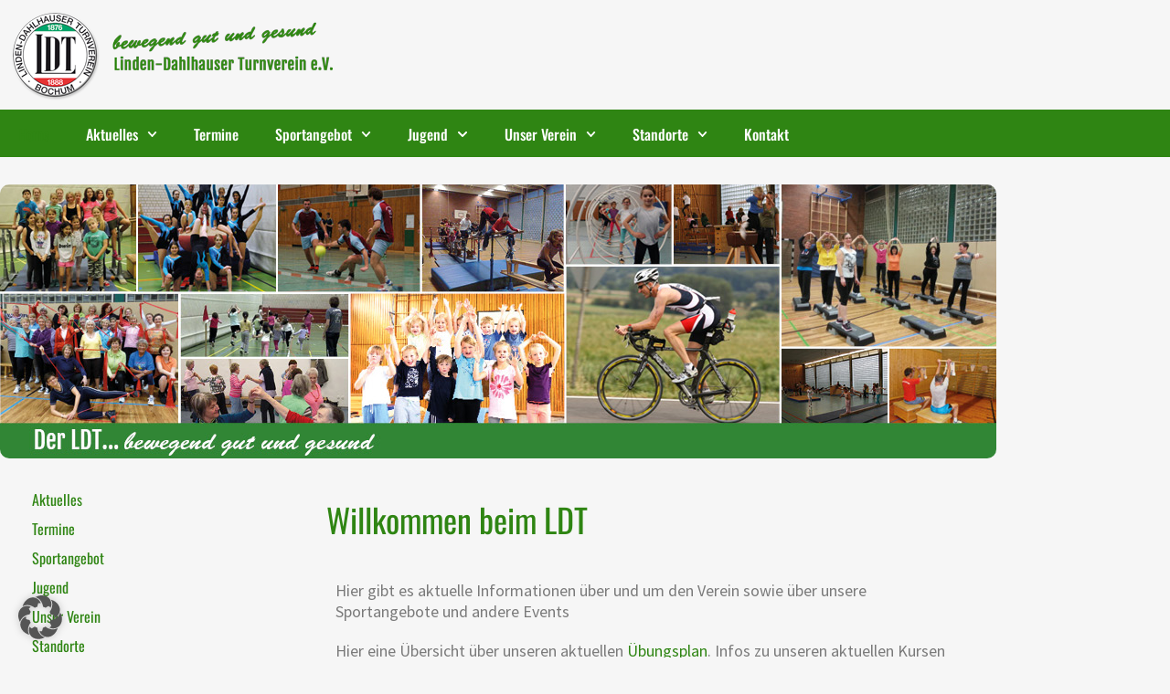

--- FILE ---
content_type: text/html; charset=UTF-8
request_url: https://www.ldt-bochum.de/
body_size: 21675
content:
<!doctype html>
<html lang="de">
<head>
	<meta charset="UTF-8">
	<meta name="viewport" content="width=device-width, initial-scale=1">
	<link rel="profile" href="https://gmpg.org/xfn/11">
	<title>Linden Dahlhauser Turnverein e.V. &#8211; bewegend gut und gesund</title>
<meta name='robots' content='max-image-preview:large' />
	<style>img:is([sizes="auto" i], [sizes^="auto," i]) { contain-intrinsic-size: 3000px 1500px }</style>
	<link rel="alternate" type="application/rss+xml" title="Linden Dahlhauser Turnverein e.V. &raquo; Feed" href="https://www.ldt-bochum.de/feed/" />
<link rel="alternate" type="application/rss+xml" title="Linden Dahlhauser Turnverein e.V. &raquo; Kommentar-Feed" href="https://www.ldt-bochum.de/comments/feed/" />
<script data-borlabs-cookie-script-blocker-id='wp-emojis' type='text/template'>
window._wpemojiSettings = {"baseUrl":"https:\/\/s.w.org\/images\/core\/emoji\/16.0.1\/72x72\/","ext":".png","svgUrl":"https:\/\/s.w.org\/images\/core\/emoji\/16.0.1\/svg\/","svgExt":".svg","source":{"concatemoji":"https:\/\/www.ldt-bochum.de\/wp-includes\/js\/wp-emoji-release.min.js?ver=6.8.3"}};
/*! This file is auto-generated */
!function(s,n){var o,i,e;function c(e){try{var t={supportTests:e,timestamp:(new Date).valueOf()};sessionStorage.setItem(o,JSON.stringify(t))}catch(e){}}function p(e,t,n){e.clearRect(0,0,e.canvas.width,e.canvas.height),e.fillText(t,0,0);var t=new Uint32Array(e.getImageData(0,0,e.canvas.width,e.canvas.height).data),a=(e.clearRect(0,0,e.canvas.width,e.canvas.height),e.fillText(n,0,0),new Uint32Array(e.getImageData(0,0,e.canvas.width,e.canvas.height).data));return t.every(function(e,t){return e===a[t]})}function u(e,t){e.clearRect(0,0,e.canvas.width,e.canvas.height),e.fillText(t,0,0);for(var n=e.getImageData(16,16,1,1),a=0;a<n.data.length;a++)if(0!==n.data[a])return!1;return!0}function f(e,t,n,a){switch(t){case"flag":return n(e,"\ud83c\udff3\ufe0f\u200d\u26a7\ufe0f","\ud83c\udff3\ufe0f\u200b\u26a7\ufe0f")?!1:!n(e,"\ud83c\udde8\ud83c\uddf6","\ud83c\udde8\u200b\ud83c\uddf6")&&!n(e,"\ud83c\udff4\udb40\udc67\udb40\udc62\udb40\udc65\udb40\udc6e\udb40\udc67\udb40\udc7f","\ud83c\udff4\u200b\udb40\udc67\u200b\udb40\udc62\u200b\udb40\udc65\u200b\udb40\udc6e\u200b\udb40\udc67\u200b\udb40\udc7f");case"emoji":return!a(e,"\ud83e\udedf")}return!1}function g(e,t,n,a){var r="undefined"!=typeof WorkerGlobalScope&&self instanceof WorkerGlobalScope?new OffscreenCanvas(300,150):s.createElement("canvas"),o=r.getContext("2d",{willReadFrequently:!0}),i=(o.textBaseline="top",o.font="600 32px Arial",{});return e.forEach(function(e){i[e]=t(o,e,n,a)}),i}function t(e){var t=s.createElement("script");t.src=e,t.defer=!0,s.head.appendChild(t)}"undefined"!=typeof Promise&&(o="wpEmojiSettingsSupports",i=["flag","emoji"],n.supports={everything:!0,everythingExceptFlag:!0},e=new Promise(function(e){s.addEventListener("DOMContentLoaded",e,{once:!0})}),new Promise(function(t){var n=function(){try{var e=JSON.parse(sessionStorage.getItem(o));if("object"==typeof e&&"number"==typeof e.timestamp&&(new Date).valueOf()<e.timestamp+604800&&"object"==typeof e.supportTests)return e.supportTests}catch(e){}return null}();if(!n){if("undefined"!=typeof Worker&&"undefined"!=typeof OffscreenCanvas&&"undefined"!=typeof URL&&URL.createObjectURL&&"undefined"!=typeof Blob)try{var e="postMessage("+g.toString()+"("+[JSON.stringify(i),f.toString(),p.toString(),u.toString()].join(",")+"));",a=new Blob([e],{type:"text/javascript"}),r=new Worker(URL.createObjectURL(a),{name:"wpTestEmojiSupports"});return void(r.onmessage=function(e){c(n=e.data),r.terminate(),t(n)})}catch(e){}c(n=g(i,f,p,u))}t(n)}).then(function(e){for(var t in e)n.supports[t]=e[t],n.supports.everything=n.supports.everything&&n.supports[t],"flag"!==t&&(n.supports.everythingExceptFlag=n.supports.everythingExceptFlag&&n.supports[t]);n.supports.everythingExceptFlag=n.supports.everythingExceptFlag&&!n.supports.flag,n.DOMReady=!1,n.readyCallback=function(){n.DOMReady=!0}}).then(function(){return e}).then(function(){var e;n.supports.everything||(n.readyCallback(),(e=n.source||{}).concatemoji?t(e.concatemoji):e.wpemoji&&e.twemoji&&(t(e.twemoji),t(e.wpemoji)))}))}((window,document),window._wpemojiSettings);
</script>
<style id='wp-emoji-styles-inline-css'>

	img.wp-smiley, img.emoji {
		display: inline !important;
		border: none !important;
		box-shadow: none !important;
		height: 1em !important;
		width: 1em !important;
		margin: 0 0.07em !important;
		vertical-align: -0.1em !important;
		background: none !important;
		padding: 0 !important;
	}
</style>
<link rel='stylesheet' id='jet-engine-frontend-css' href='https://www.ldt-bochum.de/wp-content/plugins/jet-engine/assets/css/frontend.css?ver=3.7.1.2' media='all' />
<style id='global-styles-inline-css'>
:root{--wp--preset--aspect-ratio--square: 1;--wp--preset--aspect-ratio--4-3: 4/3;--wp--preset--aspect-ratio--3-4: 3/4;--wp--preset--aspect-ratio--3-2: 3/2;--wp--preset--aspect-ratio--2-3: 2/3;--wp--preset--aspect-ratio--16-9: 16/9;--wp--preset--aspect-ratio--9-16: 9/16;--wp--preset--color--black: #000000;--wp--preset--color--cyan-bluish-gray: #abb8c3;--wp--preset--color--white: #ffffff;--wp--preset--color--pale-pink: #f78da7;--wp--preset--color--vivid-red: #cf2e2e;--wp--preset--color--luminous-vivid-orange: #ff6900;--wp--preset--color--luminous-vivid-amber: #fcb900;--wp--preset--color--light-green-cyan: #7bdcb5;--wp--preset--color--vivid-green-cyan: #00d084;--wp--preset--color--pale-cyan-blue: #8ed1fc;--wp--preset--color--vivid-cyan-blue: #0693e3;--wp--preset--color--vivid-purple: #9b51e0;--wp--preset--gradient--vivid-cyan-blue-to-vivid-purple: linear-gradient(135deg,rgba(6,147,227,1) 0%,rgb(155,81,224) 100%);--wp--preset--gradient--light-green-cyan-to-vivid-green-cyan: linear-gradient(135deg,rgb(122,220,180) 0%,rgb(0,208,130) 100%);--wp--preset--gradient--luminous-vivid-amber-to-luminous-vivid-orange: linear-gradient(135deg,rgba(252,185,0,1) 0%,rgba(255,105,0,1) 100%);--wp--preset--gradient--luminous-vivid-orange-to-vivid-red: linear-gradient(135deg,rgba(255,105,0,1) 0%,rgb(207,46,46) 100%);--wp--preset--gradient--very-light-gray-to-cyan-bluish-gray: linear-gradient(135deg,rgb(238,238,238) 0%,rgb(169,184,195) 100%);--wp--preset--gradient--cool-to-warm-spectrum: linear-gradient(135deg,rgb(74,234,220) 0%,rgb(151,120,209) 20%,rgb(207,42,186) 40%,rgb(238,44,130) 60%,rgb(251,105,98) 80%,rgb(254,248,76) 100%);--wp--preset--gradient--blush-light-purple: linear-gradient(135deg,rgb(255,206,236) 0%,rgb(152,150,240) 100%);--wp--preset--gradient--blush-bordeaux: linear-gradient(135deg,rgb(254,205,165) 0%,rgb(254,45,45) 50%,rgb(107,0,62) 100%);--wp--preset--gradient--luminous-dusk: linear-gradient(135deg,rgb(255,203,112) 0%,rgb(199,81,192) 50%,rgb(65,88,208) 100%);--wp--preset--gradient--pale-ocean: linear-gradient(135deg,rgb(255,245,203) 0%,rgb(182,227,212) 50%,rgb(51,167,181) 100%);--wp--preset--gradient--electric-grass: linear-gradient(135deg,rgb(202,248,128) 0%,rgb(113,206,126) 100%);--wp--preset--gradient--midnight: linear-gradient(135deg,rgb(2,3,129) 0%,rgb(40,116,252) 100%);--wp--preset--font-size--small: 13px;--wp--preset--font-size--medium: 20px;--wp--preset--font-size--large: 36px;--wp--preset--font-size--x-large: 42px;--wp--preset--spacing--20: 0.44rem;--wp--preset--spacing--30: 0.67rem;--wp--preset--spacing--40: 1rem;--wp--preset--spacing--50: 1.5rem;--wp--preset--spacing--60: 2.25rem;--wp--preset--spacing--70: 3.38rem;--wp--preset--spacing--80: 5.06rem;--wp--preset--shadow--natural: 6px 6px 9px rgba(0, 0, 0, 0.2);--wp--preset--shadow--deep: 12px 12px 50px rgba(0, 0, 0, 0.4);--wp--preset--shadow--sharp: 6px 6px 0px rgba(0, 0, 0, 0.2);--wp--preset--shadow--outlined: 6px 6px 0px -3px rgba(255, 255, 255, 1), 6px 6px rgba(0, 0, 0, 1);--wp--preset--shadow--crisp: 6px 6px 0px rgba(0, 0, 0, 1);}:root { --wp--style--global--content-size: 800px;--wp--style--global--wide-size: 1200px; }:where(body) { margin: 0; }.wp-site-blocks > .alignleft { float: left; margin-right: 2em; }.wp-site-blocks > .alignright { float: right; margin-left: 2em; }.wp-site-blocks > .aligncenter { justify-content: center; margin-left: auto; margin-right: auto; }:where(.wp-site-blocks) > * { margin-block-start: 24px; margin-block-end: 0; }:where(.wp-site-blocks) > :first-child { margin-block-start: 0; }:where(.wp-site-blocks) > :last-child { margin-block-end: 0; }:root { --wp--style--block-gap: 24px; }:root :where(.is-layout-flow) > :first-child{margin-block-start: 0;}:root :where(.is-layout-flow) > :last-child{margin-block-end: 0;}:root :where(.is-layout-flow) > *{margin-block-start: 24px;margin-block-end: 0;}:root :where(.is-layout-constrained) > :first-child{margin-block-start: 0;}:root :where(.is-layout-constrained) > :last-child{margin-block-end: 0;}:root :where(.is-layout-constrained) > *{margin-block-start: 24px;margin-block-end: 0;}:root :where(.is-layout-flex){gap: 24px;}:root :where(.is-layout-grid){gap: 24px;}.is-layout-flow > .alignleft{float: left;margin-inline-start: 0;margin-inline-end: 2em;}.is-layout-flow > .alignright{float: right;margin-inline-start: 2em;margin-inline-end: 0;}.is-layout-flow > .aligncenter{margin-left: auto !important;margin-right: auto !important;}.is-layout-constrained > .alignleft{float: left;margin-inline-start: 0;margin-inline-end: 2em;}.is-layout-constrained > .alignright{float: right;margin-inline-start: 2em;margin-inline-end: 0;}.is-layout-constrained > .aligncenter{margin-left: auto !important;margin-right: auto !important;}.is-layout-constrained > :where(:not(.alignleft):not(.alignright):not(.alignfull)){max-width: var(--wp--style--global--content-size);margin-left: auto !important;margin-right: auto !important;}.is-layout-constrained > .alignwide{max-width: var(--wp--style--global--wide-size);}body .is-layout-flex{display: flex;}.is-layout-flex{flex-wrap: wrap;align-items: center;}.is-layout-flex > :is(*, div){margin: 0;}body .is-layout-grid{display: grid;}.is-layout-grid > :is(*, div){margin: 0;}body{padding-top: 0px;padding-right: 0px;padding-bottom: 0px;padding-left: 0px;}a:where(:not(.wp-element-button)){text-decoration: underline;}:root :where(.wp-element-button, .wp-block-button__link){background-color: #32373c;border-width: 0;color: #fff;font-family: inherit;font-size: inherit;line-height: inherit;padding: calc(0.667em + 2px) calc(1.333em + 2px);text-decoration: none;}.has-black-color{color: var(--wp--preset--color--black) !important;}.has-cyan-bluish-gray-color{color: var(--wp--preset--color--cyan-bluish-gray) !important;}.has-white-color{color: var(--wp--preset--color--white) !important;}.has-pale-pink-color{color: var(--wp--preset--color--pale-pink) !important;}.has-vivid-red-color{color: var(--wp--preset--color--vivid-red) !important;}.has-luminous-vivid-orange-color{color: var(--wp--preset--color--luminous-vivid-orange) !important;}.has-luminous-vivid-amber-color{color: var(--wp--preset--color--luminous-vivid-amber) !important;}.has-light-green-cyan-color{color: var(--wp--preset--color--light-green-cyan) !important;}.has-vivid-green-cyan-color{color: var(--wp--preset--color--vivid-green-cyan) !important;}.has-pale-cyan-blue-color{color: var(--wp--preset--color--pale-cyan-blue) !important;}.has-vivid-cyan-blue-color{color: var(--wp--preset--color--vivid-cyan-blue) !important;}.has-vivid-purple-color{color: var(--wp--preset--color--vivid-purple) !important;}.has-black-background-color{background-color: var(--wp--preset--color--black) !important;}.has-cyan-bluish-gray-background-color{background-color: var(--wp--preset--color--cyan-bluish-gray) !important;}.has-white-background-color{background-color: var(--wp--preset--color--white) !important;}.has-pale-pink-background-color{background-color: var(--wp--preset--color--pale-pink) !important;}.has-vivid-red-background-color{background-color: var(--wp--preset--color--vivid-red) !important;}.has-luminous-vivid-orange-background-color{background-color: var(--wp--preset--color--luminous-vivid-orange) !important;}.has-luminous-vivid-amber-background-color{background-color: var(--wp--preset--color--luminous-vivid-amber) !important;}.has-light-green-cyan-background-color{background-color: var(--wp--preset--color--light-green-cyan) !important;}.has-vivid-green-cyan-background-color{background-color: var(--wp--preset--color--vivid-green-cyan) !important;}.has-pale-cyan-blue-background-color{background-color: var(--wp--preset--color--pale-cyan-blue) !important;}.has-vivid-cyan-blue-background-color{background-color: var(--wp--preset--color--vivid-cyan-blue) !important;}.has-vivid-purple-background-color{background-color: var(--wp--preset--color--vivid-purple) !important;}.has-black-border-color{border-color: var(--wp--preset--color--black) !important;}.has-cyan-bluish-gray-border-color{border-color: var(--wp--preset--color--cyan-bluish-gray) !important;}.has-white-border-color{border-color: var(--wp--preset--color--white) !important;}.has-pale-pink-border-color{border-color: var(--wp--preset--color--pale-pink) !important;}.has-vivid-red-border-color{border-color: var(--wp--preset--color--vivid-red) !important;}.has-luminous-vivid-orange-border-color{border-color: var(--wp--preset--color--luminous-vivid-orange) !important;}.has-luminous-vivid-amber-border-color{border-color: var(--wp--preset--color--luminous-vivid-amber) !important;}.has-light-green-cyan-border-color{border-color: var(--wp--preset--color--light-green-cyan) !important;}.has-vivid-green-cyan-border-color{border-color: var(--wp--preset--color--vivid-green-cyan) !important;}.has-pale-cyan-blue-border-color{border-color: var(--wp--preset--color--pale-cyan-blue) !important;}.has-vivid-cyan-blue-border-color{border-color: var(--wp--preset--color--vivid-cyan-blue) !important;}.has-vivid-purple-border-color{border-color: var(--wp--preset--color--vivid-purple) !important;}.has-vivid-cyan-blue-to-vivid-purple-gradient-background{background: var(--wp--preset--gradient--vivid-cyan-blue-to-vivid-purple) !important;}.has-light-green-cyan-to-vivid-green-cyan-gradient-background{background: var(--wp--preset--gradient--light-green-cyan-to-vivid-green-cyan) !important;}.has-luminous-vivid-amber-to-luminous-vivid-orange-gradient-background{background: var(--wp--preset--gradient--luminous-vivid-amber-to-luminous-vivid-orange) !important;}.has-luminous-vivid-orange-to-vivid-red-gradient-background{background: var(--wp--preset--gradient--luminous-vivid-orange-to-vivid-red) !important;}.has-very-light-gray-to-cyan-bluish-gray-gradient-background{background: var(--wp--preset--gradient--very-light-gray-to-cyan-bluish-gray) !important;}.has-cool-to-warm-spectrum-gradient-background{background: var(--wp--preset--gradient--cool-to-warm-spectrum) !important;}.has-blush-light-purple-gradient-background{background: var(--wp--preset--gradient--blush-light-purple) !important;}.has-blush-bordeaux-gradient-background{background: var(--wp--preset--gradient--blush-bordeaux) !important;}.has-luminous-dusk-gradient-background{background: var(--wp--preset--gradient--luminous-dusk) !important;}.has-pale-ocean-gradient-background{background: var(--wp--preset--gradient--pale-ocean) !important;}.has-electric-grass-gradient-background{background: var(--wp--preset--gradient--electric-grass) !important;}.has-midnight-gradient-background{background: var(--wp--preset--gradient--midnight) !important;}.has-small-font-size{font-size: var(--wp--preset--font-size--small) !important;}.has-medium-font-size{font-size: var(--wp--preset--font-size--medium) !important;}.has-large-font-size{font-size: var(--wp--preset--font-size--large) !important;}.has-x-large-font-size{font-size: var(--wp--preset--font-size--x-large) !important;}
:root :where(.wp-block-pullquote){font-size: 1.5em;line-height: 1.6;}
</style>
<link rel='stylesheet' id='dimage-style-css' href='https://www.ldt-bochum.de/wp-content/plugins/dimage-360/css/dimage-style.css?ver=6.8.3' media='all' />
<link rel='stylesheet' id='hello-elementor-css' href='https://www.ldt-bochum.de/wp-content/themes/hello-elementor/style.min.css?ver=3.4.3' media='all' />
<link rel='stylesheet' id='hello-elementor-theme-style-css' href='https://www.ldt-bochum.de/wp-content/themes/hello-elementor/theme.min.css?ver=3.4.3' media='all' />
<link rel='stylesheet' id='hello-elementor-header-footer-css' href='https://www.ldt-bochum.de/wp-content/themes/hello-elementor/header-footer.min.css?ver=3.4.3' media='all' />
<link rel='stylesheet' id='elementor-frontend-css' href='https://www.ldt-bochum.de/wp-content/plugins/elementor/assets/css/frontend.min.css?ver=3.34.1' media='all' />
<link rel='stylesheet' id='widget-image-css' href='https://www.ldt-bochum.de/wp-content/plugins/elementor/assets/css/widget-image.min.css?ver=3.34.1' media='all' />
<link rel='stylesheet' id='widget-nav-menu-css' href='https://www.ldt-bochum.de/wp-content/plugins/elementor-pro/assets/css/widget-nav-menu.min.css?ver=3.34.0' media='all' />
<link rel='stylesheet' id='e-sticky-css' href='https://www.ldt-bochum.de/wp-content/plugins/elementor-pro/assets/css/modules/sticky.min.css?ver=3.34.0' media='all' />
<link rel='stylesheet' id='widget-heading-css' href='https://www.ldt-bochum.de/wp-content/plugins/elementor/assets/css/widget-heading.min.css?ver=3.34.1' media='all' />
<link rel='stylesheet' id='widget-icon-list-css' href='https://www.ldt-bochum.de/wp-content/plugins/elementor/assets/css/widget-icon-list.min.css?ver=3.34.1' media='all' />
<link rel='stylesheet' id='widget-spacer-css' href='https://www.ldt-bochum.de/wp-content/plugins/elementor/assets/css/widget-spacer.min.css?ver=3.34.1' media='all' />
<link rel='stylesheet' id='elementor-post-5-css' href='https://www.ldt-bochum.de/wp-content/uploads/elementor/css/post-5.css?ver=1768522301' media='all' />
<link rel='stylesheet' id='font-awesome-5-all-css' href='https://www.ldt-bochum.de/wp-content/plugins/elementor/assets/lib/font-awesome/css/all.min.css?ver=3.34.1' media='all' />
<link rel='stylesheet' id='font-awesome-4-shim-css' href='https://www.ldt-bochum.de/wp-content/plugins/elementor/assets/lib/font-awesome/css/v4-shims.min.css?ver=3.34.1' media='all' />
<link rel='stylesheet' id='widget-posts-css' href='https://www.ldt-bochum.de/wp-content/plugins/elementor-pro/assets/css/widget-posts.min.css?ver=3.34.0' media='all' />
<link rel='stylesheet' id='elementor-post-2-css' href='https://www.ldt-bochum.de/wp-content/uploads/elementor/css/post-2.css?ver=1768522961' media='all' />
<link rel='stylesheet' id='elementor-post-17-css' href='https://www.ldt-bochum.de/wp-content/uploads/elementor/css/post-17.css?ver=1768522302' media='all' />
<link rel='stylesheet' id='elementor-post-61-css' href='https://www.ldt-bochum.de/wp-content/uploads/elementor/css/post-61.css?ver=1768522302' media='all' />
<link rel='stylesheet' id='elementor-post-288-css' href='https://www.ldt-bochum.de/wp-content/uploads/elementor/css/post-288.css?ver=1768522961' media='all' />
<link rel='stylesheet' id='borlabs-cookie-custom-css' href='https://www.ldt-bochum.de/wp-content/cache/borlabs-cookie/1/borlabs-cookie-1-de.css?ver=3.3.23-35' media='all' />
<link rel='stylesheet' id='jquery-chosen-css' href='https://www.ldt-bochum.de/wp-content/plugins/jet-search/assets/lib/chosen/chosen.min.css?ver=1.8.7' media='all' />
<link rel='stylesheet' id='jet-search-css' href='https://www.ldt-bochum.de/wp-content/plugins/jet-search/assets/css/jet-search.css?ver=3.5.10.1' media='all' />
<link rel='stylesheet' id='elementor-gf-local-oswald-css' href='https://www.ldt-bochum.de/wp-content/uploads/elementor/google-fonts/css/oswald.css?ver=1742256448' media='all' />
<link rel='stylesheet' id='elementor-gf-local-sourcesanspro-css' href='https://www.ldt-bochum.de/wp-content/uploads/elementor/google-fonts/css/sourcesanspro.css?ver=1742256453' media='all' />
<script src="https://www.ldt-bochum.de/wp-includes/js/jquery/jquery.min.js?ver=3.7.1" id="jquery-core-js"></script>
<script src="https://www.ldt-bochum.de/wp-includes/js/jquery/jquery-migrate.min.js?ver=3.4.1" id="jquery-migrate-js"></script>
<script src="https://www.ldt-bochum.de/wp-includes/js/imagesloaded.min.js?ver=6.8.3" id="imagesLoaded-js"></script>
<script src="https://www.ldt-bochum.de/wp-content/plugins/dimage-360/js/photo-sphere-viewer.min.js?ver=1" id="photo-sphere-js1-js"></script>
<script src="https://www.ldt-bochum.de/wp-content/plugins/dimage-360/js/three.min.js?ver=1" id="three-min-js"></script>
<script src="https://www.ldt-bochum.de/wp-content/plugins/elementor/assets/lib/font-awesome/js/v4-shims.min.js?ver=3.34.1" id="font-awesome-4-shim-js"></script>
<script data-no-optimize="1" data-no-minify="1" data-cfasync="false" src="https://www.ldt-bochum.de/wp-content/cache/borlabs-cookie/1/borlabs-cookie-config-de.json.js?ver=3.3.23-33" id="borlabs-cookie-config-js"></script>
<link rel="https://api.w.org/" href="https://www.ldt-bochum.de/wp-json/" /><link rel="alternate" title="JSON" type="application/json" href="https://www.ldt-bochum.de/wp-json/wp/v2/pages/2" /><link rel="EditURI" type="application/rsd+xml" title="RSD" href="https://www.ldt-bochum.de/xmlrpc.php?rsd" />
<meta name="generator" content="WordPress 6.8.3" />
<link rel="canonical" href="https://www.ldt-bochum.de/" />
<link rel='shortlink' href='https://www.ldt-bochum.de/' />
<link rel="alternate" title="oEmbed (JSON)" type="application/json+oembed" href="https://www.ldt-bochum.de/wp-json/oembed/1.0/embed?url=https%3A%2F%2Fwww.ldt-bochum.de%2F" />
<link rel="alternate" title="oEmbed (XML)" type="text/xml+oembed" href="https://www.ldt-bochum.de/wp-json/oembed/1.0/embed?url=https%3A%2F%2Fwww.ldt-bochum.de%2F&#038;format=xml" />
<meta name="generator" content="Elementor 3.34.1; features: e_font_icon_svg, additional_custom_breakpoints; settings: css_print_method-external, google_font-enabled, font_display-auto">
<script>
    window.onscroll = function()
    {
    if( window.XMLHttpRequest ) {
        if (document.documentElement.scrollTop > 150 || self.pageYOffset > 150) {
            jQuery('#customLogo').css('display','block');
        } else if (document.documentElement.scrollTop < 10 || self.pageYOffset < 10) {
            jQuery('#customLogo').css('display','none');
        }
    }
}
    </script>
			<style>
				.e-con.e-parent:nth-of-type(n+4):not(.e-lazyloaded):not(.e-no-lazyload),
				.e-con.e-parent:nth-of-type(n+4):not(.e-lazyloaded):not(.e-no-lazyload) * {
					background-image: none !important;
				}
				@media screen and (max-height: 1024px) {
					.e-con.e-parent:nth-of-type(n+3):not(.e-lazyloaded):not(.e-no-lazyload),
					.e-con.e-parent:nth-of-type(n+3):not(.e-lazyloaded):not(.e-no-lazyload) * {
						background-image: none !important;
					}
				}
				@media screen and (max-height: 640px) {
					.e-con.e-parent:nth-of-type(n+2):not(.e-lazyloaded):not(.e-no-lazyload),
					.e-con.e-parent:nth-of-type(n+2):not(.e-lazyloaded):not(.e-no-lazyload) * {
						background-image: none !important;
					}
				}
			</style>
			<link rel="icon" href="https://www.ldt-bochum.de/wp-content/uploads/2021/10/cropped-ldt-icon-32x32.png" sizes="32x32" />
<link rel="icon" href="https://www.ldt-bochum.de/wp-content/uploads/2021/10/cropped-ldt-icon-192x192.png" sizes="192x192" />
<link rel="apple-touch-icon" href="https://www.ldt-bochum.de/wp-content/uploads/2021/10/cropped-ldt-icon-180x180.png" />
<meta name="msapplication-TileImage" content="https://www.ldt-bochum.de/wp-content/uploads/2021/10/cropped-ldt-icon-270x270.png" />
		<style id="wp-custom-css">
			.brlbs-cmpnt-cb-content {
	background: #fff!important;
	padding: 10px!important;
}		</style>
		</head>
<body class="home wp-singular page-template-default page page-id-2 wp-custom-logo wp-embed-responsive wp-theme-hello-elementor wp-child-theme-ldt hello-elementor-default elementor-default elementor-kit-5 elementor-page elementor-page-2 elementor-page-288">


<a class="skip-link screen-reader-text" href="#content">Zum Inhalt wechseln</a>

		<header data-elementor-type="header" data-elementor-id="17" class="elementor elementor-17 elementor-location-header" data-elementor-post-type="elementor_library">
					<section class="elementor-section elementor-top-section elementor-element elementor-element-7010e27 elementor-hidden-mobile elementor-section-boxed elementor-section-height-default elementor-section-height-default" data-id="7010e27" data-element_type="section" data-settings="{&quot;jet_parallax_layout_list&quot;:[{&quot;jet_parallax_layout_image&quot;:{&quot;url&quot;:&quot;&quot;,&quot;id&quot;:&quot;&quot;,&quot;size&quot;:&quot;&quot;},&quot;_id&quot;:&quot;5de58ab&quot;,&quot;jet_parallax_layout_image_tablet&quot;:{&quot;url&quot;:&quot;&quot;,&quot;id&quot;:&quot;&quot;,&quot;size&quot;:&quot;&quot;},&quot;jet_parallax_layout_image_mobile&quot;:{&quot;url&quot;:&quot;&quot;,&quot;id&quot;:&quot;&quot;,&quot;size&quot;:&quot;&quot;},&quot;jet_parallax_layout_speed&quot;:{&quot;unit&quot;:&quot;%&quot;,&quot;size&quot;:50,&quot;sizes&quot;:[]},&quot;jet_parallax_layout_type&quot;:&quot;scroll&quot;,&quot;jet_parallax_layout_direction&quot;:&quot;1&quot;,&quot;jet_parallax_layout_fx_direction&quot;:null,&quot;jet_parallax_layout_z_index&quot;:&quot;&quot;,&quot;jet_parallax_layout_bg_x&quot;:50,&quot;jet_parallax_layout_bg_x_tablet&quot;:&quot;&quot;,&quot;jet_parallax_layout_bg_x_mobile&quot;:&quot;&quot;,&quot;jet_parallax_layout_bg_y&quot;:50,&quot;jet_parallax_layout_bg_y_tablet&quot;:&quot;&quot;,&quot;jet_parallax_layout_bg_y_mobile&quot;:&quot;&quot;,&quot;jet_parallax_layout_bg_size&quot;:&quot;auto&quot;,&quot;jet_parallax_layout_bg_size_tablet&quot;:&quot;&quot;,&quot;jet_parallax_layout_bg_size_mobile&quot;:&quot;&quot;,&quot;jet_parallax_layout_animation_prop&quot;:&quot;transform&quot;,&quot;jet_parallax_layout_on&quot;:[&quot;desktop&quot;,&quot;tablet&quot;]}]}">
						<div class="elementor-container elementor-column-gap-default">
					<div class="elementor-column elementor-col-100 elementor-top-column elementor-element elementor-element-0263f44" data-id="0263f44" data-element_type="column">
			<div class="elementor-widget-wrap elementor-element-populated">
						<div class="elementor-element elementor-element-4e40a79 elementor-widget elementor-widget-theme-site-logo elementor-widget-image" data-id="4e40a79" data-element_type="widget" data-widget_type="theme-site-logo.default">
				<div class="elementor-widget-container">
											<a href="https://www.ldt-bochum.de">
			<img width="357" height="100" src="https://www.ldt-bochum.de/wp-content/uploads/2021/10/logo.png" class="attachment-full size-full wp-image-8" alt="" srcset="https://www.ldt-bochum.de/wp-content/uploads/2021/10/logo.png 357w, https://www.ldt-bochum.de/wp-content/uploads/2021/10/logo-300x84.png 300w" sizes="(max-width: 357px) 100vw, 357px" />				</a>
											</div>
				</div>
					</div>
		</div>
					</div>
		</section>
				<section class="elementor-section elementor-top-section elementor-element elementor-element-61d2f13 elementor-hidden-mobile elementor-section-boxed elementor-section-height-default elementor-section-height-default" data-id="61d2f13" data-element_type="section" data-settings="{&quot;background_background&quot;:&quot;classic&quot;,&quot;sticky&quot;:&quot;top&quot;,&quot;jet_parallax_layout_list&quot;:[{&quot;jet_parallax_layout_image&quot;:{&quot;url&quot;:&quot;&quot;,&quot;id&quot;:&quot;&quot;,&quot;size&quot;:&quot;&quot;},&quot;_id&quot;:&quot;4e54070&quot;,&quot;jet_parallax_layout_image_tablet&quot;:{&quot;url&quot;:&quot;&quot;,&quot;id&quot;:&quot;&quot;,&quot;size&quot;:&quot;&quot;},&quot;jet_parallax_layout_image_mobile&quot;:{&quot;url&quot;:&quot;&quot;,&quot;id&quot;:&quot;&quot;,&quot;size&quot;:&quot;&quot;},&quot;jet_parallax_layout_speed&quot;:{&quot;unit&quot;:&quot;%&quot;,&quot;size&quot;:50,&quot;sizes&quot;:[]},&quot;jet_parallax_layout_type&quot;:&quot;scroll&quot;,&quot;jet_parallax_layout_direction&quot;:&quot;1&quot;,&quot;jet_parallax_layout_fx_direction&quot;:null,&quot;jet_parallax_layout_z_index&quot;:&quot;&quot;,&quot;jet_parallax_layout_bg_x&quot;:50,&quot;jet_parallax_layout_bg_x_tablet&quot;:&quot;&quot;,&quot;jet_parallax_layout_bg_x_mobile&quot;:&quot;&quot;,&quot;jet_parallax_layout_bg_y&quot;:50,&quot;jet_parallax_layout_bg_y_tablet&quot;:&quot;&quot;,&quot;jet_parallax_layout_bg_y_mobile&quot;:&quot;&quot;,&quot;jet_parallax_layout_bg_size&quot;:&quot;auto&quot;,&quot;jet_parallax_layout_bg_size_tablet&quot;:&quot;&quot;,&quot;jet_parallax_layout_bg_size_mobile&quot;:&quot;&quot;,&quot;jet_parallax_layout_animation_prop&quot;:&quot;transform&quot;,&quot;jet_parallax_layout_on&quot;:[&quot;desktop&quot;,&quot;tablet&quot;]}],&quot;sticky_on&quot;:[&quot;desktop&quot;,&quot;tablet&quot;,&quot;mobile&quot;],&quot;sticky_offset&quot;:0,&quot;sticky_effects_offset&quot;:0,&quot;sticky_anchor_link_offset&quot;:0}">
						<div class="elementor-container elementor-column-gap-no">
					<div class="elementor-column elementor-col-100 elementor-top-column elementor-element elementor-element-5dfa0ce" data-id="5dfa0ce" data-element_type="column">
			<div class="elementor-widget-wrap elementor-element-populated">
						<div class="elementor-element elementor-element-dce7548 customLogo elementor-widget__width-auto elementor-widget elementor-widget-image" data-id="dce7548" data-element_type="widget" id="customLogo" data-widget_type="image.default">
				<div class="elementor-widget-container">
																<a href="https://www.ldt-bochum.de">
							<img width="512" height="512" src="https://www.ldt-bochum.de/wp-content/uploads/2021/10/ldt-icon.png" class="attachment-large size-large wp-image-9" alt="" srcset="https://www.ldt-bochum.de/wp-content/uploads/2021/10/ldt-icon.png 512w, https://www.ldt-bochum.de/wp-content/uploads/2021/10/ldt-icon-300x300.png 300w, https://www.ldt-bochum.de/wp-content/uploads/2021/10/ldt-icon-150x150.png 150w" sizes="(max-width: 512px) 100vw, 512px" />								</a>
															</div>
				</div>
				<div class="elementor-element elementor-element-636a1d1 elementor-nav-menu__align-justify elementor-widget__width-auto elementor-nav-menu--dropdown-mobile elementor-nav-menu--stretch elementor-widget-mobile__width-auto elementor-nav-menu__text-align-aside elementor-nav-menu--toggle elementor-nav-menu--burger elementor-widget elementor-widget-nav-menu" data-id="636a1d1" data-element_type="widget" data-settings="{&quot;full_width&quot;:&quot;stretch&quot;,&quot;submenu_icon&quot;:{&quot;value&quot;:&quot;&lt;svg aria-hidden=\&quot;true\&quot; class=\&quot;fa-svg-chevron-down e-font-icon-svg e-fas-chevron-down\&quot; viewBox=\&quot;0 0 448 512\&quot; xmlns=\&quot;http:\/\/www.w3.org\/2000\/svg\&quot;&gt;&lt;path d=\&quot;M207.029 381.476L12.686 187.132c-9.373-9.373-9.373-24.569 0-33.941l22.667-22.667c9.357-9.357 24.522-9.375 33.901-.04L224 284.505l154.745-154.021c9.379-9.335 24.544-9.317 33.901.04l22.667 22.667c9.373 9.373 9.373 24.569 0 33.941L240.971 381.476c-9.373 9.372-24.569 9.372-33.942 0z\&quot;&gt;&lt;\/path&gt;&lt;\/svg&gt;&quot;,&quot;library&quot;:&quot;fa-solid&quot;},&quot;layout&quot;:&quot;horizontal&quot;,&quot;toggle&quot;:&quot;burger&quot;}" data-widget_type="nav-menu.default">
				<div class="elementor-widget-container">
								<nav aria-label="Menü" class="elementor-nav-menu--main elementor-nav-menu__container elementor-nav-menu--layout-horizontal e--pointer-background e--animation-fade">
				<ul id="menu-1-636a1d1" class="elementor-nav-menu"><li class="menu-item menu-item-type-post_type menu-item-object-page menu-item-home current-menu-item page_item page-item-2 current_page_item menu-item-46"><a href="https://www.ldt-bochum.de/" aria-current="page" class="elementor-item elementor-item-active">Home</a></li>
<li class="menu-item menu-item-type-post_type menu-item-object-page menu-item-has-children menu-item-26"><a href="https://www.ldt-bochum.de/aktuelles/" class="elementor-item">Aktuelles</a>
<ul class="sub-menu elementor-nav-menu--dropdown">
	<li class="menu-item menu-item-type-post_type menu-item-object-page menu-item-359"><a href="https://www.ldt-bochum.de/aktuelles/anmeldeformular/" class="elementor-sub-item">Anmeldeformular</a></li>
	<li class="menu-item menu-item-type-post_type menu-item-object-page menu-item-364"><a href="https://www.ldt-bochum.de/aktuelles/ldt-magazin-die-aktuelle-ausgabe/" class="elementor-sub-item">LDT-Magazin &#8211; Aktuelle Ausgabe</a></li>
	<li class="menu-item menu-item-type-post_type menu-item-object-page menu-item-363"><a href="https://www.ldt-bochum.de/aktuelles/feiern-im-vereinsheim-turnschuh/" class="elementor-sub-item">Vereinsheim für Feiern mieten</a></li>
	<li class="menu-item menu-item-type-post_type menu-item-object-page menu-item-362"><a href="https://www.ldt-bochum.de/aktuelles/downloads/" class="elementor-sub-item">Downloads</a></li>
	<li class="menu-item menu-item-type-post_type menu-item-object-page menu-item-2928"><a href="https://www.ldt-bochum.de/aktuelles/bilder-vom-weihnachtsschauturnen-2022/" class="elementor-sub-item">Bilder vom Weihnachtsschauturnen 2022</a></li>
	<li class="menu-item menu-item-type-post_type menu-item-object-page menu-item-3132"><a href="https://www.ldt-bochum.de/aktuelles/bilder-von-der-jahreshauptversammlung-2023/" class="elementor-sub-item">Bilder von der Jahreshauptversammlung 2023</a></li>
	<li class="menu-item menu-item-type-post_type menu-item-object-page menu-item-3609"><a href="https://www.ldt-bochum.de/aktuelles/bilder-vom-weihnachtsschauturnen-2023/" class="elementor-sub-item">Bilder vom Weihnachtsschauturnen 2023</a></li>
	<li class="menu-item menu-item-type-post_type menu-item-object-page menu-item-3938"><a href="https://www.ldt-bochum.de/bilder-von-der-jahreshauptversammlung-2024/" class="elementor-sub-item">Bilder von der Jahreshauptversammlung 2024</a></li>
	<li class="menu-item menu-item-type-post_type menu-item-object-page menu-item-365"><a href="https://www.ldt-bochum.de/aktuelles/lsb-magazin-wir-im-sport/" class="elementor-sub-item">LSB-Magazin „Wir im Sport“</a></li>
	<li class="menu-item menu-item-type-post_type menu-item-object-page menu-item-366"><a href="https://www.ldt-bochum.de/aktuelles/stellenangebote/" class="elementor-sub-item">Stellenangebote</a></li>
</ul>
</li>
<li class="menu-item menu-item-type-post_type menu-item-object-page menu-item-29"><a href="https://www.ldt-bochum.de/veranstaltungen/" class="elementor-item">Termine</a></li>
<li class="menu-item menu-item-type-post_type menu-item-object-page menu-item-has-children menu-item-32"><a href="https://www.ldt-bochum.de/sportangebot/" class="elementor-item">Sportangebot</a>
<ul class="sub-menu elementor-nav-menu--dropdown">
	<li class="menu-item menu-item-type-post_type menu-item-object-page menu-item-256"><a href="https://www.ldt-bochum.de/sportangebot/sportgruppen/" class="elementor-sub-item">Sportgruppen</a></li>
	<li class="menu-item menu-item-type-post_type menu-item-object-page menu-item-2182"><a href="https://www.ldt-bochum.de/sportangebot/kursangebote/" class="elementor-sub-item">Kursangebote</a></li>
	<li class="menu-item menu-item-type-post_type menu-item-object-page menu-item-258"><a href="https://www.ldt-bochum.de/sportangebot/reha-sport/" class="elementor-sub-item">REHA-Sport</a></li>
	<li class="menu-item menu-item-type-post_type menu-item-object-page menu-item-254"><a href="https://www.ldt-bochum.de/sportangebot/koronarsport/" class="elementor-sub-item">Herzsport</a></li>
	<li class="menu-item menu-item-type-post_type menu-item-object-page menu-item-255"><a href="https://www.ldt-bochum.de/sportangebot/lungensport/" class="elementor-sub-item">Lungensport</a></li>
	<li class="menu-item menu-item-type-post_type menu-item-object-page menu-item-257"><a href="https://www.ldt-bochum.de/sportangebot/uebungs-und-kursplan-als-pdf/" class="elementor-sub-item">Übungsplan als PDF und Kurse</a></li>
</ul>
</li>
<li class="menu-item menu-item-type-post_type menu-item-object-page menu-item-has-children menu-item-35"><a href="https://www.ldt-bochum.de/die-jugend-des-ldt/" class="elementor-item">Jugend</a>
<ul class="sub-menu elementor-nav-menu--dropdown">
	<li class="menu-item menu-item-type-post_type menu-item-object-page menu-item-220"><a href="https://www.ldt-bochum.de/die-jugend-des-ldt/ansprechpartner/" class="elementor-sub-item">Ansprechpartner</a></li>
	<li class="menu-item menu-item-type-taxonomy menu-item-object-category menu-item-221"><a href="https://www.ldt-bochum.de/category/jugend/" class="elementor-sub-item">News</a></li>
</ul>
</li>
<li class="menu-item menu-item-type-post_type menu-item-object-page menu-item-has-children menu-item-38"><a href="https://www.ldt-bochum.de/unser-verein/" class="elementor-item">Unser Verein</a>
<ul class="sub-menu elementor-nav-menu--dropdown">
	<li class="menu-item menu-item-type-post_type menu-item-object-page menu-item-181"><a href="https://www.ldt-bochum.de/unser-verein/leitbild-des-ldt-bochum/" class="elementor-sub-item">Leitbild des LDT Bochum</a></li>
	<li class="menu-item menu-item-type-post_type menu-item-object-page menu-item-180"><a href="https://www.ldt-bochum.de/unser-verein/die-satzung-des-ldt-bochum/" class="elementor-sub-item">Die Satzung des LDT Bochum</a></li>
	<li class="menu-item menu-item-type-post_type menu-item-object-page menu-item-179"><a href="https://www.ldt-bochum.de/unser-verein/die-beitragsordnung-des-ldt-bochum/" class="elementor-sub-item">Die Beitragsordnung des LDT Bochum</a></li>
	<li class="menu-item menu-item-type-post_type menu-item-object-page menu-item-177"><a href="https://www.ldt-bochum.de/unser-verein/ehrenmitglieder/" class="elementor-sub-item">Ehrenmitglieder</a></li>
	<li class="menu-item menu-item-type-post_type menu-item-object-page menu-item-176"><a href="https://www.ldt-bochum.de/unser-verein/chronik/" class="elementor-sub-item">Chronik</a></li>
	<li class="menu-item menu-item-type-post_type menu-item-object-page menu-item-175"><a href="https://www.ldt-bochum.de/unser-verein/die-geschaeftsstelle/" class="elementor-sub-item">Die Geschäftsstelle</a></li>
	<li class="menu-item menu-item-type-post_type menu-item-object-page menu-item-174"><a href="https://www.ldt-bochum.de/unser-verein/der-vorstand/" class="elementor-sub-item">Vorstand und Hallenwart*innen</a></li>
</ul>
</li>
<li class="menu-item menu-item-type-post_type menu-item-object-page menu-item-has-children menu-item-41"><a href="https://www.ldt-bochum.de/standorte/" class="elementor-item">Standorte</a>
<ul class="sub-menu elementor-nav-menu--dropdown">
	<li class="menu-item menu-item-type-post_type menu-item-object-page menu-item-774"><a href="https://www.ldt-bochum.de/standorte/vereinsheim-turnschuh/" class="elementor-sub-item">Vereinsheim „Turnschuh“</a></li>
	<li class="menu-item menu-item-type-post_type menu-item-object-page menu-item-771"><a href="https://www.ldt-bochum.de/standorte/turnhalle-lindener-strasse/" class="elementor-sub-item">Großturnhalle Lindener Straße</a></li>
	<li class="menu-item menu-item-type-post_type menu-item-object-page menu-item-772"><a href="https://www.ldt-bochum.de/standorte/turnhalle-schulzentrum-sued-west/" class="elementor-sub-item">Turnhalle Schulzentrum Süd-West</a></li>
	<li class="menu-item menu-item-type-post_type menu-item-object-page menu-item-769"><a href="https://www.ldt-bochum.de/standorte/turnhalle-grundschule-dahlhausen/" class="elementor-sub-item">Turnhalle Grundschule Dahlhausen</a></li>
	<li class="menu-item menu-item-type-post_type menu-item-object-page menu-item-765"><a href="https://www.ldt-bochum.de/standorte/paedagogisches-zentrum-schulzentrum-suedwest/" class="elementor-sub-item">Pädagogisches Zentrum Schulzentrum SüdWest</a></li>
	<li class="menu-item menu-item-type-post_type menu-item-object-page menu-item-764"><a href="https://www.ldt-bochum.de/standorte/kleine-turnhalle-theodor-koerner-schule/" class="elementor-sub-item">Kleine Turnhalle Theodor-Körner Schule</a></li>
	<li class="menu-item menu-item-type-post_type menu-item-object-page menu-item-763"><a href="https://www.ldt-bochum.de/standorte/ehemalige-timmerschule/" class="elementor-sub-item">Ehemalige Timmerschule</a></li>
	<li class="menu-item menu-item-type-post_type menu-item-object-page menu-item-767"><a href="https://www.ldt-bochum.de/standorte/stadion-in-der-hei/" class="elementor-sub-item">Stadion in der Hei</a></li>
	<li class="menu-item menu-item-type-post_type menu-item-object-page menu-item-766"><a href="https://www.ldt-bochum.de/standorte/sportzentrum-westenfeld/" class="elementor-sub-item">Sportzentrum Westenfeld</a></li>
	<li class="menu-item menu-item-type-post_type menu-item-object-page menu-item-773"><a href="https://www.ldt-bochum.de/standorte/turnzentrum-harpener-heide/" class="elementor-sub-item">Turnzentrum Harpener Heide</a></li>
	<li class="menu-item menu-item-type-post_type menu-item-object-page menu-item-768"><a href="https://www.ldt-bochum.de/standorte/turnhalle-brantropstrasse/" class="elementor-sub-item">Turnhalle Brantropstraße</a></li>
	<li class="menu-item menu-item-type-post_type menu-item-object-page menu-item-775"><a href="https://www.ldt-bochum.de/standorte/weitmarer-holz/" class="elementor-sub-item">Weitmarer Holz</a></li>
	<li class="menu-item menu-item-type-post_type menu-item-object-page menu-item-770"><a href="https://www.ldt-bochum.de/standorte/turnhalle-koellerholzweg/" class="elementor-sub-item">Turnhalle Köllerholzweg</a></li>
</ul>
</li>
<li class="menu-item menu-item-type-post_type menu-item-object-page menu-item-44"><a href="https://www.ldt-bochum.de/kontakt/" class="elementor-item">Kontakt</a></li>
</ul>			</nav>
					<div class="elementor-menu-toggle" role="button" tabindex="0" aria-label="Menu Toggle" aria-expanded="false">
			<svg aria-hidden="true" role="presentation" class="elementor-menu-toggle__icon--open e-font-icon-svg e-eicon-menu-bar" viewBox="0 0 1000 1000" xmlns="http://www.w3.org/2000/svg"><path d="M104 333H896C929 333 958 304 958 271S929 208 896 208H104C71 208 42 237 42 271S71 333 104 333ZM104 583H896C929 583 958 554 958 521S929 458 896 458H104C71 458 42 487 42 521S71 583 104 583ZM104 833H896C929 833 958 804 958 771S929 708 896 708H104C71 708 42 737 42 771S71 833 104 833Z"></path></svg><svg aria-hidden="true" role="presentation" class="elementor-menu-toggle__icon--close e-font-icon-svg e-eicon-close" viewBox="0 0 1000 1000" xmlns="http://www.w3.org/2000/svg"><path d="M742 167L500 408 258 167C246 154 233 150 217 150 196 150 179 158 167 167 154 179 150 196 150 212 150 229 154 242 171 254L408 500 167 742C138 771 138 800 167 829 196 858 225 858 254 829L496 587 738 829C750 842 767 846 783 846 800 846 817 842 829 829 842 817 846 804 846 783 846 767 842 750 829 737L588 500 833 258C863 229 863 200 833 171 804 137 775 137 742 167Z"></path></svg>		</div>
					<nav class="elementor-nav-menu--dropdown elementor-nav-menu__container" aria-hidden="true">
				<ul id="menu-2-636a1d1" class="elementor-nav-menu"><li class="menu-item menu-item-type-post_type menu-item-object-page menu-item-home current-menu-item page_item page-item-2 current_page_item menu-item-46"><a href="https://www.ldt-bochum.de/" aria-current="page" class="elementor-item elementor-item-active" tabindex="-1">Home</a></li>
<li class="menu-item menu-item-type-post_type menu-item-object-page menu-item-has-children menu-item-26"><a href="https://www.ldt-bochum.de/aktuelles/" class="elementor-item" tabindex="-1">Aktuelles</a>
<ul class="sub-menu elementor-nav-menu--dropdown">
	<li class="menu-item menu-item-type-post_type menu-item-object-page menu-item-359"><a href="https://www.ldt-bochum.de/aktuelles/anmeldeformular/" class="elementor-sub-item" tabindex="-1">Anmeldeformular</a></li>
	<li class="menu-item menu-item-type-post_type menu-item-object-page menu-item-364"><a href="https://www.ldt-bochum.de/aktuelles/ldt-magazin-die-aktuelle-ausgabe/" class="elementor-sub-item" tabindex="-1">LDT-Magazin &#8211; Aktuelle Ausgabe</a></li>
	<li class="menu-item menu-item-type-post_type menu-item-object-page menu-item-363"><a href="https://www.ldt-bochum.de/aktuelles/feiern-im-vereinsheim-turnschuh/" class="elementor-sub-item" tabindex="-1">Vereinsheim für Feiern mieten</a></li>
	<li class="menu-item menu-item-type-post_type menu-item-object-page menu-item-362"><a href="https://www.ldt-bochum.de/aktuelles/downloads/" class="elementor-sub-item" tabindex="-1">Downloads</a></li>
	<li class="menu-item menu-item-type-post_type menu-item-object-page menu-item-2928"><a href="https://www.ldt-bochum.de/aktuelles/bilder-vom-weihnachtsschauturnen-2022/" class="elementor-sub-item" tabindex="-1">Bilder vom Weihnachtsschauturnen 2022</a></li>
	<li class="menu-item menu-item-type-post_type menu-item-object-page menu-item-3132"><a href="https://www.ldt-bochum.de/aktuelles/bilder-von-der-jahreshauptversammlung-2023/" class="elementor-sub-item" tabindex="-1">Bilder von der Jahreshauptversammlung 2023</a></li>
	<li class="menu-item menu-item-type-post_type menu-item-object-page menu-item-3609"><a href="https://www.ldt-bochum.de/aktuelles/bilder-vom-weihnachtsschauturnen-2023/" class="elementor-sub-item" tabindex="-1">Bilder vom Weihnachtsschauturnen 2023</a></li>
	<li class="menu-item menu-item-type-post_type menu-item-object-page menu-item-3938"><a href="https://www.ldt-bochum.de/bilder-von-der-jahreshauptversammlung-2024/" class="elementor-sub-item" tabindex="-1">Bilder von der Jahreshauptversammlung 2024</a></li>
	<li class="menu-item menu-item-type-post_type menu-item-object-page menu-item-365"><a href="https://www.ldt-bochum.de/aktuelles/lsb-magazin-wir-im-sport/" class="elementor-sub-item" tabindex="-1">LSB-Magazin „Wir im Sport“</a></li>
	<li class="menu-item menu-item-type-post_type menu-item-object-page menu-item-366"><a href="https://www.ldt-bochum.de/aktuelles/stellenangebote/" class="elementor-sub-item" tabindex="-1">Stellenangebote</a></li>
</ul>
</li>
<li class="menu-item menu-item-type-post_type menu-item-object-page menu-item-29"><a href="https://www.ldt-bochum.de/veranstaltungen/" class="elementor-item" tabindex="-1">Termine</a></li>
<li class="menu-item menu-item-type-post_type menu-item-object-page menu-item-has-children menu-item-32"><a href="https://www.ldt-bochum.de/sportangebot/" class="elementor-item" tabindex="-1">Sportangebot</a>
<ul class="sub-menu elementor-nav-menu--dropdown">
	<li class="menu-item menu-item-type-post_type menu-item-object-page menu-item-256"><a href="https://www.ldt-bochum.de/sportangebot/sportgruppen/" class="elementor-sub-item" tabindex="-1">Sportgruppen</a></li>
	<li class="menu-item menu-item-type-post_type menu-item-object-page menu-item-2182"><a href="https://www.ldt-bochum.de/sportangebot/kursangebote/" class="elementor-sub-item" tabindex="-1">Kursangebote</a></li>
	<li class="menu-item menu-item-type-post_type menu-item-object-page menu-item-258"><a href="https://www.ldt-bochum.de/sportangebot/reha-sport/" class="elementor-sub-item" tabindex="-1">REHA-Sport</a></li>
	<li class="menu-item menu-item-type-post_type menu-item-object-page menu-item-254"><a href="https://www.ldt-bochum.de/sportangebot/koronarsport/" class="elementor-sub-item" tabindex="-1">Herzsport</a></li>
	<li class="menu-item menu-item-type-post_type menu-item-object-page menu-item-255"><a href="https://www.ldt-bochum.de/sportangebot/lungensport/" class="elementor-sub-item" tabindex="-1">Lungensport</a></li>
	<li class="menu-item menu-item-type-post_type menu-item-object-page menu-item-257"><a href="https://www.ldt-bochum.de/sportangebot/uebungs-und-kursplan-als-pdf/" class="elementor-sub-item" tabindex="-1">Übungsplan als PDF und Kurse</a></li>
</ul>
</li>
<li class="menu-item menu-item-type-post_type menu-item-object-page menu-item-has-children menu-item-35"><a href="https://www.ldt-bochum.de/die-jugend-des-ldt/" class="elementor-item" tabindex="-1">Jugend</a>
<ul class="sub-menu elementor-nav-menu--dropdown">
	<li class="menu-item menu-item-type-post_type menu-item-object-page menu-item-220"><a href="https://www.ldt-bochum.de/die-jugend-des-ldt/ansprechpartner/" class="elementor-sub-item" tabindex="-1">Ansprechpartner</a></li>
	<li class="menu-item menu-item-type-taxonomy menu-item-object-category menu-item-221"><a href="https://www.ldt-bochum.de/category/jugend/" class="elementor-sub-item" tabindex="-1">News</a></li>
</ul>
</li>
<li class="menu-item menu-item-type-post_type menu-item-object-page menu-item-has-children menu-item-38"><a href="https://www.ldt-bochum.de/unser-verein/" class="elementor-item" tabindex="-1">Unser Verein</a>
<ul class="sub-menu elementor-nav-menu--dropdown">
	<li class="menu-item menu-item-type-post_type menu-item-object-page menu-item-181"><a href="https://www.ldt-bochum.de/unser-verein/leitbild-des-ldt-bochum/" class="elementor-sub-item" tabindex="-1">Leitbild des LDT Bochum</a></li>
	<li class="menu-item menu-item-type-post_type menu-item-object-page menu-item-180"><a href="https://www.ldt-bochum.de/unser-verein/die-satzung-des-ldt-bochum/" class="elementor-sub-item" tabindex="-1">Die Satzung des LDT Bochum</a></li>
	<li class="menu-item menu-item-type-post_type menu-item-object-page menu-item-179"><a href="https://www.ldt-bochum.de/unser-verein/die-beitragsordnung-des-ldt-bochum/" class="elementor-sub-item" tabindex="-1">Die Beitragsordnung des LDT Bochum</a></li>
	<li class="menu-item menu-item-type-post_type menu-item-object-page menu-item-177"><a href="https://www.ldt-bochum.de/unser-verein/ehrenmitglieder/" class="elementor-sub-item" tabindex="-1">Ehrenmitglieder</a></li>
	<li class="menu-item menu-item-type-post_type menu-item-object-page menu-item-176"><a href="https://www.ldt-bochum.de/unser-verein/chronik/" class="elementor-sub-item" tabindex="-1">Chronik</a></li>
	<li class="menu-item menu-item-type-post_type menu-item-object-page menu-item-175"><a href="https://www.ldt-bochum.de/unser-verein/die-geschaeftsstelle/" class="elementor-sub-item" tabindex="-1">Die Geschäftsstelle</a></li>
	<li class="menu-item menu-item-type-post_type menu-item-object-page menu-item-174"><a href="https://www.ldt-bochum.de/unser-verein/der-vorstand/" class="elementor-sub-item" tabindex="-1">Vorstand und Hallenwart*innen</a></li>
</ul>
</li>
<li class="menu-item menu-item-type-post_type menu-item-object-page menu-item-has-children menu-item-41"><a href="https://www.ldt-bochum.de/standorte/" class="elementor-item" tabindex="-1">Standorte</a>
<ul class="sub-menu elementor-nav-menu--dropdown">
	<li class="menu-item menu-item-type-post_type menu-item-object-page menu-item-774"><a href="https://www.ldt-bochum.de/standorte/vereinsheim-turnschuh/" class="elementor-sub-item" tabindex="-1">Vereinsheim „Turnschuh“</a></li>
	<li class="menu-item menu-item-type-post_type menu-item-object-page menu-item-771"><a href="https://www.ldt-bochum.de/standorte/turnhalle-lindener-strasse/" class="elementor-sub-item" tabindex="-1">Großturnhalle Lindener Straße</a></li>
	<li class="menu-item menu-item-type-post_type menu-item-object-page menu-item-772"><a href="https://www.ldt-bochum.de/standorte/turnhalle-schulzentrum-sued-west/" class="elementor-sub-item" tabindex="-1">Turnhalle Schulzentrum Süd-West</a></li>
	<li class="menu-item menu-item-type-post_type menu-item-object-page menu-item-769"><a href="https://www.ldt-bochum.de/standorte/turnhalle-grundschule-dahlhausen/" class="elementor-sub-item" tabindex="-1">Turnhalle Grundschule Dahlhausen</a></li>
	<li class="menu-item menu-item-type-post_type menu-item-object-page menu-item-765"><a href="https://www.ldt-bochum.de/standorte/paedagogisches-zentrum-schulzentrum-suedwest/" class="elementor-sub-item" tabindex="-1">Pädagogisches Zentrum Schulzentrum SüdWest</a></li>
	<li class="menu-item menu-item-type-post_type menu-item-object-page menu-item-764"><a href="https://www.ldt-bochum.de/standorte/kleine-turnhalle-theodor-koerner-schule/" class="elementor-sub-item" tabindex="-1">Kleine Turnhalle Theodor-Körner Schule</a></li>
	<li class="menu-item menu-item-type-post_type menu-item-object-page menu-item-763"><a href="https://www.ldt-bochum.de/standorte/ehemalige-timmerschule/" class="elementor-sub-item" tabindex="-1">Ehemalige Timmerschule</a></li>
	<li class="menu-item menu-item-type-post_type menu-item-object-page menu-item-767"><a href="https://www.ldt-bochum.de/standorte/stadion-in-der-hei/" class="elementor-sub-item" tabindex="-1">Stadion in der Hei</a></li>
	<li class="menu-item menu-item-type-post_type menu-item-object-page menu-item-766"><a href="https://www.ldt-bochum.de/standorte/sportzentrum-westenfeld/" class="elementor-sub-item" tabindex="-1">Sportzentrum Westenfeld</a></li>
	<li class="menu-item menu-item-type-post_type menu-item-object-page menu-item-773"><a href="https://www.ldt-bochum.de/standorte/turnzentrum-harpener-heide/" class="elementor-sub-item" tabindex="-1">Turnzentrum Harpener Heide</a></li>
	<li class="menu-item menu-item-type-post_type menu-item-object-page menu-item-768"><a href="https://www.ldt-bochum.de/standorte/turnhalle-brantropstrasse/" class="elementor-sub-item" tabindex="-1">Turnhalle Brantropstraße</a></li>
	<li class="menu-item menu-item-type-post_type menu-item-object-page menu-item-775"><a href="https://www.ldt-bochum.de/standorte/weitmarer-holz/" class="elementor-sub-item" tabindex="-1">Weitmarer Holz</a></li>
	<li class="menu-item menu-item-type-post_type menu-item-object-page menu-item-770"><a href="https://www.ldt-bochum.de/standorte/turnhalle-koellerholzweg/" class="elementor-sub-item" tabindex="-1">Turnhalle Köllerholzweg</a></li>
</ul>
</li>
<li class="menu-item menu-item-type-post_type menu-item-object-page menu-item-44"><a href="https://www.ldt-bochum.de/kontakt/" class="elementor-item" tabindex="-1">Kontakt</a></li>
</ul>			</nav>
						</div>
				</div>
					</div>
		</div>
					</div>
		</section>
				<section class="elementor-section elementor-top-section elementor-element elementor-element-669d18a elementor-hidden-desktop elementor-hidden-tablet elementor-section-boxed elementor-section-height-default elementor-section-height-default" data-id="669d18a" data-element_type="section" data-settings="{&quot;background_background&quot;:&quot;classic&quot;,&quot;sticky&quot;:&quot;top&quot;,&quot;jet_parallax_layout_list&quot;:[{&quot;jet_parallax_layout_image&quot;:{&quot;url&quot;:&quot;&quot;,&quot;id&quot;:&quot;&quot;,&quot;size&quot;:&quot;&quot;},&quot;_id&quot;:&quot;7d1bcb5&quot;,&quot;jet_parallax_layout_image_tablet&quot;:{&quot;url&quot;:&quot;&quot;,&quot;id&quot;:&quot;&quot;,&quot;size&quot;:&quot;&quot;},&quot;jet_parallax_layout_image_mobile&quot;:{&quot;url&quot;:&quot;&quot;,&quot;id&quot;:&quot;&quot;,&quot;size&quot;:&quot;&quot;},&quot;jet_parallax_layout_speed&quot;:{&quot;unit&quot;:&quot;%&quot;,&quot;size&quot;:50,&quot;sizes&quot;:[]},&quot;jet_parallax_layout_type&quot;:&quot;scroll&quot;,&quot;jet_parallax_layout_direction&quot;:&quot;1&quot;,&quot;jet_parallax_layout_fx_direction&quot;:null,&quot;jet_parallax_layout_z_index&quot;:&quot;&quot;,&quot;jet_parallax_layout_bg_x&quot;:50,&quot;jet_parallax_layout_bg_x_tablet&quot;:&quot;&quot;,&quot;jet_parallax_layout_bg_x_mobile&quot;:&quot;&quot;,&quot;jet_parallax_layout_bg_y&quot;:50,&quot;jet_parallax_layout_bg_y_tablet&quot;:&quot;&quot;,&quot;jet_parallax_layout_bg_y_mobile&quot;:&quot;&quot;,&quot;jet_parallax_layout_bg_size&quot;:&quot;auto&quot;,&quot;jet_parallax_layout_bg_size_tablet&quot;:&quot;&quot;,&quot;jet_parallax_layout_bg_size_mobile&quot;:&quot;&quot;,&quot;jet_parallax_layout_animation_prop&quot;:&quot;transform&quot;,&quot;jet_parallax_layout_on&quot;:[&quot;desktop&quot;,&quot;tablet&quot;]}],&quot;sticky_on&quot;:[&quot;desktop&quot;,&quot;tablet&quot;,&quot;mobile&quot;],&quot;sticky_offset&quot;:0,&quot;sticky_effects_offset&quot;:0,&quot;sticky_anchor_link_offset&quot;:0}">
						<div class="elementor-container elementor-column-gap-no">
					<div class="elementor-column elementor-col-50 elementor-top-column elementor-element elementor-element-5677101" data-id="5677101" data-element_type="column">
			<div class="elementor-widget-wrap elementor-element-populated">
						<div class="elementor-element elementor-element-84a8780 elementor-widget elementor-widget-image" data-id="84a8780" data-element_type="widget" data-widget_type="image.default">
				<div class="elementor-widget-container">
																<a href="https://www.ldt-bochum.de">
							<img width="512" height="512" src="https://www.ldt-bochum.de/wp-content/uploads/2021/10/ldt-icon.png" class="attachment-large size-large wp-image-9" alt="" srcset="https://www.ldt-bochum.de/wp-content/uploads/2021/10/ldt-icon.png 512w, https://www.ldt-bochum.de/wp-content/uploads/2021/10/ldt-icon-300x300.png 300w, https://www.ldt-bochum.de/wp-content/uploads/2021/10/ldt-icon-150x150.png 150w" sizes="(max-width: 512px) 100vw, 512px" />								</a>
															</div>
				</div>
					</div>
		</div>
				<div class="elementor-column elementor-col-50 elementor-top-column elementor-element elementor-element-adccfc7" data-id="adccfc7" data-element_type="column">
			<div class="elementor-widget-wrap elementor-element-populated">
						<div class="elementor-element elementor-element-33f169e elementor-nav-menu__align-justify elementor-nav-menu--stretch elementor-nav-menu--dropdown-tablet elementor-nav-menu__text-align-aside elementor-nav-menu--toggle elementor-nav-menu--burger elementor-widget elementor-widget-nav-menu" data-id="33f169e" data-element_type="widget" data-settings="{&quot;full_width&quot;:&quot;stretch&quot;,&quot;submenu_icon&quot;:{&quot;value&quot;:&quot;&lt;svg aria-hidden=\&quot;true\&quot; class=\&quot;fa-svg-chevron-down e-font-icon-svg e-fas-chevron-down\&quot; viewBox=\&quot;0 0 448 512\&quot; xmlns=\&quot;http:\/\/www.w3.org\/2000\/svg\&quot;&gt;&lt;path d=\&quot;M207.029 381.476L12.686 187.132c-9.373-9.373-9.373-24.569 0-33.941l22.667-22.667c9.357-9.357 24.522-9.375 33.901-.04L224 284.505l154.745-154.021c9.379-9.335 24.544-9.317 33.901.04l22.667 22.667c9.373 9.373 9.373 24.569 0 33.941L240.971 381.476c-9.373 9.372-24.569 9.372-33.942 0z\&quot;&gt;&lt;\/path&gt;&lt;\/svg&gt;&quot;,&quot;library&quot;:&quot;fa-solid&quot;},&quot;layout&quot;:&quot;horizontal&quot;,&quot;toggle&quot;:&quot;burger&quot;}" data-widget_type="nav-menu.default">
				<div class="elementor-widget-container">
								<nav aria-label="Menü" class="elementor-nav-menu--main elementor-nav-menu__container elementor-nav-menu--layout-horizontal e--pointer-background e--animation-fade">
				<ul id="menu-1-33f169e" class="elementor-nav-menu"><li class="menu-item menu-item-type-post_type menu-item-object-page menu-item-home current-menu-item page_item page-item-2 current_page_item menu-item-46"><a href="https://www.ldt-bochum.de/" aria-current="page" class="elementor-item elementor-item-active">Home</a></li>
<li class="menu-item menu-item-type-post_type menu-item-object-page menu-item-has-children menu-item-26"><a href="https://www.ldt-bochum.de/aktuelles/" class="elementor-item">Aktuelles</a>
<ul class="sub-menu elementor-nav-menu--dropdown">
	<li class="menu-item menu-item-type-post_type menu-item-object-page menu-item-359"><a href="https://www.ldt-bochum.de/aktuelles/anmeldeformular/" class="elementor-sub-item">Anmeldeformular</a></li>
	<li class="menu-item menu-item-type-post_type menu-item-object-page menu-item-364"><a href="https://www.ldt-bochum.de/aktuelles/ldt-magazin-die-aktuelle-ausgabe/" class="elementor-sub-item">LDT-Magazin &#8211; Aktuelle Ausgabe</a></li>
	<li class="menu-item menu-item-type-post_type menu-item-object-page menu-item-363"><a href="https://www.ldt-bochum.de/aktuelles/feiern-im-vereinsheim-turnschuh/" class="elementor-sub-item">Vereinsheim für Feiern mieten</a></li>
	<li class="menu-item menu-item-type-post_type menu-item-object-page menu-item-362"><a href="https://www.ldt-bochum.de/aktuelles/downloads/" class="elementor-sub-item">Downloads</a></li>
	<li class="menu-item menu-item-type-post_type menu-item-object-page menu-item-2928"><a href="https://www.ldt-bochum.de/aktuelles/bilder-vom-weihnachtsschauturnen-2022/" class="elementor-sub-item">Bilder vom Weihnachtsschauturnen 2022</a></li>
	<li class="menu-item menu-item-type-post_type menu-item-object-page menu-item-3132"><a href="https://www.ldt-bochum.de/aktuelles/bilder-von-der-jahreshauptversammlung-2023/" class="elementor-sub-item">Bilder von der Jahreshauptversammlung 2023</a></li>
	<li class="menu-item menu-item-type-post_type menu-item-object-page menu-item-3609"><a href="https://www.ldt-bochum.de/aktuelles/bilder-vom-weihnachtsschauturnen-2023/" class="elementor-sub-item">Bilder vom Weihnachtsschauturnen 2023</a></li>
	<li class="menu-item menu-item-type-post_type menu-item-object-page menu-item-3938"><a href="https://www.ldt-bochum.de/bilder-von-der-jahreshauptversammlung-2024/" class="elementor-sub-item">Bilder von der Jahreshauptversammlung 2024</a></li>
	<li class="menu-item menu-item-type-post_type menu-item-object-page menu-item-365"><a href="https://www.ldt-bochum.de/aktuelles/lsb-magazin-wir-im-sport/" class="elementor-sub-item">LSB-Magazin „Wir im Sport“</a></li>
	<li class="menu-item menu-item-type-post_type menu-item-object-page menu-item-366"><a href="https://www.ldt-bochum.de/aktuelles/stellenangebote/" class="elementor-sub-item">Stellenangebote</a></li>
</ul>
</li>
<li class="menu-item menu-item-type-post_type menu-item-object-page menu-item-29"><a href="https://www.ldt-bochum.de/veranstaltungen/" class="elementor-item">Termine</a></li>
<li class="menu-item menu-item-type-post_type menu-item-object-page menu-item-has-children menu-item-32"><a href="https://www.ldt-bochum.de/sportangebot/" class="elementor-item">Sportangebot</a>
<ul class="sub-menu elementor-nav-menu--dropdown">
	<li class="menu-item menu-item-type-post_type menu-item-object-page menu-item-256"><a href="https://www.ldt-bochum.de/sportangebot/sportgruppen/" class="elementor-sub-item">Sportgruppen</a></li>
	<li class="menu-item menu-item-type-post_type menu-item-object-page menu-item-2182"><a href="https://www.ldt-bochum.de/sportangebot/kursangebote/" class="elementor-sub-item">Kursangebote</a></li>
	<li class="menu-item menu-item-type-post_type menu-item-object-page menu-item-258"><a href="https://www.ldt-bochum.de/sportangebot/reha-sport/" class="elementor-sub-item">REHA-Sport</a></li>
	<li class="menu-item menu-item-type-post_type menu-item-object-page menu-item-254"><a href="https://www.ldt-bochum.de/sportangebot/koronarsport/" class="elementor-sub-item">Herzsport</a></li>
	<li class="menu-item menu-item-type-post_type menu-item-object-page menu-item-255"><a href="https://www.ldt-bochum.de/sportangebot/lungensport/" class="elementor-sub-item">Lungensport</a></li>
	<li class="menu-item menu-item-type-post_type menu-item-object-page menu-item-257"><a href="https://www.ldt-bochum.de/sportangebot/uebungs-und-kursplan-als-pdf/" class="elementor-sub-item">Übungsplan als PDF und Kurse</a></li>
</ul>
</li>
<li class="menu-item menu-item-type-post_type menu-item-object-page menu-item-has-children menu-item-35"><a href="https://www.ldt-bochum.de/die-jugend-des-ldt/" class="elementor-item">Jugend</a>
<ul class="sub-menu elementor-nav-menu--dropdown">
	<li class="menu-item menu-item-type-post_type menu-item-object-page menu-item-220"><a href="https://www.ldt-bochum.de/die-jugend-des-ldt/ansprechpartner/" class="elementor-sub-item">Ansprechpartner</a></li>
	<li class="menu-item menu-item-type-taxonomy menu-item-object-category menu-item-221"><a href="https://www.ldt-bochum.de/category/jugend/" class="elementor-sub-item">News</a></li>
</ul>
</li>
<li class="menu-item menu-item-type-post_type menu-item-object-page menu-item-has-children menu-item-38"><a href="https://www.ldt-bochum.de/unser-verein/" class="elementor-item">Unser Verein</a>
<ul class="sub-menu elementor-nav-menu--dropdown">
	<li class="menu-item menu-item-type-post_type menu-item-object-page menu-item-181"><a href="https://www.ldt-bochum.de/unser-verein/leitbild-des-ldt-bochum/" class="elementor-sub-item">Leitbild des LDT Bochum</a></li>
	<li class="menu-item menu-item-type-post_type menu-item-object-page menu-item-180"><a href="https://www.ldt-bochum.de/unser-verein/die-satzung-des-ldt-bochum/" class="elementor-sub-item">Die Satzung des LDT Bochum</a></li>
	<li class="menu-item menu-item-type-post_type menu-item-object-page menu-item-179"><a href="https://www.ldt-bochum.de/unser-verein/die-beitragsordnung-des-ldt-bochum/" class="elementor-sub-item">Die Beitragsordnung des LDT Bochum</a></li>
	<li class="menu-item menu-item-type-post_type menu-item-object-page menu-item-177"><a href="https://www.ldt-bochum.de/unser-verein/ehrenmitglieder/" class="elementor-sub-item">Ehrenmitglieder</a></li>
	<li class="menu-item menu-item-type-post_type menu-item-object-page menu-item-176"><a href="https://www.ldt-bochum.de/unser-verein/chronik/" class="elementor-sub-item">Chronik</a></li>
	<li class="menu-item menu-item-type-post_type menu-item-object-page menu-item-175"><a href="https://www.ldt-bochum.de/unser-verein/die-geschaeftsstelle/" class="elementor-sub-item">Die Geschäftsstelle</a></li>
	<li class="menu-item menu-item-type-post_type menu-item-object-page menu-item-174"><a href="https://www.ldt-bochum.de/unser-verein/der-vorstand/" class="elementor-sub-item">Vorstand und Hallenwart*innen</a></li>
</ul>
</li>
<li class="menu-item menu-item-type-post_type menu-item-object-page menu-item-has-children menu-item-41"><a href="https://www.ldt-bochum.de/standorte/" class="elementor-item">Standorte</a>
<ul class="sub-menu elementor-nav-menu--dropdown">
	<li class="menu-item menu-item-type-post_type menu-item-object-page menu-item-774"><a href="https://www.ldt-bochum.de/standorte/vereinsheim-turnschuh/" class="elementor-sub-item">Vereinsheim „Turnschuh“</a></li>
	<li class="menu-item menu-item-type-post_type menu-item-object-page menu-item-771"><a href="https://www.ldt-bochum.de/standorte/turnhalle-lindener-strasse/" class="elementor-sub-item">Großturnhalle Lindener Straße</a></li>
	<li class="menu-item menu-item-type-post_type menu-item-object-page menu-item-772"><a href="https://www.ldt-bochum.de/standorte/turnhalle-schulzentrum-sued-west/" class="elementor-sub-item">Turnhalle Schulzentrum Süd-West</a></li>
	<li class="menu-item menu-item-type-post_type menu-item-object-page menu-item-769"><a href="https://www.ldt-bochum.de/standorte/turnhalle-grundschule-dahlhausen/" class="elementor-sub-item">Turnhalle Grundschule Dahlhausen</a></li>
	<li class="menu-item menu-item-type-post_type menu-item-object-page menu-item-765"><a href="https://www.ldt-bochum.de/standorte/paedagogisches-zentrum-schulzentrum-suedwest/" class="elementor-sub-item">Pädagogisches Zentrum Schulzentrum SüdWest</a></li>
	<li class="menu-item menu-item-type-post_type menu-item-object-page menu-item-764"><a href="https://www.ldt-bochum.de/standorte/kleine-turnhalle-theodor-koerner-schule/" class="elementor-sub-item">Kleine Turnhalle Theodor-Körner Schule</a></li>
	<li class="menu-item menu-item-type-post_type menu-item-object-page menu-item-763"><a href="https://www.ldt-bochum.de/standorte/ehemalige-timmerschule/" class="elementor-sub-item">Ehemalige Timmerschule</a></li>
	<li class="menu-item menu-item-type-post_type menu-item-object-page menu-item-767"><a href="https://www.ldt-bochum.de/standorte/stadion-in-der-hei/" class="elementor-sub-item">Stadion in der Hei</a></li>
	<li class="menu-item menu-item-type-post_type menu-item-object-page menu-item-766"><a href="https://www.ldt-bochum.de/standorte/sportzentrum-westenfeld/" class="elementor-sub-item">Sportzentrum Westenfeld</a></li>
	<li class="menu-item menu-item-type-post_type menu-item-object-page menu-item-773"><a href="https://www.ldt-bochum.de/standorte/turnzentrum-harpener-heide/" class="elementor-sub-item">Turnzentrum Harpener Heide</a></li>
	<li class="menu-item menu-item-type-post_type menu-item-object-page menu-item-768"><a href="https://www.ldt-bochum.de/standorte/turnhalle-brantropstrasse/" class="elementor-sub-item">Turnhalle Brantropstraße</a></li>
	<li class="menu-item menu-item-type-post_type menu-item-object-page menu-item-775"><a href="https://www.ldt-bochum.de/standorte/weitmarer-holz/" class="elementor-sub-item">Weitmarer Holz</a></li>
	<li class="menu-item menu-item-type-post_type menu-item-object-page menu-item-770"><a href="https://www.ldt-bochum.de/standorte/turnhalle-koellerholzweg/" class="elementor-sub-item">Turnhalle Köllerholzweg</a></li>
</ul>
</li>
<li class="menu-item menu-item-type-post_type menu-item-object-page menu-item-44"><a href="https://www.ldt-bochum.de/kontakt/" class="elementor-item">Kontakt</a></li>
</ul>			</nav>
					<div class="elementor-menu-toggle" role="button" tabindex="0" aria-label="Menu Toggle" aria-expanded="false">
			<svg aria-hidden="true" role="presentation" class="elementor-menu-toggle__icon--open e-font-icon-svg e-eicon-menu-bar" viewBox="0 0 1000 1000" xmlns="http://www.w3.org/2000/svg"><path d="M104 333H896C929 333 958 304 958 271S929 208 896 208H104C71 208 42 237 42 271S71 333 104 333ZM104 583H896C929 583 958 554 958 521S929 458 896 458H104C71 458 42 487 42 521S71 583 104 583ZM104 833H896C929 833 958 804 958 771S929 708 896 708H104C71 708 42 737 42 771S71 833 104 833Z"></path></svg><svg aria-hidden="true" role="presentation" class="elementor-menu-toggle__icon--close e-font-icon-svg e-eicon-close" viewBox="0 0 1000 1000" xmlns="http://www.w3.org/2000/svg"><path d="M742 167L500 408 258 167C246 154 233 150 217 150 196 150 179 158 167 167 154 179 150 196 150 212 150 229 154 242 171 254L408 500 167 742C138 771 138 800 167 829 196 858 225 858 254 829L496 587 738 829C750 842 767 846 783 846 800 846 817 842 829 829 842 817 846 804 846 783 846 767 842 750 829 737L588 500 833 258C863 229 863 200 833 171 804 137 775 137 742 167Z"></path></svg>		</div>
					<nav class="elementor-nav-menu--dropdown elementor-nav-menu__container" aria-hidden="true">
				<ul id="menu-2-33f169e" class="elementor-nav-menu"><li class="menu-item menu-item-type-post_type menu-item-object-page menu-item-home current-menu-item page_item page-item-2 current_page_item menu-item-46"><a href="https://www.ldt-bochum.de/" aria-current="page" class="elementor-item elementor-item-active" tabindex="-1">Home</a></li>
<li class="menu-item menu-item-type-post_type menu-item-object-page menu-item-has-children menu-item-26"><a href="https://www.ldt-bochum.de/aktuelles/" class="elementor-item" tabindex="-1">Aktuelles</a>
<ul class="sub-menu elementor-nav-menu--dropdown">
	<li class="menu-item menu-item-type-post_type menu-item-object-page menu-item-359"><a href="https://www.ldt-bochum.de/aktuelles/anmeldeformular/" class="elementor-sub-item" tabindex="-1">Anmeldeformular</a></li>
	<li class="menu-item menu-item-type-post_type menu-item-object-page menu-item-364"><a href="https://www.ldt-bochum.de/aktuelles/ldt-magazin-die-aktuelle-ausgabe/" class="elementor-sub-item" tabindex="-1">LDT-Magazin &#8211; Aktuelle Ausgabe</a></li>
	<li class="menu-item menu-item-type-post_type menu-item-object-page menu-item-363"><a href="https://www.ldt-bochum.de/aktuelles/feiern-im-vereinsheim-turnschuh/" class="elementor-sub-item" tabindex="-1">Vereinsheim für Feiern mieten</a></li>
	<li class="menu-item menu-item-type-post_type menu-item-object-page menu-item-362"><a href="https://www.ldt-bochum.de/aktuelles/downloads/" class="elementor-sub-item" tabindex="-1">Downloads</a></li>
	<li class="menu-item menu-item-type-post_type menu-item-object-page menu-item-2928"><a href="https://www.ldt-bochum.de/aktuelles/bilder-vom-weihnachtsschauturnen-2022/" class="elementor-sub-item" tabindex="-1">Bilder vom Weihnachtsschauturnen 2022</a></li>
	<li class="menu-item menu-item-type-post_type menu-item-object-page menu-item-3132"><a href="https://www.ldt-bochum.de/aktuelles/bilder-von-der-jahreshauptversammlung-2023/" class="elementor-sub-item" tabindex="-1">Bilder von der Jahreshauptversammlung 2023</a></li>
	<li class="menu-item menu-item-type-post_type menu-item-object-page menu-item-3609"><a href="https://www.ldt-bochum.de/aktuelles/bilder-vom-weihnachtsschauturnen-2023/" class="elementor-sub-item" tabindex="-1">Bilder vom Weihnachtsschauturnen 2023</a></li>
	<li class="menu-item menu-item-type-post_type menu-item-object-page menu-item-3938"><a href="https://www.ldt-bochum.de/bilder-von-der-jahreshauptversammlung-2024/" class="elementor-sub-item" tabindex="-1">Bilder von der Jahreshauptversammlung 2024</a></li>
	<li class="menu-item menu-item-type-post_type menu-item-object-page menu-item-365"><a href="https://www.ldt-bochum.de/aktuelles/lsb-magazin-wir-im-sport/" class="elementor-sub-item" tabindex="-1">LSB-Magazin „Wir im Sport“</a></li>
	<li class="menu-item menu-item-type-post_type menu-item-object-page menu-item-366"><a href="https://www.ldt-bochum.de/aktuelles/stellenangebote/" class="elementor-sub-item" tabindex="-1">Stellenangebote</a></li>
</ul>
</li>
<li class="menu-item menu-item-type-post_type menu-item-object-page menu-item-29"><a href="https://www.ldt-bochum.de/veranstaltungen/" class="elementor-item" tabindex="-1">Termine</a></li>
<li class="menu-item menu-item-type-post_type menu-item-object-page menu-item-has-children menu-item-32"><a href="https://www.ldt-bochum.de/sportangebot/" class="elementor-item" tabindex="-1">Sportangebot</a>
<ul class="sub-menu elementor-nav-menu--dropdown">
	<li class="menu-item menu-item-type-post_type menu-item-object-page menu-item-256"><a href="https://www.ldt-bochum.de/sportangebot/sportgruppen/" class="elementor-sub-item" tabindex="-1">Sportgruppen</a></li>
	<li class="menu-item menu-item-type-post_type menu-item-object-page menu-item-2182"><a href="https://www.ldt-bochum.de/sportangebot/kursangebote/" class="elementor-sub-item" tabindex="-1">Kursangebote</a></li>
	<li class="menu-item menu-item-type-post_type menu-item-object-page menu-item-258"><a href="https://www.ldt-bochum.de/sportangebot/reha-sport/" class="elementor-sub-item" tabindex="-1">REHA-Sport</a></li>
	<li class="menu-item menu-item-type-post_type menu-item-object-page menu-item-254"><a href="https://www.ldt-bochum.de/sportangebot/koronarsport/" class="elementor-sub-item" tabindex="-1">Herzsport</a></li>
	<li class="menu-item menu-item-type-post_type menu-item-object-page menu-item-255"><a href="https://www.ldt-bochum.de/sportangebot/lungensport/" class="elementor-sub-item" tabindex="-1">Lungensport</a></li>
	<li class="menu-item menu-item-type-post_type menu-item-object-page menu-item-257"><a href="https://www.ldt-bochum.de/sportangebot/uebungs-und-kursplan-als-pdf/" class="elementor-sub-item" tabindex="-1">Übungsplan als PDF und Kurse</a></li>
</ul>
</li>
<li class="menu-item menu-item-type-post_type menu-item-object-page menu-item-has-children menu-item-35"><a href="https://www.ldt-bochum.de/die-jugend-des-ldt/" class="elementor-item" tabindex="-1">Jugend</a>
<ul class="sub-menu elementor-nav-menu--dropdown">
	<li class="menu-item menu-item-type-post_type menu-item-object-page menu-item-220"><a href="https://www.ldt-bochum.de/die-jugend-des-ldt/ansprechpartner/" class="elementor-sub-item" tabindex="-1">Ansprechpartner</a></li>
	<li class="menu-item menu-item-type-taxonomy menu-item-object-category menu-item-221"><a href="https://www.ldt-bochum.de/category/jugend/" class="elementor-sub-item" tabindex="-1">News</a></li>
</ul>
</li>
<li class="menu-item menu-item-type-post_type menu-item-object-page menu-item-has-children menu-item-38"><a href="https://www.ldt-bochum.de/unser-verein/" class="elementor-item" tabindex="-1">Unser Verein</a>
<ul class="sub-menu elementor-nav-menu--dropdown">
	<li class="menu-item menu-item-type-post_type menu-item-object-page menu-item-181"><a href="https://www.ldt-bochum.de/unser-verein/leitbild-des-ldt-bochum/" class="elementor-sub-item" tabindex="-1">Leitbild des LDT Bochum</a></li>
	<li class="menu-item menu-item-type-post_type menu-item-object-page menu-item-180"><a href="https://www.ldt-bochum.de/unser-verein/die-satzung-des-ldt-bochum/" class="elementor-sub-item" tabindex="-1">Die Satzung des LDT Bochum</a></li>
	<li class="menu-item menu-item-type-post_type menu-item-object-page menu-item-179"><a href="https://www.ldt-bochum.de/unser-verein/die-beitragsordnung-des-ldt-bochum/" class="elementor-sub-item" tabindex="-1">Die Beitragsordnung des LDT Bochum</a></li>
	<li class="menu-item menu-item-type-post_type menu-item-object-page menu-item-177"><a href="https://www.ldt-bochum.de/unser-verein/ehrenmitglieder/" class="elementor-sub-item" tabindex="-1">Ehrenmitglieder</a></li>
	<li class="menu-item menu-item-type-post_type menu-item-object-page menu-item-176"><a href="https://www.ldt-bochum.de/unser-verein/chronik/" class="elementor-sub-item" tabindex="-1">Chronik</a></li>
	<li class="menu-item menu-item-type-post_type menu-item-object-page menu-item-175"><a href="https://www.ldt-bochum.de/unser-verein/die-geschaeftsstelle/" class="elementor-sub-item" tabindex="-1">Die Geschäftsstelle</a></li>
	<li class="menu-item menu-item-type-post_type menu-item-object-page menu-item-174"><a href="https://www.ldt-bochum.de/unser-verein/der-vorstand/" class="elementor-sub-item" tabindex="-1">Vorstand und Hallenwart*innen</a></li>
</ul>
</li>
<li class="menu-item menu-item-type-post_type menu-item-object-page menu-item-has-children menu-item-41"><a href="https://www.ldt-bochum.de/standorte/" class="elementor-item" tabindex="-1">Standorte</a>
<ul class="sub-menu elementor-nav-menu--dropdown">
	<li class="menu-item menu-item-type-post_type menu-item-object-page menu-item-774"><a href="https://www.ldt-bochum.de/standorte/vereinsheim-turnschuh/" class="elementor-sub-item" tabindex="-1">Vereinsheim „Turnschuh“</a></li>
	<li class="menu-item menu-item-type-post_type menu-item-object-page menu-item-771"><a href="https://www.ldt-bochum.de/standorte/turnhalle-lindener-strasse/" class="elementor-sub-item" tabindex="-1">Großturnhalle Lindener Straße</a></li>
	<li class="menu-item menu-item-type-post_type menu-item-object-page menu-item-772"><a href="https://www.ldt-bochum.de/standorte/turnhalle-schulzentrum-sued-west/" class="elementor-sub-item" tabindex="-1">Turnhalle Schulzentrum Süd-West</a></li>
	<li class="menu-item menu-item-type-post_type menu-item-object-page menu-item-769"><a href="https://www.ldt-bochum.de/standorte/turnhalle-grundschule-dahlhausen/" class="elementor-sub-item" tabindex="-1">Turnhalle Grundschule Dahlhausen</a></li>
	<li class="menu-item menu-item-type-post_type menu-item-object-page menu-item-765"><a href="https://www.ldt-bochum.de/standorte/paedagogisches-zentrum-schulzentrum-suedwest/" class="elementor-sub-item" tabindex="-1">Pädagogisches Zentrum Schulzentrum SüdWest</a></li>
	<li class="menu-item menu-item-type-post_type menu-item-object-page menu-item-764"><a href="https://www.ldt-bochum.de/standorte/kleine-turnhalle-theodor-koerner-schule/" class="elementor-sub-item" tabindex="-1">Kleine Turnhalle Theodor-Körner Schule</a></li>
	<li class="menu-item menu-item-type-post_type menu-item-object-page menu-item-763"><a href="https://www.ldt-bochum.de/standorte/ehemalige-timmerschule/" class="elementor-sub-item" tabindex="-1">Ehemalige Timmerschule</a></li>
	<li class="menu-item menu-item-type-post_type menu-item-object-page menu-item-767"><a href="https://www.ldt-bochum.de/standorte/stadion-in-der-hei/" class="elementor-sub-item" tabindex="-1">Stadion in der Hei</a></li>
	<li class="menu-item menu-item-type-post_type menu-item-object-page menu-item-766"><a href="https://www.ldt-bochum.de/standorte/sportzentrum-westenfeld/" class="elementor-sub-item" tabindex="-1">Sportzentrum Westenfeld</a></li>
	<li class="menu-item menu-item-type-post_type menu-item-object-page menu-item-773"><a href="https://www.ldt-bochum.de/standorte/turnzentrum-harpener-heide/" class="elementor-sub-item" tabindex="-1">Turnzentrum Harpener Heide</a></li>
	<li class="menu-item menu-item-type-post_type menu-item-object-page menu-item-768"><a href="https://www.ldt-bochum.de/standorte/turnhalle-brantropstrasse/" class="elementor-sub-item" tabindex="-1">Turnhalle Brantropstraße</a></li>
	<li class="menu-item menu-item-type-post_type menu-item-object-page menu-item-775"><a href="https://www.ldt-bochum.de/standorte/weitmarer-holz/" class="elementor-sub-item" tabindex="-1">Weitmarer Holz</a></li>
	<li class="menu-item menu-item-type-post_type menu-item-object-page menu-item-770"><a href="https://www.ldt-bochum.de/standorte/turnhalle-koellerholzweg/" class="elementor-sub-item" tabindex="-1">Turnhalle Köllerholzweg</a></li>
</ul>
</li>
<li class="menu-item menu-item-type-post_type menu-item-object-page menu-item-44"><a href="https://www.ldt-bochum.de/kontakt/" class="elementor-item" tabindex="-1">Kontakt</a></li>
</ul>			</nav>
						</div>
				</div>
					</div>
		</div>
					</div>
		</section>
				</header>
				<div data-elementor-type="single-page" data-elementor-id="288" class="elementor elementor-288 elementor-location-single post-2 page type-page status-publish hentry" data-elementor-post-type="elementor_library">
					<section class="elementor-section elementor-top-section elementor-element elementor-element-33fbddc elementor-section-boxed elementor-section-height-default elementor-section-height-default" data-id="33fbddc" data-element_type="section" data-settings="{&quot;jet_parallax_layout_list&quot;:[{&quot;jet_parallax_layout_image&quot;:{&quot;url&quot;:&quot;&quot;,&quot;id&quot;:&quot;&quot;,&quot;size&quot;:&quot;&quot;},&quot;_id&quot;:&quot;e5e947a&quot;,&quot;jet_parallax_layout_image_tablet&quot;:{&quot;url&quot;:&quot;&quot;,&quot;id&quot;:&quot;&quot;,&quot;size&quot;:&quot;&quot;},&quot;jet_parallax_layout_image_mobile&quot;:{&quot;url&quot;:&quot;&quot;,&quot;id&quot;:&quot;&quot;,&quot;size&quot;:&quot;&quot;},&quot;jet_parallax_layout_speed&quot;:{&quot;unit&quot;:&quot;%&quot;,&quot;size&quot;:50,&quot;sizes&quot;:[]},&quot;jet_parallax_layout_type&quot;:&quot;scroll&quot;,&quot;jet_parallax_layout_direction&quot;:&quot;1&quot;,&quot;jet_parallax_layout_fx_direction&quot;:null,&quot;jet_parallax_layout_z_index&quot;:&quot;&quot;,&quot;jet_parallax_layout_bg_x&quot;:50,&quot;jet_parallax_layout_bg_x_tablet&quot;:&quot;&quot;,&quot;jet_parallax_layout_bg_x_mobile&quot;:&quot;&quot;,&quot;jet_parallax_layout_bg_y&quot;:50,&quot;jet_parallax_layout_bg_y_tablet&quot;:&quot;&quot;,&quot;jet_parallax_layout_bg_y_mobile&quot;:&quot;&quot;,&quot;jet_parallax_layout_bg_size&quot;:&quot;auto&quot;,&quot;jet_parallax_layout_bg_size_tablet&quot;:&quot;&quot;,&quot;jet_parallax_layout_bg_size_mobile&quot;:&quot;&quot;,&quot;jet_parallax_layout_animation_prop&quot;:&quot;transform&quot;,&quot;jet_parallax_layout_on&quot;:[&quot;desktop&quot;,&quot;tablet&quot;]}]}">
						<div class="elementor-container elementor-column-gap-no">
					<div class="elementor-column elementor-col-100 elementor-top-column elementor-element elementor-element-76f69f38" data-id="76f69f38" data-element_type="column">
			<div class="elementor-widget-wrap elementor-element-populated">
						<div class="elementor-element elementor-element-2924f548 elementor-widget elementor-widget-theme-post-featured-image elementor-widget-image" data-id="2924f548" data-element_type="widget" data-widget_type="theme-post-featured-image.default">
				<div class="elementor-widget-container">
															<img width="1090" height="300" src="https://www.ldt-bochum.de/wp-content/uploads/2021/10/titel-default.jpg" class="attachment-full size-full wp-image-79" alt="" srcset="https://www.ldt-bochum.de/wp-content/uploads/2021/10/titel-default.jpg 1090w, https://www.ldt-bochum.de/wp-content/uploads/2021/10/titel-default-300x83.jpg 300w, https://www.ldt-bochum.de/wp-content/uploads/2021/10/titel-default-1024x282.jpg 1024w, https://www.ldt-bochum.de/wp-content/uploads/2021/10/titel-default-768x211.jpg 768w" sizes="(max-width: 1090px) 100vw, 1090px" />															</div>
				</div>
					</div>
		</div>
					</div>
		</section>
				<section class="elementor-section elementor-top-section elementor-element elementor-element-4d3babc2 elementor-section-boxed elementor-section-height-default elementor-section-height-default" data-id="4d3babc2" data-element_type="section" data-settings="{&quot;jet_parallax_layout_list&quot;:[{&quot;jet_parallax_layout_image&quot;:{&quot;url&quot;:&quot;&quot;,&quot;id&quot;:&quot;&quot;,&quot;size&quot;:&quot;&quot;},&quot;_id&quot;:&quot;39a3fb1&quot;,&quot;jet_parallax_layout_image_tablet&quot;:{&quot;url&quot;:&quot;&quot;,&quot;id&quot;:&quot;&quot;,&quot;size&quot;:&quot;&quot;},&quot;jet_parallax_layout_image_mobile&quot;:{&quot;url&quot;:&quot;&quot;,&quot;id&quot;:&quot;&quot;,&quot;size&quot;:&quot;&quot;},&quot;jet_parallax_layout_speed&quot;:{&quot;unit&quot;:&quot;%&quot;,&quot;size&quot;:50,&quot;sizes&quot;:[]},&quot;jet_parallax_layout_type&quot;:&quot;scroll&quot;,&quot;jet_parallax_layout_direction&quot;:&quot;1&quot;,&quot;jet_parallax_layout_fx_direction&quot;:null,&quot;jet_parallax_layout_z_index&quot;:&quot;&quot;,&quot;jet_parallax_layout_bg_x&quot;:50,&quot;jet_parallax_layout_bg_x_tablet&quot;:&quot;&quot;,&quot;jet_parallax_layout_bg_x_mobile&quot;:&quot;&quot;,&quot;jet_parallax_layout_bg_y&quot;:50,&quot;jet_parallax_layout_bg_y_tablet&quot;:&quot;&quot;,&quot;jet_parallax_layout_bg_y_mobile&quot;:&quot;&quot;,&quot;jet_parallax_layout_bg_size&quot;:&quot;auto&quot;,&quot;jet_parallax_layout_bg_size_tablet&quot;:&quot;&quot;,&quot;jet_parallax_layout_bg_size_mobile&quot;:&quot;&quot;,&quot;jet_parallax_layout_animation_prop&quot;:&quot;transform&quot;,&quot;jet_parallax_layout_on&quot;:[&quot;desktop&quot;,&quot;tablet&quot;]}]}">
						<div class="elementor-container elementor-column-gap-no">
					<div class="elementor-column elementor-col-50 elementor-top-column elementor-element elementor-element-54318561 elementor-hidden-mobile" data-id="54318561" data-element_type="column">
			<div class="elementor-widget-wrap elementor-element-populated">
						<div class="elementor-element elementor-element-580d84b4 elementor-nav-menu__align-start elementor-nav-menu--dropdown-none elementor-widget elementor-widget-nav-menu" data-id="580d84b4" data-element_type="widget" data-settings="{&quot;layout&quot;:&quot;vertical&quot;,&quot;submenu_icon&quot;:{&quot;value&quot;:&quot;&lt;svg aria-hidden=\&quot;true\&quot; class=\&quot;e-font-icon-svg e-fas-caret-down\&quot; viewBox=\&quot;0 0 320 512\&quot; xmlns=\&quot;http:\/\/www.w3.org\/2000\/svg\&quot;&gt;&lt;path d=\&quot;M31.3 192h257.3c17.8 0 26.7 21.5 14.1 34.1L174.1 354.8c-7.8 7.8-20.5 7.8-28.3 0L17.2 226.1C4.6 213.5 13.5 192 31.3 192z\&quot;&gt;&lt;\/path&gt;&lt;\/svg&gt;&quot;,&quot;library&quot;:&quot;fa-solid&quot;}}" data-widget_type="nav-menu.default">
				<div class="elementor-widget-container">
								<nav aria-label="Menü" class="elementor-nav-menu--main elementor-nav-menu__container elementor-nav-menu--layout-vertical e--pointer-background e--animation-fade">
				<ul id="menu-1-580d84b4" class="elementor-nav-menu sm-vertical"><li class="menu-item menu-item-type-post_type menu-item-object-page menu-item-1517"><a href="https://www.ldt-bochum.de/aktuelles/" class="elementor-item">Aktuelles</a></li>
<li class="menu-item menu-item-type-post_type menu-item-object-page menu-item-1522"><a href="https://www.ldt-bochum.de/veranstaltungen/" class="elementor-item">Termine</a></li>
<li class="menu-item menu-item-type-post_type menu-item-object-page menu-item-1520"><a href="https://www.ldt-bochum.de/sportangebot/" class="elementor-item">Sportangebot</a></li>
<li class="menu-item menu-item-type-post_type menu-item-object-page menu-item-1518"><a href="https://www.ldt-bochum.de/die-jugend-des-ldt/" class="elementor-item">Jugend</a></li>
<li class="menu-item menu-item-type-post_type menu-item-object-page menu-item-1523"><a href="https://www.ldt-bochum.de/unser-verein/" class="elementor-item">Unser Verein</a></li>
<li class="menu-item menu-item-type-post_type menu-item-object-page menu-item-1521"><a href="https://www.ldt-bochum.de/standorte/" class="elementor-item">Standorte</a></li>
<li class="menu-item menu-item-type-post_type menu-item-object-page menu-item-1519"><a href="https://www.ldt-bochum.de/kontakt/" class="elementor-item">Kontakt</a></li>
</ul>			</nav>
						<nav class="elementor-nav-menu--dropdown elementor-nav-menu__container" aria-hidden="true">
				<ul id="menu-2-580d84b4" class="elementor-nav-menu sm-vertical"><li class="menu-item menu-item-type-post_type menu-item-object-page menu-item-1517"><a href="https://www.ldt-bochum.de/aktuelles/" class="elementor-item" tabindex="-1">Aktuelles</a></li>
<li class="menu-item menu-item-type-post_type menu-item-object-page menu-item-1522"><a href="https://www.ldt-bochum.de/veranstaltungen/" class="elementor-item" tabindex="-1">Termine</a></li>
<li class="menu-item menu-item-type-post_type menu-item-object-page menu-item-1520"><a href="https://www.ldt-bochum.de/sportangebot/" class="elementor-item" tabindex="-1">Sportangebot</a></li>
<li class="menu-item menu-item-type-post_type menu-item-object-page menu-item-1518"><a href="https://www.ldt-bochum.de/die-jugend-des-ldt/" class="elementor-item" tabindex="-1">Jugend</a></li>
<li class="menu-item menu-item-type-post_type menu-item-object-page menu-item-1523"><a href="https://www.ldt-bochum.de/unser-verein/" class="elementor-item" tabindex="-1">Unser Verein</a></li>
<li class="menu-item menu-item-type-post_type menu-item-object-page menu-item-1521"><a href="https://www.ldt-bochum.de/standorte/" class="elementor-item" tabindex="-1">Standorte</a></li>
<li class="menu-item menu-item-type-post_type menu-item-object-page menu-item-1519"><a href="https://www.ldt-bochum.de/kontakt/" class="elementor-item" tabindex="-1">Kontakt</a></li>
</ul>			</nav>
						</div>
				</div>
					</div>
		</div>
				<div class="elementor-column elementor-col-50 elementor-top-column elementor-element elementor-element-a1c25de" data-id="a1c25de" data-element_type="column">
			<div class="elementor-widget-wrap elementor-element-populated">
						<div class="elementor-element elementor-element-124fb219 elementor-widget elementor-widget-heading" data-id="124fb219" data-element_type="widget" data-widget_type="heading.default">
				<div class="elementor-widget-container">
					<h1 class="elementor-heading-title elementor-size-default">Willkommen beim LDT</h1>				</div>
				</div>
				<div class="elementor-element elementor-element-7da787cf elementor-widget elementor-widget-theme-post-content" data-id="7da787cf" data-element_type="widget" data-widget_type="theme-post-content.default">
				<div class="elementor-widget-container">
							<div data-elementor-type="wp-page" data-elementor-id="2" class="elementor elementor-2" data-elementor-post-type="page">
				<div class="elementor-element elementor-element-e327252 e-flex e-con-boxed e-con e-parent" data-id="e327252" data-element_type="container" data-settings="{&quot;jet_parallax_layout_list&quot;:[]}">
					<div class="e-con-inner">
				<div class="elementor-element elementor-element-0968917 elementor-widget elementor-widget-text-editor" data-id="0968917" data-element_type="widget" data-widget_type="text-editor.default">
				<div class="elementor-widget-container">
									<p>Hier gibt es aktuelle Informationen über und um den Verein sowie über unsere  Sportangebote und andere Events</p><p>Hier eine Übersicht über unseren aktuellen <a href="https://www.ldt-bochum.de/wp-content/uploads/2025/12/Uebungsplan-2025-11-21.pdf" target="_blank" rel="noopener">Übungsplan</a>. Infos zu unseren aktuellen Kursen gibt es unter <a href="https://widgets.yolawo.de/w/5f4e8a65b5bd9d02f9a971e0" target="_blank" rel="noopener">Kursangebote</a>. Viel Spaß beim stöbern.<strong> </strong>           </p><p><strong>Liebe Mitglieder und Freunde des LDT:</strong></p><p><strong>In diesem Jahr 2026 feiert der LDT sein 150-jähriges Jubiläum.</strong></p><p><strong>Zu diesem Anlass findet unser<a href="https://www.ldt-bochum.de/termine/ldt-jubilaeumsball/" target="_blank" rel="noopener"> Jubiläumsball</a></strong></p><p><a href="https://www.ldt-bochum.de/termine/ldt-jubilaeumsball/"><img fetchpriority="high" decoding="async" class="aligncenter wp-image-5763 size-medium" src="https://www.ldt-bochum.de/wp-content/uploads/2025/12/Poster-150-Jahre-LDT-Jubilaeumsball-mit-Zeitplan-216x300.jpg" alt="" width="216" height="300" srcset="https://www.ldt-bochum.de/wp-content/uploads/2025/12/Poster-150-Jahre-LDT-Jubilaeumsball-mit-Zeitplan-216x300.jpg 216w, https://www.ldt-bochum.de/wp-content/uploads/2025/12/Poster-150-Jahre-LDT-Jubilaeumsball-mit-Zeitplan.jpg 607w" sizes="(max-width: 216px) 100vw, 216px" /></a></p><p><strong><em>am Samstag, 18.04.2026 im Bochumer Eventcenter</em> </strong>(ehemals TARM-Center)<strong> statt!</strong></p><p><strong>Der Kartenverkauf (38 € incl. Buffet) ist geöffnet!</strong></p><p><strong>Wir freuen uns über Eure Teilnahme. Auch Nichtmitglieder bzw. Freunde des LDT sind herzlich Willkommen!</strong></p><p><em><strong>                                                                   <a href="https://widgets.yolawo.de/w/68ed3727fd41ba3c08ede37f/offers/691a118767ddb6fce7ffe55f" target="_blank" rel="noopener"> Bitte hier klicken!</a> </strong></em>                                    <em><strong>                 </strong></em>                                                                                    </p>								</div>
				</div>
					</div>
				</div>
				<section class="elementor-section elementor-top-section elementor-element elementor-element-78f1041 elementor-section-boxed elementor-section-height-default elementor-section-height-default" data-id="78f1041" data-element_type="section" data-settings="{&quot;jet_parallax_layout_list&quot;:[{&quot;jet_parallax_layout_image&quot;:{&quot;url&quot;:&quot;&quot;,&quot;id&quot;:&quot;&quot;,&quot;size&quot;:&quot;&quot;},&quot;_id&quot;:&quot;2b7e1ea&quot;,&quot;jet_parallax_layout_image_tablet&quot;:{&quot;url&quot;:&quot;&quot;,&quot;id&quot;:&quot;&quot;,&quot;size&quot;:&quot;&quot;},&quot;jet_parallax_layout_image_mobile&quot;:{&quot;url&quot;:&quot;&quot;,&quot;id&quot;:&quot;&quot;,&quot;size&quot;:&quot;&quot;},&quot;jet_parallax_layout_speed&quot;:{&quot;unit&quot;:&quot;%&quot;,&quot;size&quot;:50,&quot;sizes&quot;:[]},&quot;jet_parallax_layout_type&quot;:&quot;scroll&quot;,&quot;jet_parallax_layout_direction&quot;:&quot;1&quot;,&quot;jet_parallax_layout_fx_direction&quot;:null,&quot;jet_parallax_layout_z_index&quot;:&quot;&quot;,&quot;jet_parallax_layout_bg_x&quot;:50,&quot;jet_parallax_layout_bg_x_tablet&quot;:&quot;&quot;,&quot;jet_parallax_layout_bg_x_mobile&quot;:&quot;&quot;,&quot;jet_parallax_layout_bg_y&quot;:50,&quot;jet_parallax_layout_bg_y_tablet&quot;:&quot;&quot;,&quot;jet_parallax_layout_bg_y_mobile&quot;:&quot;&quot;,&quot;jet_parallax_layout_bg_size&quot;:&quot;auto&quot;,&quot;jet_parallax_layout_bg_size_tablet&quot;:&quot;&quot;,&quot;jet_parallax_layout_bg_size_mobile&quot;:&quot;&quot;,&quot;jet_parallax_layout_animation_prop&quot;:&quot;transform&quot;,&quot;jet_parallax_layout_on&quot;:[&quot;desktop&quot;,&quot;tablet&quot;]}]}">
						<div class="elementor-container elementor-column-gap-no">
					<div class="elementor-column elementor-col-100 elementor-top-column elementor-element elementor-element-709125d" data-id="709125d" data-element_type="column">
			<div class="elementor-widget-wrap elementor-element-populated">
						<div class="elementor-element elementor-element-9587271 elementor-widget elementor-widget-heading" data-id="9587271" data-element_type="widget" data-widget_type="heading.default">
				<div class="elementor-widget-container">
					<span class="elementor-heading-title elementor-size-default">Aktuelles</span>				</div>
				</div>
				<div class="elementor-element elementor-element-528c8cf elementor-grid-1 elementor-grid-tablet-2 elementor-grid-mobile-1 elementor-posts--thumbnail-top elementor-widget elementor-widget-posts" data-id="528c8cf" data-element_type="widget" data-settings="{&quot;classic_columns&quot;:&quot;1&quot;,&quot;pagination_type&quot;:&quot;numbers&quot;,&quot;classic_columns_tablet&quot;:&quot;2&quot;,&quot;classic_columns_mobile&quot;:&quot;1&quot;,&quot;classic_row_gap&quot;:{&quot;unit&quot;:&quot;px&quot;,&quot;size&quot;:35,&quot;sizes&quot;:[]},&quot;classic_row_gap_tablet&quot;:{&quot;unit&quot;:&quot;px&quot;,&quot;size&quot;:&quot;&quot;,&quot;sizes&quot;:[]},&quot;classic_row_gap_mobile&quot;:{&quot;unit&quot;:&quot;px&quot;,&quot;size&quot;:&quot;&quot;,&quot;sizes&quot;:[]}}" data-widget_type="posts.classic">
				<div class="elementor-widget-container">
							<div class="elementor-posts-container elementor-posts elementor-posts--skin-classic elementor-grid" role="list">
				<article class="elementor-post elementor-grid-item post-5681 post type-post status-publish format-standard hentry category-aktuelles" role="listitem">
				<div class="elementor-post__text">
				<h3 class="elementor-post__title">
			<a href="https://www.ldt-bochum.de/grosser-erfolg-fuer-das-ldt-rhoenrad-team-beim-deutschland-cup-2025-in-magdeburg/" >
				Großer Erfolg für das LDT-Rhönrad-Team beim Deutschland-Cup 2025 in Magdeburg			</a>
		</h3>
				<div class="elementor-post__meta-data">
					<span class="elementor-post-date">
			10. November 2025		</span>
				</div>
				<div class="elementor-post__excerpt">
			<p>Am Wochenende des 08. und 09. November 2025 fand in Magdeburg der Deutschland-Cup im Rhönradturnen statt – der höchste Wettkampf dieser Leistungsklasse in Deutschland. Das Datum hatte dabei eine ganz besondere Bedeutung: Genau 100 Jahre zuvor, am 8. November 1925, wurde das Rhönrad-Patent angemeldet – ein Jubiläum, das dem Wettkampf zusätzlichen Glanz verlieh. Nach fast zehn Jahren durfte endlich wieder</p>
		</div>
		
		<a class="elementor-post__read-more" href="https://www.ldt-bochum.de/grosser-erfolg-fuer-das-ldt-rhoenrad-team-beim-deutschland-cup-2025-in-magdeburg/" aria-label="Read more about Großer Erfolg für das LDT-Rhönrad-Team beim Deutschland-Cup 2025 in Magdeburg" tabindex="-1" >
			Mehr lesen »		</a>

				</div>
				</article>
				<article class="elementor-post elementor-grid-item post-5667 post type-post status-publish format-standard hentry category-aktuelles" role="listitem">
				<div class="elementor-post__text">
				<h3 class="elementor-post__title">
			<a href="https://www.ldt-bochum.de/ldt-rhoenrad-team-traditionell-erfolgreich/" >
				LDT-Rhönrad-Team traditionell erfolgreich			</a>
		</h3>
				<div class="elementor-post__meta-data">
					<span class="elementor-post-date">
			28. Oktober 2025		</span>
				</div>
				<div class="elementor-post__excerpt">
			<p>Zum 30 jährigen Jubiläum des TSVE-Pokals machten sich auch die Bochumer Rhönradturner:innen auf den Weg nach Bielefeld. Tradition auch hier, dass der Zeitplan nie eingehalten wird und der Wettkampftag mit knapp 2,5 Stunden Verzug, nach 12 Stunden in der Halle, aber dafür mit reichlich Edelmetall für die Bochumer:innen, zu Ende ging.Lisann Kespe überzeugte erneut in der AK 15/16 Gerade/Sprung und</p>
		</div>
		
		<a class="elementor-post__read-more" href="https://www.ldt-bochum.de/ldt-rhoenrad-team-traditionell-erfolgreich/" aria-label="Read more about LDT-Rhönrad-Team traditionell erfolgreich" tabindex="-1" >
			Mehr lesen »		</a>

				</div>
				</article>
				<article class="elementor-post elementor-grid-item post-5623 post type-post status-publish format-standard hentry category-aktuelles" role="listitem">
				<div class="elementor-post__text">
				<h3 class="elementor-post__title">
			<a href="https://www.ldt-bochum.de/das-drama-vonm-siegen-lisann-kespe-erreicht-qualifikation-zum-deutschland-cup-2025-im-rhoenrad-turnen/" >
				Das Drama von(m) Siegen – Lisann Kespe erreicht Qualifikation zum Deutschland-Cup 2025 im Rhönrad-Turnen			</a>
		</h3>
				<div class="elementor-post__meta-data">
					<span class="elementor-post-date">
			13. Oktober 2025		</span>
				</div>
				<div class="elementor-post__excerpt">
			<p>Am 27.09.25 durfte Lisann Kespe vom LDT Bochum zum letzten Qualifikationswettkampf für den Deutschlandcup im Rhönradturnen in Siegen antreten. Zur Erklärung: die zwei besten Ergebnisse von 3 geturnten Quali-Wettkämpfen werden herangezogen um die besten 7 Turnerinnen Westfalens zu ermitteln, die dann bei der 4. Quali antreten dürfen. Anschließend wird das Ergebnis des 4. Wettkampfs dazugerechnet und die zwei besten Turnerinnen</p>
		</div>
		
		<a class="elementor-post__read-more" href="https://www.ldt-bochum.de/das-drama-vonm-siegen-lisann-kespe-erreicht-qualifikation-zum-deutschland-cup-2025-im-rhoenrad-turnen/" aria-label="Read more about Das Drama von(m) Siegen – Lisann Kespe erreicht Qualifikation zum Deutschland-Cup 2025 im Rhönrad-Turnen" tabindex="-1" >
			Mehr lesen »		</a>

				</div>
				</article>
				<article class="elementor-post elementor-grid-item post-5593 post type-post status-publish format-standard hentry category-aktuelles" role="listitem">
				<div class="elementor-post__text">
				<h3 class="elementor-post__title">
			<a href="https://www.ldt-bochum.de/bergtour-der-dahlhauser-jedermaenner-2025/" >
				Bergtour der Dahlhauser Jedermänner 2025			</a>
		</h3>
				<div class="elementor-post__meta-data">
					<span class="elementor-post-date">
			29. September 2025		</span>
				</div>
				<div class="elementor-post__excerpt">
			<p>Am Sonntag, den 30.August, ging es los zur mittlerweile 44. Bergtour der Jedermänner Dahlhausen mit zwei Bussen und 15 Teilnehmern Richtung Süden. Einer der Busse hatte zwei E-Bikes auf der Hängerkupplung. Ziel war diesmal das Ötztal in Österreich im Hotel Riders Inn in Sölden, das Gerd in diesem Jahr fantastisch für uns organisiert hatte. Erstmalig verlief die Fahrt ohne Staus.</p>
		</div>
		
		<a class="elementor-post__read-more" href="https://www.ldt-bochum.de/bergtour-der-dahlhauser-jedermaenner-2025/" aria-label="Read more about Bergtour der Dahlhauser Jedermänner 2025" tabindex="-1" >
			Mehr lesen »		</a>

				</div>
				</article>
				<article class="elementor-post elementor-grid-item post-5590 post type-post status-publish format-standard hentry category-aktuelles" role="listitem">
				<div class="elementor-post__text">
				<h3 class="elementor-post__title">
			<a href="https://www.ldt-bochum.de/topresultate-zum-saisonende-fuer-das-ldt-triathlon-team/" >
				Topresultate zum Saisonende für das LDT-Triathlon-Team			</a>
		</h3>
				<div class="elementor-post__meta-data">
					<span class="elementor-post-date">
			23. September 2025		</span>
				</div>
				<div class="elementor-post__excerpt">
			<p>Mit Top-Platzierungen verabschiedeten sich Claudia Sdrenka und Heiner Winkelhake aus der Triathlonsaison 2025. Beim Ratinger Triathlon sicherte sich Claudia Sdrenka den ersten Platz ihrer Altersklasse W55 über 1,2km schwimmen, 60km Rad fahren und 15km laufen nach 3h:28min:34sec. Im Gesamtfeld der Frauen bedeutete das Rang 9.Heiner Winkelhake startete über die Kurzdistanz (0,8km schwimmen, 40km Rad fahren und 10km laufen) und wurde</p>
		</div>
		
		<a class="elementor-post__read-more" href="https://www.ldt-bochum.de/topresultate-zum-saisonende-fuer-das-ldt-triathlon-team/" aria-label="Read more about Topresultate zum Saisonende für das LDT-Triathlon-Team" tabindex="-1" >
			Mehr lesen »		</a>

				</div>
				</article>
				<article class="elementor-post elementor-grid-item post-5519 post type-post status-publish format-standard hentry category-aktuelles" role="listitem">
				<div class="elementor-post__text">
				<h3 class="elementor-post__title">
			<a href="https://www.ldt-bochum.de/fit-im-park-mit-dem-ldt-sommerferienaktion-des-stadtsportbundes-seit-acht-jahren/" >
				Fit im Park mit dem LDT – Sommerferienaktion des Stadtsportbundes seit acht Jahren			</a>
		</h3>
				<div class="elementor-post__meta-data">
					<span class="elementor-post-date">
			25. August 2025		</span>
				</div>
				<div class="elementor-post__excerpt">
			<p>In den Sommerferien, wenn die Turnhallen geschlossen sind, laden wir in Kooperation und und unter der Leitung des Stadtsportbundes seit acht Jahren zu “Fit im Park” ein; eine Mitmachaktion speziell für alle, die neue Angebote ausprobieren oder einfach auch während der Ferien nicht auf Bewegung verzichten möchten. Der LDT hat sich, wie in den vergangenen Jahren, mit Freude beteiligt und</p>
		</div>
		
		<a class="elementor-post__read-more" href="https://www.ldt-bochum.de/fit-im-park-mit-dem-ldt-sommerferienaktion-des-stadtsportbundes-seit-acht-jahren/" aria-label="Read more about Fit im Park mit dem LDT – Sommerferienaktion des Stadtsportbundes seit acht Jahren" tabindex="-1" >
			Mehr lesen »		</a>

				</div>
				</article>
				<article class="elementor-post elementor-grid-item post-5478 post type-post status-publish format-standard hentry category-aktuelles" role="listitem">
				<div class="elementor-post__text">
				<h3 class="elementor-post__title">
			<a href="https://www.ldt-bochum.de/ldt-triathlon-team-beim-moehnesee-triathlon-ueber-alle-distanzen-dabei/" >
				LDT-Triathlon-Team beim Möhnesee-Triathlon über alle Distanzen dabei			</a>
		</h3>
				<div class="elementor-post__meta-data">
					<span class="elementor-post-date">
			14. Juli 2025		</span>
				</div>
				<div class="elementor-post__excerpt">
			<p>Das LDT-Triathlon-Team war beim diesjährigen Möhnesee-Triathlon über alle ausgetragenen Distanzen vertreten. Heiner Winkelhake trat über die Sprint-Distanz von 500m schwimmen, 20km Rad fahren und 5km Laufen an und belegte nach 1h:43min den 6. Platz seiner Altersklasse M65. Claudia Sdrenka bewies ihre Top-Form erneut, als sie über die olympische Distanz von 1,5km schwimmen, 40km Rad fahren und 10km laufen nach 3h:24min</p>
		</div>
		
		<a class="elementor-post__read-more" href="https://www.ldt-bochum.de/ldt-triathlon-team-beim-moehnesee-triathlon-ueber-alle-distanzen-dabei/" aria-label="Read more about LDT-Triathlon-Team beim Möhnesee-Triathlon über alle Distanzen dabei" tabindex="-1" >
			Mehr lesen »		</a>

				</div>
				</article>
				<article class="elementor-post elementor-grid-item post-5442 post type-post status-publish format-standard hentry category-aktuelles" role="listitem">
				<div class="elementor-post__text">
				<h3 class="elementor-post__title">
			<a href="https://www.ldt-bochum.de/top-leistungen-des-ldt-rhoenrad-teams-beim-2-kaderpokal-in-paderborn/" >
				Top Leistungen des LDT-Rhönrad-Teams beim 2. Kaderpokal in Paderborn			</a>
		</h3>
				<div class="elementor-post__meta-data">
					<span class="elementor-post-date">
			3. Juli 2025		</span>
				</div>
				<div class="elementor-post__excerpt">
			<p>Bei tropischen Temperaturen fand der 2. von 3 Kaderpokalwettkämpfen am 28.6.25 in Paderborn statt.Lisann Kespe sichert sich mit Abstand den Sieg in im Zweikampf der AK 15/16 Gerade/Sprung mit einer perfekten Kür im Geradeturnen und einem sehr guten Sprung. Maja Böhmer AK 11/12 konnte sich bei sehr starker Konkurrenz am Ende über den 4. Platz im Sprung und Platz 10</p>
		</div>
		
		<a class="elementor-post__read-more" href="https://www.ldt-bochum.de/top-leistungen-des-ldt-rhoenrad-teams-beim-2-kaderpokal-in-paderborn/" aria-label="Read more about Top Leistungen des LDT-Rhönrad-Teams beim 2. Kaderpokal in Paderborn" tabindex="-1" >
			Mehr lesen »		</a>

				</div>
				</article>
				<article class="elementor-post elementor-grid-item post-5399 post type-post status-publish format-standard hentry category-aktuelles" role="listitem">
				<div class="elementor-post__text">
				<h3 class="elementor-post__title">
			<a href="https://www.ldt-bochum.de/ldt-triathlon-team-startet-exzellent-in-die-saison/" >
				LDT-Triathlon-Team startet exzellent in die Saison			</a>
		</h3>
				<div class="elementor-post__meta-data">
					<span class="elementor-post-date">
			29. Juni 2025		</span>
				</div>
				<div class="elementor-post__excerpt">
			<p>Das LDT-Triathlon-Team präsentiert sich zu Saisonbeginn in exzellenter Form mit Altersklassensiegen und Treppchen-Platzierungen. Beim Hagener Triathlon trat Heiner Winkelhake über die Volksdistanz von 500m schwimmen, 23km Rad fahren und 5km laufen an. Nach 1h:56min:11sec konnte er sich über Platz drei der Altersklasse M65&nbsp; freuen. Noch besser machten es Sandra Gropp und Claudia Sdrenka, die sich über Kurzdistanz von 1km schwimmen,</p>
		</div>
		
		<a class="elementor-post__read-more" href="https://www.ldt-bochum.de/ldt-triathlon-team-startet-exzellent-in-die-saison/" aria-label="Read more about LDT-Triathlon-Team startet exzellent in die Saison" tabindex="-1" >
			Mehr lesen »		</a>

				</div>
				</article>
				<article class="elementor-post elementor-grid-item post-5391 post type-post status-publish format-standard hentry category-aktuelles" role="listitem">
				<div class="elementor-post__text">
				<h3 class="elementor-post__title">
			<a href="https://www.ldt-bochum.de/der-ldt-erobert-das-deutsche-turnfest-in-leipzsch/" >
				Der LDT erobert das Deutsche Turnfest in „Leipzsch“			</a>
		</h3>
				<div class="elementor-post__meta-data">
					<span class="elementor-post-date">
			29. Juni 2025		</span>
				</div>
				<div class="elementor-post__excerpt">
			<p>Die Stadt Leipzig lud vom 28.05 &#8211; 01.06.2025 Deutschland und die Welt ein, das vermutlich weltgrößte Ereignis im Turnsport zu feiern, bei dem Leistung ausnahmsweise nicht das Wichtigste ist. Regulär findet alle vier Jahre ein DeutschesTurnfest statt, wobei das Letzte bereits 2019 in Berlin stattfand und schon fast in Erinnerungen versunken war. Den Älteren juckte es in den Fingern, wenngleich</p>
		</div>
		
		<a class="elementor-post__read-more" href="https://www.ldt-bochum.de/der-ldt-erobert-das-deutsche-turnfest-in-leipzsch/" aria-label="Read more about Der LDT erobert das Deutsche Turnfest in „Leipzsch“" tabindex="-1" >
			Mehr lesen »		</a>

				</div>
				</article>
				</div>
		
				<div class="e-load-more-anchor" data-page="1" data-max-page="15" data-next-page="https://www.ldt-bochum.de/page/2/"></div>
				<nav class="elementor-pagination" aria-label="Paginierung">
			<span aria-current="page" class="page-numbers current"><span class="elementor-screen-only">Seite</span>1</span>
<a class="page-numbers" href="https://www.ldt-bochum.de/page/2/"><span class="elementor-screen-only">Seite</span>2</a>
<a class="page-numbers" href="https://www.ldt-bochum.de/page/3/"><span class="elementor-screen-only">Seite</span>3</a>
<span class="page-numbers dots">&hellip;</span>
<a class="page-numbers" href="https://www.ldt-bochum.de/page/15/"><span class="elementor-screen-only">Seite</span>15</a>		</nav>
						</div>
				</div>
					</div>
		</div>
					</div>
		</section>
		<div class="elementor-element elementor-element-6a3d47b e-flex e-con-boxed e-con e-parent" data-id="6a3d47b" data-element_type="container" data-settings="{&quot;jet_parallax_layout_list&quot;:[]}">
					<div class="e-con-inner">
					</div>
				</div>
		<div class="elementor-element elementor-element-03baf96 e-flex e-con-boxed e-con e-parent" data-id="03baf96" data-element_type="container" data-settings="{&quot;jet_parallax_layout_list&quot;:[]}">
					<div class="e-con-inner">
					</div>
				</div>
				</div>
						</div>
				</div>
					</div>
		</div>
					</div>
		</section>
				</div>
				<footer data-elementor-type="footer" data-elementor-id="61" class="elementor elementor-61 elementor-location-footer" data-elementor-post-type="elementor_library">
					<section class="elementor-section elementor-top-section elementor-element elementor-element-4201a2f ldt-footer elementor-section-boxed elementor-section-height-default elementor-section-height-default" data-id="4201a2f" data-element_type="section" data-settings="{&quot;background_background&quot;:&quot;classic&quot;,&quot;jet_parallax_layout_list&quot;:[{&quot;jet_parallax_layout_image&quot;:{&quot;url&quot;:&quot;&quot;,&quot;id&quot;:&quot;&quot;,&quot;size&quot;:&quot;&quot;},&quot;_id&quot;:&quot;40a9bce&quot;,&quot;jet_parallax_layout_image_tablet&quot;:{&quot;url&quot;:&quot;&quot;,&quot;id&quot;:&quot;&quot;,&quot;size&quot;:&quot;&quot;},&quot;jet_parallax_layout_image_mobile&quot;:{&quot;url&quot;:&quot;&quot;,&quot;id&quot;:&quot;&quot;,&quot;size&quot;:&quot;&quot;},&quot;jet_parallax_layout_speed&quot;:{&quot;unit&quot;:&quot;%&quot;,&quot;size&quot;:50,&quot;sizes&quot;:[]},&quot;jet_parallax_layout_type&quot;:&quot;scroll&quot;,&quot;jet_parallax_layout_direction&quot;:&quot;1&quot;,&quot;jet_parallax_layout_fx_direction&quot;:null,&quot;jet_parallax_layout_z_index&quot;:&quot;&quot;,&quot;jet_parallax_layout_bg_x&quot;:50,&quot;jet_parallax_layout_bg_x_tablet&quot;:&quot;&quot;,&quot;jet_parallax_layout_bg_x_mobile&quot;:&quot;&quot;,&quot;jet_parallax_layout_bg_y&quot;:50,&quot;jet_parallax_layout_bg_y_tablet&quot;:&quot;&quot;,&quot;jet_parallax_layout_bg_y_mobile&quot;:&quot;&quot;,&quot;jet_parallax_layout_bg_size&quot;:&quot;auto&quot;,&quot;jet_parallax_layout_bg_size_tablet&quot;:&quot;&quot;,&quot;jet_parallax_layout_bg_size_mobile&quot;:&quot;&quot;,&quot;jet_parallax_layout_animation_prop&quot;:&quot;transform&quot;,&quot;jet_parallax_layout_on&quot;:[&quot;desktop&quot;,&quot;tablet&quot;]}]}">
						<div class="elementor-container elementor-column-gap-default">
					<div class="elementor-column elementor-col-33 elementor-top-column elementor-element elementor-element-dd4b4b1" data-id="dd4b4b1" data-element_type="column" data-settings="{&quot;background_background&quot;:&quot;classic&quot;}">
			<div class="elementor-widget-wrap elementor-element-populated">
						<div class="elementor-element elementor-element-310f4cf elementor-widget elementor-widget-heading" data-id="310f4cf" data-element_type="widget" data-widget_type="heading.default">
				<div class="elementor-widget-container">
					<h3 class="elementor-heading-title elementor-size-default">Linden Dahlhauser Turnverein e.V.</h3>				</div>
				</div>
				<div class="elementor-element elementor-element-fe6ebcd elementor-icon-list--layout-inline elementor-list-item-link-full_width elementor-widget elementor-widget-icon-list" data-id="fe6ebcd" data-element_type="widget" data-widget_type="icon-list.default">
				<div class="elementor-widget-container">
							<ul class="elementor-icon-list-items elementor-inline-items">
							<li class="elementor-icon-list-item elementor-inline-item">
											<a href="https://www.ldt-bochum.de/sportangebot/sportgruppen/">

											<span class="elementor-icon-list-text">Sportgruppen</span>
											</a>
									</li>
								<li class="elementor-icon-list-item elementor-inline-item">
											<a href="https://www.ldt-bochum.de/sportangebot/uebungs-und-kursplan-als-pdf/">

											<span class="elementor-icon-list-text">Kurse</span>
											</a>
									</li>
								<li class="elementor-icon-list-item elementor-inline-item">
											<a href="https://www.ldt-bochum.de/aktuelles/">

											<span class="elementor-icon-list-text">Aktuelles</span>
											</a>
									</li>
								<li class="elementor-icon-list-item elementor-inline-item">
											<a href="https://www.ldt-bochum.de/die-jugend-des-ldt/">

											<span class="elementor-icon-list-text">Jugend</span>
											</a>
									</li>
								<li class="elementor-icon-list-item elementor-inline-item">
											<a href="https://www.ldt-bochum.de/sportangebot/reha-sport/">

											<span class="elementor-icon-list-text">Reha-Sport</span>
											</a>
									</li>
						</ul>
						</div>
				</div>
					</div>
		</div>
				<div class="elementor-column elementor-col-33 elementor-top-column elementor-element elementor-element-1f73366" data-id="1f73366" data-element_type="column">
			<div class="elementor-widget-wrap elementor-element-populated">
						<div class="elementor-element elementor-element-f1e5a25 elementor-widget elementor-widget-heading" data-id="f1e5a25" data-element_type="widget" data-widget_type="heading.default">
				<div class="elementor-widget-container">
					<h3 class="elementor-heading-title elementor-size-default">Kontakt</h3>				</div>
				</div>
				<div class="elementor-element elementor-element-539625f elementor-widget elementor-widget-text-editor" data-id="539625f" data-element_type="widget" data-widget_type="text-editor.default">
				<div class="elementor-widget-container">
									<p>Linden Dahlhauser TV e.V.<br />Hilligenstraße 16<br />44879 Bochum</p><p>Tel: 0234 &#8211; 49 59 97<br /><a title="Kontaktformular" href="https://www.ldt-bochum.de/kontakt/">E-Mail schreiben</a></p>								</div>
				</div>
					</div>
		</div>
				<div class="elementor-column elementor-col-33 elementor-top-column elementor-element elementor-element-f63a26c" data-id="f63a26c" data-element_type="column">
			<div class="elementor-widget-wrap elementor-element-populated">
						<div class="elementor-element elementor-element-29b5c13 elementor-widget elementor-widget-heading" data-id="29b5c13" data-element_type="widget" data-widget_type="heading.default">
				<div class="elementor-widget-container">
					<h3 class="elementor-heading-title elementor-size-default">Weitere Informationen</h3>				</div>
				</div>
				<div class="elementor-element elementor-element-bd26615 elementor-icon-list--layout-inline elementor-list-item-link-full_width elementor-widget elementor-widget-icon-list" data-id="bd26615" data-element_type="widget" data-widget_type="icon-list.default">
				<div class="elementor-widget-container">
							<ul class="elementor-icon-list-items elementor-inline-items">
							<li class="elementor-icon-list-item elementor-inline-item">
											<a href="https://www.ldt-bochum.de/unser-verein/">

											<span class="elementor-icon-list-text">Unser Verein</span>
											</a>
									</li>
								<li class="elementor-icon-list-item elementor-inline-item">
											<a href="https://www.ldt-bochum.de/aktuelles/anmeldeformular/">

											<span class="elementor-icon-list-text">Mitglied werden</span>
											</a>
									</li>
								<li class="elementor-icon-list-item elementor-inline-item">
											<a href="https://www.ldt-bochum.de/aktuelles/ldt-magazin-die-aktuelle-ausgabe/">

											<span class="elementor-icon-list-text">LDT Magazin</span>
											</a>
									</li>
						</ul>
						</div>
				</div>
				<div class="elementor-element elementor-element-bdbd1f4 elementor-widget elementor-widget-spacer" data-id="bdbd1f4" data-element_type="widget" data-widget_type="spacer.default">
				<div class="elementor-widget-container">
							<div class="elementor-spacer">
			<div class="elementor-spacer-inner"></div>
		</div>
						</div>
				</div>
				<div class="elementor-element elementor-element-ba42ebd elementor-icon-list--layout-inline elementor-list-item-link-full_width elementor-widget elementor-widget-icon-list" data-id="ba42ebd" data-element_type="widget" data-widget_type="icon-list.default">
				<div class="elementor-widget-container">
							<ul class="elementor-icon-list-items elementor-inline-items">
							<li class="elementor-icon-list-item elementor-inline-item">
											<a href="https://www.ldt-bochum.de/impressum/">

											<span class="elementor-icon-list-text">Impressum</span>
											</a>
									</li>
								<li class="elementor-icon-list-item elementor-inline-item">
											<a href="https://www.ldt-bochum.de/datenschutzerklaerung/">

											<span class="elementor-icon-list-text">Datenschutzerklärung</span>
											</a>
									</li>
								<li class="elementor-icon-list-item elementor-inline-item">
											<a href="https://www.ldt-bochum.de/standorte/">

											<span class="elementor-icon-list-text">Standorte</span>
											</a>
									</li>
						</ul>
						</div>
				</div>
					</div>
		</div>
					</div>
		</section>
				</footer>
		
<script type="speculationrules">
{"prefetch":[{"source":"document","where":{"and":[{"href_matches":"\/*"},{"not":{"href_matches":["\/wp-*.php","\/wp-admin\/*","\/wp-content\/uploads\/*","\/wp-content\/*","\/wp-content\/plugins\/*","\/wp-content\/themes\/ldt\/*","\/wp-content\/themes\/hello-elementor\/*","\/*\\?(.+)"]}},{"not":{"selector_matches":"a[rel~=\"nofollow\"]"}},{"not":{"selector_matches":".no-prefetch, .no-prefetch a"}}]},"eagerness":"conservative"}]}
</script>
<script type="module" src="https://www.ldt-bochum.de/wp-content/plugins/borlabs-cookie/assets/javascript/borlabs-cookie.min.js?ver=3.3.23" id="borlabs-cookie-core-js-module" data-cfasync="false" data-no-minify="1" data-no-optimize="1"></script>
<!--googleoff: all--><div data-nosnippet data-borlabs-cookie-consent-required='true' id='BorlabsCookieBox'></div><div id='BorlabsCookieWidget' class='brlbs-cmpnt-container'></div><!--googleon: all-->			<script>
				const lazyloadRunObserver = () => {
					const lazyloadBackgrounds = document.querySelectorAll( `.e-con.e-parent:not(.e-lazyloaded)` );
					const lazyloadBackgroundObserver = new IntersectionObserver( ( entries ) => {
						entries.forEach( ( entry ) => {
							if ( entry.isIntersecting ) {
								let lazyloadBackground = entry.target;
								if( lazyloadBackground ) {
									lazyloadBackground.classList.add( 'e-lazyloaded' );
								}
								lazyloadBackgroundObserver.unobserve( entry.target );
							}
						});
					}, { rootMargin: '200px 0px 200px 0px' } );
					lazyloadBackgrounds.forEach( ( lazyloadBackground ) => {
						lazyloadBackgroundObserver.observe( lazyloadBackground );
					} );
				};
				const events = [
					'DOMContentLoaded',
					'elementor/lazyload/observe',
				];
				events.forEach( ( event ) => {
					document.addEventListener( event, lazyloadRunObserver );
				} );
			</script>
			<script type="text/html" id="tmpl-jet-ajax-search-results-item">
<div class="jet-ajax-search__results-item">
	<a class="jet-ajax-search__item-link" href="{{{data.link}}}" target="{{{data.link_target_attr}}}">
		{{{data.thumbnail}}}
		<div class="jet-ajax-search__item-content-wrapper">
			{{{data.before_title}}}
			<div class="jet-ajax-search__item-title">{{{data.title}}}</div>
			{{{data.after_title}}}
			{{{data.before_content}}}
			<div class="jet-ajax-search__item-content">{{{data.content}}}</div>
			{{{data.after_content}}}
			{{{data.rating}}}
			{{{data.price}}}
			{{{data.add_to_cart}}}
		</div>
	</a>
</div>
</script><script type="text/html" id="tmpl-jet-search-focus-suggestion-item">
<div class="jet-search-suggestions__focus-area-item" tabindex="0" aria-label="{{{data.fullName}}}">
	<div class="jet-search-suggestions__focus-area-item-title">{{{data.name}}}</div>
</div>
</script><script type="text/html" id="tmpl-jet-search-inline-suggestion-item">
<div class="jet-search-suggestions__inline-area-item" tabindex="0" aria-label="{{{data.fullName}}}">
	<div class="jet-search-suggestions__inline-area-item-title" >{{{data.name}}}</div>
</div>
</script><script type="text/html" id="tmpl-jet-ajax-search-inline-suggestion-item">
<div class="jet-ajax-search__suggestions-inline-area-item" tabindex="0" aria-label="{{{data.fullName}}}">
	<div class="jet-ajax-search__suggestions-inline-area-item-title" >{{{data.name}}}</div>
</div>
</script><script type="text/html" id="tmpl-jet-ajax-search-results-suggestion-item">
<div class="jet-ajax-search__results-suggestions-area-item" tabindex="0" aria-label="{{{data.fullName}}}">
	<div class="jet-ajax-search__results-suggestions-area-item-title">{{{data.name}}}</div>
</div>
</script><link rel='stylesheet' id='jet-elements-css' href='https://www.ldt-bochum.de/wp-content/plugins/jet-elements/assets/css/jet-elements.css?ver=2.7.8' media='all' />
<script src="https://www.ldt-bochum.de/wp-includes/js/underscore.min.js?ver=1.13.7" id="underscore-js"></script>
<script id="wp-util-js-extra">
var _wpUtilSettings = {"ajax":{"url":"\/wp-admin\/admin-ajax.php"}};
</script>
<script src="https://www.ldt-bochum.de/wp-includes/js/wp-util.min.js?ver=6.8.3" id="wp-util-js"></script>
<script src="https://www.ldt-bochum.de/wp-content/plugins/jet-search/assets/lib/chosen/chosen.jquery.min.js?ver=1.8.7" id="jquery-chosen-js"></script>
<script src="https://www.ldt-bochum.de/wp-content/plugins/jet-search/assets/lib/jet-plugins/jet-plugins.js?ver=1.0.0" id="jet-plugins-js"></script>
<script src="https://www.ldt-bochum.de/wp-content/plugins/jet-search/assets/js/jet-search.js?ver=3.5.10.1" id="jet-search-js"></script>
<script src="https://www.ldt-bochum.de/wp-content/plugins/elementor/assets/js/webpack.runtime.min.js?ver=3.34.1" id="elementor-webpack-runtime-js"></script>
<script id="elementor-frontend-modules-js-before">
(function() {
    const allFbWidgets = document.querySelectorAll('div.elementor-widget[data-widget_type^="facebook"]');
    for (let fb of allFbWidgets) {
        fb.dataset.widget_type = 'brlabs_' + fb.dataset.widget_type;
    }
})();
(function() {
    const allYtWidgets = document.querySelectorAll('div.elementor-widget-video[data-widget_type^="video."][data-settings*="youtube_url"]');
    for (let yt of allYtWidgets) {
        if (yt.dataset.brlbsUnblocked === 'true') {
            continue;
        }
        yt.dataset.widget_type = 'brlbs_' + yt.dataset.widget_type;
        yt.dataset.settings = yt.dataset.settings.replace('show_image_overlay', 'brlbs_dont_show_image_overlay');
    }
})();
(function() {
    window.addEventListener( 'elementor/frontend/init', function() {
        let first = true;
        elementorFrontend.hooks.addAction('frontend/element_ready/global', () => {
            if (first === true) {
                first = false;
                const allYoutubeBgs = document.querySelectorAll('[data-brlbs-elementor-bg-video-yt="true"]');
                if (allYoutubeBgs.length > 0) {
                    const ytApiReadyOriginal = elementorFrontend.utils.youtube.onApiReady;
                    let waitingYtCounter = 0;
                    elementorFrontend.utils.youtube.onApiReady = (callback) => {
                        document.addEventListener('brlbs_elementor_bgVideo_yt_unblocked', () => {
                            ytApiReadyOriginal.call(elementorFrontend.utils.youtube, callback);
                        });
                        if (++waitingYtCounter === allYoutubeBgs.length) {
                            elementorFrontend.utils.youtube.onApiReady = ytApiReadyOriginal;
                            window.brlbsElementorBgVideoYtUnblockReady = { state: true };
                        }
                    }
                }

                const allVimeoBgs = document.querySelectorAll('[data-brlbs-elementor-bg-video-vimeo="true"]');
                if (allVimeoBgs.length > 0) {
                    const vimeoApiReadyOriginal = elementorFrontend.utils.vimeo.onApiReady;
                    let waitingVimeoCounter = 0;
                    elementorFrontend.utils.vimeo.onApiReady = (callback) => {
                        document.addEventListener('brlbs_elementor_bgVideo_vimeo_unblocked', () => {
                            vimeoApiReadyOriginal.call(elementorFrontend.utils.vimeo, callback);
                        });
                        if (++waitingVimeoCounter === allVimeoBgs.length) {
                            elementorFrontend.utils.vimeo.onApiReady = vimeoApiReadyOriginal;
                            window.brlbsElementorBgVideoVimeoUnblockReady = { state: true };
                        }
                    }
                }
            }
        });
    });
})();
</script>
<script src="https://www.ldt-bochum.de/wp-content/plugins/elementor/assets/js/frontend-modules.min.js?ver=3.34.1" id="elementor-frontend-modules-js"></script>
<script src="https://www.ldt-bochum.de/wp-includes/js/jquery/ui/core.min.js?ver=1.13.3" id="jquery-ui-core-js"></script>
<script id="elementor-frontend-js-before">
var elementorFrontendConfig = {"environmentMode":{"edit":false,"wpPreview":false,"isScriptDebug":false},"i18n":{"shareOnFacebook":"Auf Facebook teilen","shareOnTwitter":"Auf Twitter teilen","pinIt":"Anheften","download":"Download","downloadImage":"Bild downloaden","fullscreen":"Vollbild","zoom":"Zoom","share":"Teilen","playVideo":"Video abspielen","previous":"Zur\u00fcck","next":"Weiter","close":"Schlie\u00dfen","a11yCarouselPrevSlideMessage":"Vorheriger Slide","a11yCarouselNextSlideMessage":"N\u00e4chster Slide","a11yCarouselFirstSlideMessage":"This is the first slide","a11yCarouselLastSlideMessage":"This is the last slide","a11yCarouselPaginationBulletMessage":"Go to slide"},"is_rtl":false,"breakpoints":{"xs":0,"sm":480,"md":768,"lg":1025,"xl":1440,"xxl":1600},"responsive":{"breakpoints":{"mobile":{"label":"Mobil Hochformat","value":767,"default_value":767,"direction":"max","is_enabled":true},"mobile_extra":{"label":"Mobil Querformat","value":880,"default_value":880,"direction":"max","is_enabled":false},"tablet":{"label":"Tablet Hochformat","value":1024,"default_value":1024,"direction":"max","is_enabled":true},"tablet_extra":{"label":"Tablet Querformat","value":1200,"default_value":1200,"direction":"max","is_enabled":false},"laptop":{"label":"Laptop","value":1366,"default_value":1366,"direction":"max","is_enabled":false},"widescreen":{"label":"Breitbild","value":2400,"default_value":2400,"direction":"min","is_enabled":false}},"hasCustomBreakpoints":false},"version":"3.34.1","is_static":false,"experimentalFeatures":{"e_font_icon_svg":true,"additional_custom_breakpoints":true,"container":true,"theme_builder_v2":true,"nested-elements":true,"home_screen":true,"global_classes_should_enforce_capabilities":true,"e_variables":true,"cloud-library":true,"e_opt_in_v4_page":true,"e_interactions":true,"import-export-customization":true,"e_pro_variables":true},"urls":{"assets":"https:\/\/www.ldt-bochum.de\/wp-content\/plugins\/elementor\/assets\/","ajaxurl":"https:\/\/www.ldt-bochum.de\/wp-admin\/admin-ajax.php","uploadUrl":"https:\/\/www.ldt-bochum.de\/wp-content\/uploads"},"nonces":{"floatingButtonsClickTracking":"9364c4fb6f"},"swiperClass":"swiper","settings":{"page":[],"editorPreferences":[]},"kit":{"active_breakpoints":["viewport_mobile","viewport_tablet"],"global_image_lightbox":"yes","lightbox_enable_counter":"yes","lightbox_enable_fullscreen":"yes","lightbox_enable_zoom":"yes","lightbox_enable_share":"yes","lightbox_title_src":"title","lightbox_description_src":"description"},"post":{"id":2,"title":"Linden%20Dahlhauser%20Turnverein%20e.V.%20%E2%80%93%20bewegend%20gut%20und%20gesund","excerpt":"","featuredImage":false}};
</script>
<script src="https://www.ldt-bochum.de/wp-content/plugins/elementor/assets/js/frontend.min.js?ver=3.34.1" id="elementor-frontend-js"></script>
<script src="https://www.ldt-bochum.de/wp-content/plugins/elementor-pro/assets/lib/smartmenus/jquery.smartmenus.min.js?ver=1.2.1" id="smartmenus-js"></script>
<script src="https://www.ldt-bochum.de/wp-content/plugins/elementor-pro/assets/lib/sticky/jquery.sticky.min.js?ver=3.34.0" id="e-sticky-js"></script>
<script src="https://www.ldt-bochum.de/wp-includes/js/imagesloaded.min.js?ver=5.0.0" id="imagesloaded-js"></script>
<script src="https://www.ldt-bochum.de/wp-content/plugins/elementor-pro/assets/js/webpack-pro.runtime.min.js?ver=3.34.0" id="elementor-pro-webpack-runtime-js"></script>
<script src="https://www.ldt-bochum.de/wp-includes/js/dist/hooks.min.js?ver=4d63a3d491d11ffd8ac6" id="wp-hooks-js"></script>
<script src="https://www.ldt-bochum.de/wp-includes/js/dist/i18n.min.js?ver=5e580eb46a90c2b997e6" id="wp-i18n-js"></script>
<script id="wp-i18n-js-after">
wp.i18n.setLocaleData( { 'text direction\u0004ltr': [ 'ltr' ] } );
</script>
<script id="elementor-pro-frontend-js-before">
var ElementorProFrontendConfig = {"ajaxurl":"https:\/\/www.ldt-bochum.de\/wp-admin\/admin-ajax.php","nonce":"03ebb86c2b","urls":{"assets":"https:\/\/www.ldt-bochum.de\/wp-content\/plugins\/elementor-pro\/assets\/","rest":"https:\/\/www.ldt-bochum.de\/wp-json\/"},"settings":{"lazy_load_background_images":true},"popup":{"hasPopUps":false},"shareButtonsNetworks":{"facebook":{"title":"Facebook","has_counter":true},"twitter":{"title":"Twitter"},"linkedin":{"title":"LinkedIn","has_counter":true},"pinterest":{"title":"Pinterest","has_counter":true},"reddit":{"title":"Reddit","has_counter":true},"vk":{"title":"VK","has_counter":true},"odnoklassniki":{"title":"OK","has_counter":true},"tumblr":{"title":"Tumblr"},"digg":{"title":"Digg"},"skype":{"title":"Skype"},"stumbleupon":{"title":"StumbleUpon","has_counter":true},"mix":{"title":"Mix"},"telegram":{"title":"Telegram"},"pocket":{"title":"Pocket","has_counter":true},"xing":{"title":"XING","has_counter":true},"whatsapp":{"title":"WhatsApp"},"email":{"title":"Email"},"print":{"title":"Print"},"x-twitter":{"title":"X"},"threads":{"title":"Threads"}},"facebook_sdk":{"lang":"de_DE","app_id":""},"lottie":{"defaultAnimationUrl":"https:\/\/www.ldt-bochum.de\/wp-content\/plugins\/elementor-pro\/modules\/lottie\/assets\/animations\/default.json"}};
</script>
<script src="https://www.ldt-bochum.de/wp-content/plugins/elementor-pro/assets/js/frontend.min.js?ver=3.34.0" id="elementor-pro-frontend-js"></script>
<script src="https://www.ldt-bochum.de/wp-content/plugins/elementor-pro/assets/js/elements-handlers.min.js?ver=3.34.0" id="pro-elements-handlers-js"></script>
<script id="jet-elements-js-extra">
var jetElements = {"ajaxUrl":"https:\/\/www.ldt-bochum.de\/wp-admin\/admin-ajax.php","isMobile":"false","templateApiUrl":"https:\/\/www.ldt-bochum.de\/wp-json\/jet-elements-api\/v1\/elementor-template","devMode":"false","messages":{"invalidMail":"Please specify a valid e-mail"}};
</script>
<script src="https://www.ldt-bochum.de/wp-content/plugins/jet-elements/assets/js/jet-elements.min.js?ver=2.7.8" id="jet-elements-js"></script>
<template id="brlbs-cmpnt-cb-template-vimeo-content-blocker">
 <div class="brlbs-cmpnt-container brlbs-cmpnt-content-blocker brlbs-cmpnt-with-individual-styles" data-borlabs-cookie-content-blocker-id="vimeo-content-blocker" data-borlabs-cookie-content=""><div class="brlbs-cmpnt-cb-preset-c brlbs-cmpnt-cb-vimeo"> <div class="brlbs-cmpnt-cb-thumbnail" style="background-image: url('https://www.ldt-bochum.de/wp-content/uploads/borlabs-cookie/1/brlbs-cb-vimeo-main.png')"></div> <div class="brlbs-cmpnt-cb-main"> <div class="brlbs-cmpnt-cb-play-button"></div> <div class="brlbs-cmpnt-cb-content"> <p class="brlbs-cmpnt-cb-description">Sie sehen gerade einen Platzhalterinhalt von <strong>Vimeo</strong>. Um auf den eigentlichen Inhalt zuzugreifen, klicken Sie auf die Schaltfläche unten. Bitte beachten Sie, dass dabei Daten an Drittanbieter weitergegeben werden.</p> <a class="brlbs-cmpnt-cb-provider-toggle" href="#" data-borlabs-cookie-show-provider-information role="button">Mehr Informationen</a> </div> <div class="brlbs-cmpnt-cb-buttons"> <a class="brlbs-cmpnt-cb-btn" href="#" data-borlabs-cookie-unblock role="button">Inhalt entsperren</a> <a class="brlbs-cmpnt-cb-btn" href="#" data-borlabs-cookie-accept-service role="button" style="display: none">Erforderlichen Service akzeptieren und Inhalte entsperren</a> </div> </div> </div></div>
</template>
<script>
(function () {
    const allBackgroundContainerVimeo = document.querySelectorAll('[data-brlbs-elementor-bg-video-vimeo="true"]:not(:has(.brlbs-cmpnt-content-blocker))');

    const getVimeoId = url => (url.match(/vimeo\.com\/(?:.*\/)?([0-9]+)/) || [])[1] || null;
    const getThumbnailBackgroundImageUrl = (videoContainer) => {
        const bgImageCss = window.getComputedStyle(videoContainer).backgroundImage;
        if (bgImageCss != null && bgImageCss.startsWith('url(')) {
            return bgImageCss;
        }
        if (true !== true) {
            return null;
        }
        const settings = JSON.parse(videoContainer.dataset.settings)
        if (settings == null || !settings.hasOwnProperty('background_video_link')) {
            return null;
        }
        const vimeoId = getVimeoId(settings.background_video_link);
        if (vimeoId == null) {
            return null;
        }
        return 'url("https://www.ldt-bochum.de/wp-content/uploads/borlabs-cookie/1/vimeo_' + vimeoId + '.jpg")';
    };

    const template = document.getElementById('brlbs-cmpnt-cb-template-vimeo-content-blocker');
    for (let videoContainer of allBackgroundContainerVimeo) {
        const id = videoContainer.dataset.id
        if (videoContainer && template) {
            const videoEmbed = videoContainer.querySelector('.elementor-background-video-embed');
            const cb = template.content.cloneNode(true).querySelector('.brlbs-cmpnt-container');
            cb.dataset.borlabsCookieContent = '[base64]';
            if (videoEmbed.nextSibling) {
                videoEmbed.parentNode.insertBefore(cb, videoEmbed.nextSibling);
            } else {
                videoEmbed.parentNode.appendChild(cb);
            }

            const bgImageCss = getThumbnailBackgroundImageUrl(videoContainer);
            const thumb = cb.querySelector('.brlbs-cmpnt-cb-thumbnail')
            if (bgImageCss != null && thumb != null) {
                thumb.style.backgroundImage = bgImageCss;
            }
        }
    }
})();
</script><template id="brlbs-cmpnt-cb-template-youtube-content-blocker">
 <div class="brlbs-cmpnt-container brlbs-cmpnt-content-blocker brlbs-cmpnt-with-individual-styles" data-borlabs-cookie-content-blocker-id="youtube-content-blocker" data-borlabs-cookie-content=""><div class="brlbs-cmpnt-cb-preset-c brlbs-cmpnt-cb-youtube"> <div class="brlbs-cmpnt-cb-thumbnail" style="background-image: url('https://www.ldt-bochum.de/wp-content/uploads/borlabs-cookie/1/brlbs-cb-youtube-main.png')"></div> <div class="brlbs-cmpnt-cb-main"> <div class="brlbs-cmpnt-cb-play-button"></div> <div class="brlbs-cmpnt-cb-content"> <p class="brlbs-cmpnt-cb-description">Sie sehen gerade einen Platzhalterinhalt von <strong>YouTube</strong>. Um auf den eigentlichen Inhalt zuzugreifen, klicken Sie auf die Schaltfläche unten. Bitte beachten Sie, dass dabei Daten an Drittanbieter weitergegeben werden.</p> <a class="brlbs-cmpnt-cb-provider-toggle" href="#" data-borlabs-cookie-show-provider-information role="button">Mehr Informationen</a> </div> <div class="brlbs-cmpnt-cb-buttons"> <a class="brlbs-cmpnt-cb-btn" href="#" data-borlabs-cookie-unblock role="button">Inhalt entsperren</a> <a class="brlbs-cmpnt-cb-btn" href="#" data-borlabs-cookie-accept-service role="button" style="display: inherit">Erforderlichen Service akzeptieren und Inhalte entsperren</a> </div> </div> </div></div>
</template>
<script>
(function () {
    const allBackgroundContainerYt = document.querySelectorAll('[data-brlbs-elementor-bg-video-yt="true"]:not(:has(.brlbs-cmpnt-content-blocker))');

    const getYouTubeId = url => (url.match(new RegExp("(?:youtube\.com\/(?:[^\/\n\s]+\/\S+\/|(?:v|e(?:mbed)?)\/|.*[?&]v=)|youtu\.be\/)([a-zA-Z0-9_-]{11})")) || [])[1] || null;
    const getThumbnailBackgroundImageUrl = (videoContainer) => {
        const bgImageCss = window.getComputedStyle(videoContainer).backgroundImage;
        if (bgImageCss != null && bgImageCss.startsWith('url(')) {
            return bgImageCss;
        }
        const thumbnailQuality = 'hqdefault';
        if (thumbnailQuality === 'none' || videoContainer.dataset.settings == null) {
            return null;
        }
        const settings = JSON.parse(videoContainer.dataset.settings)
        if (settings == null || !settings.hasOwnProperty('background_video_link')) {
            return null;
        }
        const ytId = getYouTubeId(settings.background_video_link);
        if (ytId == null) {
            return null;
        }
        return 'url("https://www.ldt-bochum.de/wp-content/uploads/borlabs-cookie/1/yt_' + ytId + '_' + thumbnailQuality + '.jpg")';
    };

    const template = document.getElementById('brlbs-cmpnt-cb-template-youtube-content-blocker');
    for (let videoContainer of allBackgroundContainerYt) {
        const id = videoContainer.dataset.id
        if (videoContainer && template) {
            const videoEmbed = videoContainer.querySelector('.elementor-background-video-embed');
            const cb = template.content.cloneNode(true).querySelector('.brlbs-cmpnt-container');
            cb.dataset.borlabsCookieContent = '[base64]';
            if (videoEmbed.nextSibling) {
                videoEmbed.parentNode.insertBefore(cb, videoEmbed.nextSibling);
            } else {
                videoEmbed.parentNode.appendChild(cb);
            }

            const bgImageCss = getThumbnailBackgroundImageUrl(videoContainer);
            const thumb = cb.querySelector('.brlbs-cmpnt-cb-thumbnail')
            if (bgImageCss != null && thumb != null) {
                thumb.style.backgroundImage = bgImageCss;
            }
        }
    }
})();
</script><template id="brlbs-cmpnt-cb-template-elementor-recaptcha">
 <div class="brlbs-cmpnt-container brlbs-cmpnt-content-blocker brlbs-cmpnt-with-individual-styles" data-borlabs-cookie-content-blocker-id="elementor-recaptcha" data-borlabs-cookie-content="[base64]"><div class="brlbs-cmpnt-cb-preset-b brlbs-cmpnt-cb-elementor-recaptcha"> <div class="brlbs-cmpnt-cb-thumbnail" style="background-image: url('https://www.ldt-bochum.de/wp-content/uploads/borlabs-cookie/1/bct-google-recaptcha-main.png')"></div> <div class="brlbs-cmpnt-cb-main"> <div class="brlbs-cmpnt-cb-content"> <p class="brlbs-cmpnt-cb-description">Sie müssen den Inhalt von <strong>reCAPTCHA</strong> laden, um das Formular abzuschicken. Bitte beachten Sie, dass dabei Daten mit Drittanbietern ausgetauscht werden.</p> <a class="brlbs-cmpnt-cb-provider-toggle" href="#" data-borlabs-cookie-show-provider-information role="button">Mehr Informationen</a> </div> <div class="brlbs-cmpnt-cb-buttons"> <a class="brlbs-cmpnt-cb-btn" href="#" data-borlabs-cookie-unblock role="button">Inhalt entsperren</a> <a class="brlbs-cmpnt-cb-btn" href="#" data-borlabs-cookie-accept-service role="button" style="display: inherit">Erforderlichen Service akzeptieren und Inhalte entsperren</a> </div> </div> </div></div>
</template>
<script>
(function() {
    const template = document.querySelector("#brlbs-cmpnt-cb-template-elementor-recaptcha");
    const divsToInsertBlocker = document.querySelectorAll('.elementor-field-type-recaptcha_v3 .elementor-field,.elementor-field-type-recaptcha .elementor-field');
    for (const div of divsToInsertBlocker) {
        const cb = template.content.cloneNode(true).querySelector('.brlbs-cmpnt-container');
        div.appendChild(cb);

        const elementorForm = div.closest('form.elementor-form');
        if (elementorForm != null) {
            elementorForm.querySelectorAll('.elementor-field-type-submit button').forEach(btn => btn.disabled = true);
        }
    }
})()
</script><template id="brlbs-cmpnt-cb-template-google-maps-jet-elements">
 <div class="brlbs-cmpnt-container brlbs-cmpnt-content-blocker brlbs-cmpnt-with-individual-styles" data-borlabs-cookie-content-blocker-id="google-maps-jet-elements" data-borlabs-cookie-content=""><div class="brlbs-cmpnt-cb-preset-b brlbs-cmpnt-cb-google-maps-jet-elements"> <div class="brlbs-cmpnt-cb-thumbnail" style="background-image: url('https://www.ldt-bochum.de/wp-content/uploads/borlabs-cookie/1/brlbs-cb-google-maps-(2)-main.png')"></div> <div class="brlbs-cmpnt-cb-main"> <div class="brlbs-cmpnt-cb-content"> <p class="brlbs-cmpnt-cb-description">Sie sehen gerade einen Platzhalterinhalt von <strong>Google Maps</strong>. Um auf den eigentlichen Inhalt zuzugreifen, klicken Sie auf die Schaltfläche unten. Bitte beachten Sie, dass dabei Daten an Drittanbieter weitergegeben werden.</p> <a class="brlbs-cmpnt-cb-provider-toggle" href="#" data-borlabs-cookie-show-provider-information role="button">Mehr Informationen</a> </div> <div class="brlbs-cmpnt-cb-buttons"> <a class="brlbs-cmpnt-cb-btn" href="#" data-borlabs-cookie-unblock role="button">Inhalt entsperren</a> <a class="brlbs-cmpnt-cb-btn" href="#" data-borlabs-cookie-accept-service role="button" style="display: inherit">Erforderlichen Service akzeptieren und Inhalte entsperren</a> </div> </div> </div></div>
</template>
<script>
(function() {
    const template = document.querySelector("#brlbs-cmpnt-cb-template-google-maps-jet-elements");
    const divsToInsertBlocker = document.querySelectorAll('[data-widget_type="jet-map.default"] .jet-map');
    for (const div of divsToInsertBlocker) {
        const cb = template.content.cloneNode(true).querySelector('.brlbs-cmpnt-container');
        div.appendChild(cb);
    }
})()
</script><template id="brlbs-cmpnt-cb-template-google-maps-jet-engine">
 <div class="brlbs-cmpnt-container brlbs-cmpnt-content-blocker brlbs-cmpnt-with-individual-styles" data-borlabs-cookie-content-blocker-id="google-maps-jet-engine" data-borlabs-cookie-content=""><div class="brlbs-cmpnt-cb-preset-b brlbs-cmpnt-cb-google-maps-jet-engine"> <div class="brlbs-cmpnt-cb-thumbnail" style="background-image: url('https://www.ldt-bochum.de/wp-content/uploads/borlabs-cookie/1/brlbs-cb-google-maps-(2)-main.png')"></div> <div class="brlbs-cmpnt-cb-main"> <div class="brlbs-cmpnt-cb-content"> <p class="brlbs-cmpnt-cb-description">Sie sehen gerade einen Platzhalterinhalt von <strong>Google Maps</strong>. Um auf den eigentlichen Inhalt zuzugreifen, klicken Sie auf die Schaltfläche unten. Bitte beachten Sie, dass dabei Daten an Drittanbieter weitergegeben werden.</p> <a class="brlbs-cmpnt-cb-provider-toggle" href="#" data-borlabs-cookie-show-provider-information role="button">Mehr Informationen</a> </div> <div class="brlbs-cmpnt-cb-buttons"> <a class="brlbs-cmpnt-cb-btn" href="#" data-borlabs-cookie-unblock role="button">Inhalt entsperren</a> <a class="brlbs-cmpnt-cb-btn" href="#" data-borlabs-cookie-accept-service role="button" style="display: inherit">Erforderlichen Service akzeptieren und Inhalte entsperren</a> </div> </div> </div></div>
</template>
<script>
(function() {
    const template = document.querySelector("#brlbs-cmpnt-cb-template-google-maps-jet-engine");
    const divsToInsertBlocker = document.querySelectorAll('.jet-map-listing.google-provider');
    for (const div of divsToInsertBlocker) {
        const cb = template.content.cloneNode(true).querySelector('.brlbs-cmpnt-container');
        div.appendChild(cb);
    }
})()
</script><template id="brlbs-cmpnt-cb-template-mapbox-jet-engine">
 <div class="brlbs-cmpnt-container brlbs-cmpnt-content-blocker brlbs-cmpnt-with-individual-styles" data-borlabs-cookie-content-blocker-id="mapbox-jet-engine" data-borlabs-cookie-content=""><div class="brlbs-cmpnt-cb-preset-b brlbs-cmpnt-cb-mapbox-jet-engine"> <div class="brlbs-cmpnt-cb-thumbnail" style="background-image: url('https://www.ldt-bochum.de/wp-content/uploads/borlabs-cookie/1/brlbs-cb-google-maps-(2)-main.png')"></div> <div class="brlbs-cmpnt-cb-main"> <div class="brlbs-cmpnt-cb-content"> <p class="brlbs-cmpnt-cb-description">Sie sehen gerade einen Platzhalterinhalt von <strong>Mapbox</strong>. Um auf den eigentlichen Inhalt zuzugreifen, klicken Sie auf die Schaltfläche unten. Bitte beachten Sie, dass dabei Daten an Drittanbieter weitergegeben werden.</p> <a class="brlbs-cmpnt-cb-provider-toggle" href="#" data-borlabs-cookie-show-provider-information role="button">Mehr Informationen</a> </div> <div class="brlbs-cmpnt-cb-buttons"> <a class="brlbs-cmpnt-cb-btn" href="#" data-borlabs-cookie-unblock role="button">Inhalt entsperren</a> <a class="brlbs-cmpnt-cb-btn" href="#" data-borlabs-cookie-accept-service role="button" style="display: none">Erforderlichen Service akzeptieren und Inhalte entsperren</a> </div> </div> </div></div>
</template>
<script>
(function() {
    const template = document.querySelector("#brlbs-cmpnt-cb-template-mapbox-jet-engine");
    const divsToInsertBlocker = document.querySelectorAll('.jet-map-listing.mapbox-provider');
    for (const div of divsToInsertBlocker) {
        const cb = template.content.cloneNode(true).querySelector('.brlbs-cmpnt-container');
        div.appendChild(cb);
    }
})()
</script><template id="brlbs-cmpnt-cb-template-osm-jet-engine">
 <div class="brlbs-cmpnt-container brlbs-cmpnt-content-blocker brlbs-cmpnt-with-individual-styles" data-borlabs-cookie-content-blocker-id="osm-jet-engine" data-borlabs-cookie-content=""><div class="brlbs-cmpnt-cb-preset-b brlbs-cmpnt-cb-osm-jet-engine"> <div class="brlbs-cmpnt-cb-thumbnail" style="background-image: url('https://www.ldt-bochum.de/wp-content/uploads/borlabs-cookie/1/brlbs-cb-google-maps-(2)-main.png')"></div> <div class="brlbs-cmpnt-cb-main"> <div class="brlbs-cmpnt-cb-content"> <p class="brlbs-cmpnt-cb-description">Sie sehen gerade einen Platzhalterinhalt von <strong>OpenStreetMap</strong>. Um auf den eigentlichen Inhalt zuzugreifen, klicken Sie auf die Schaltfläche unten. Bitte beachten Sie, dass dabei Daten an Drittanbieter weitergegeben werden.</p> <a class="brlbs-cmpnt-cb-provider-toggle" href="#" data-borlabs-cookie-show-provider-information role="button">Mehr Informationen</a> </div> <div class="brlbs-cmpnt-cb-buttons"> <a class="brlbs-cmpnt-cb-btn" href="#" data-borlabs-cookie-unblock role="button">Inhalt entsperren</a> <a class="brlbs-cmpnt-cb-btn" href="#" data-borlabs-cookie-accept-service role="button" style="display: none">Erforderlichen Service akzeptieren und Inhalte entsperren</a> </div> </div> </div></div>
</template>
<script>
(function() {
    const template = document.querySelector("#brlbs-cmpnt-cb-template-osm-jet-engine");
    const divsToInsertBlocker = document.querySelectorAll('.jet-map-listing.leaflet-provider');
    for (const div of divsToInsertBlocker) {
        const cb = template.content.cloneNode(true).querySelector('.brlbs-cmpnt-container');
        div.appendChild(cb);
    }
})()
</script><template id="brlbs-cmpnt-cb-template-wpforms-hcaptcha">
 <div class="brlbs-cmpnt-container brlbs-cmpnt-content-blocker brlbs-cmpnt-with-individual-styles" data-borlabs-cookie-content-blocker-id="wpforms-hcaptcha" data-borlabs-cookie-content=""><div class="brlbs-cmpnt-cb-preset-b"> <div class="brlbs-cmpnt-cb-thumbnail" style="background-image: url('https://www.ldt-bochum.de/wp-content/uploads/borlabs-cookie/1/hCaptcha-main.png')"></div> <div class="brlbs-cmpnt-cb-main"> <div class="brlbs-cmpnt-cb-content"> <p class="brlbs-cmpnt-cb-description">Sie müssen den Inhalt von <strong>hCaptcha</strong> laden, um das Formular abzuschicken. Bitte beachten Sie, dass dabei Daten mit Drittanbietern ausgetauscht werden.</p> <a class="brlbs-cmpnt-cb-provider-toggle" href="#" data-borlabs-cookie-show-provider-information role="button">Mehr Informationen</a> </div> <div class="brlbs-cmpnt-cb-buttons"> <a class="brlbs-cmpnt-cb-btn" href="#" data-borlabs-cookie-unblock role="button">Inhalt entsperren</a> <a class="brlbs-cmpnt-cb-btn" href="#" data-borlabs-cookie-accept-service role="button" style="display: inherit">Erforderlichen Service akzeptieren und Inhalte entsperren</a> </div> </div> </div></div>
</template>
<script>
(function() {
    const template = document.querySelector("#brlbs-cmpnt-cb-template-wpforms-hcaptcha");
    const divsToInsertBlocker = document.querySelectorAll('body:has([data-borlabs-cookie-script-blocker-id="wpforms-recaptcha"]) .wpforms-form .wpforms-is-hcaptcha');
    for (const div of divsToInsertBlocker) {
        const blocked = template.content.cloneNode(true).querySelector('.brlbs-cmpnt-container');
        div.appendChild(blocked);

        div.closest('.wpforms-form').querySelectorAll('.wpforms-submit').forEach(btn => btn.disabled = true)
    }
})()
</script><template id="brlbs-cmpnt-cb-template-wpforms-recaptcha">
 <div class="brlbs-cmpnt-container brlbs-cmpnt-content-blocker brlbs-cmpnt-with-individual-styles" data-borlabs-cookie-content-blocker-id="wpforms-recaptcha" data-borlabs-cookie-content=""><div class="brlbs-cmpnt-cb-preset-b brlbs-cmpnt-cb-wpforms-recaptcha"> <div class="brlbs-cmpnt-cb-thumbnail" style="background-image: url('https://www.ldt-bochum.de/wp-content/uploads/borlabs-cookie/1/bct-google-recaptcha-main.png')"></div> <div class="brlbs-cmpnt-cb-main"> <div class="brlbs-cmpnt-cb-content"> <p class="brlbs-cmpnt-cb-description">Sie müssen den Inhalt von <strong>reCAPTCHA</strong> laden, um das Formular abzuschicken. Bitte beachten Sie, dass dabei Daten mit Drittanbietern ausgetauscht werden.</p> <a class="brlbs-cmpnt-cb-provider-toggle" href="#" data-borlabs-cookie-show-provider-information role="button">Mehr Informationen</a> </div> <div class="brlbs-cmpnt-cb-buttons"> <a class="brlbs-cmpnt-cb-btn" href="#" data-borlabs-cookie-unblock role="button">Inhalt entsperren</a> <a class="brlbs-cmpnt-cb-btn" href="#" data-borlabs-cookie-accept-service role="button" style="display: inherit">Erforderlichen Service akzeptieren und Inhalte entsperren</a> </div> </div> </div></div>
</template>
<script>
(function() {
        const template = document.querySelector("#brlbs-cmpnt-cb-template-wpforms-recaptcha");
        const divsToInsertBlocker = document.querySelectorAll('body:has([data-borlabs-cookie-script-blocker-id="wpforms-recaptcha"]) .wpforms-is-recaptcha');
        for (const div of divsToInsertBlocker) {
            const blocked = template.content.cloneNode(true).querySelector('.brlbs-cmpnt-container');
            div.appendChild(blocked);
        }
})()
</script><template id="brlbs-cmpnt-cb-template-wpforms-turnstile">
 <div class="brlbs-cmpnt-container brlbs-cmpnt-content-blocker brlbs-cmpnt-with-individual-styles" data-borlabs-cookie-content-blocker-id="wpforms-turnstile" data-borlabs-cookie-content="PGRpdiBzdHlsZT0iZGlzcGxheTpub25lOyI+PC9kaXY+"><div class="brlbs-cmpnt-cb-preset-b"> <div class="brlbs-cmpnt-cb-thumbnail" style="background-image: url('https://www.ldt-bochum.de/wp-content/uploads/borlabs-cookie/1/bct-cloudflare-turnstile-main.png')"></div> <div class="brlbs-cmpnt-cb-main"> <div class="brlbs-cmpnt-cb-content"> <p class="brlbs-cmpnt-cb-description">Sie sehen gerade einen Platzhalterinhalt von <strong>Turnstile</strong>. Um auf den eigentlichen Inhalt zuzugreifen, klicken Sie auf die Schaltfläche unten. Bitte beachten Sie, dass dabei Daten an Drittanbieter weitergegeben werden.</p> <a class="brlbs-cmpnt-cb-provider-toggle" href="#" data-borlabs-cookie-show-provider-information role="button">Mehr Informationen</a> </div> <div class="brlbs-cmpnt-cb-buttons"> <a class="brlbs-cmpnt-cb-btn" href="#" data-borlabs-cookie-unblock role="button">Inhalt entsperren</a> <a class="brlbs-cmpnt-cb-btn" href="#" data-borlabs-cookie-accept-service role="button" style="display: inherit">Erforderlichen Service akzeptieren und Inhalte entsperren</a> </div> </div> </div></div>
</template>
<script>
(function() {
    const template = document.querySelector("#brlbs-cmpnt-cb-template-wpforms-turnstile");
    const divsToInsertBlocker = document.querySelectorAll('body:has([data-borlabs-cookie-script-blocker-id="wpforms-recaptcha"]) .wpforms-form .wpforms-is-turnstile');
    for (const div of divsToInsertBlocker) {
        const blocked = template.content.cloneNode(true).querySelector('.brlbs-cmpnt-container');
        div.appendChild(blocked);
    }
})()
</script>
</body>
</html>


--- FILE ---
content_type: text/css
request_url: https://www.ldt-bochum.de/wp-content/uploads/elementor/css/post-5.css?ver=1768522301
body_size: 904
content:
.elementor-kit-5{--e-global-color-primary:#2F8513;--e-global-color-secondary:#54595F;--e-global-color-text:#7A7A7A;--e-global-color-accent:#2F8513;--e-global-color-3aaf3bd:#FF0000;--e-global-typography-primary-font-family:"Oswald";--e-global-typography-primary-font-size:46px;--e-global-typography-primary-font-weight:600;--e-global-typography-secondary-font-family:"Oswald";--e-global-typography-secondary-font-size:38px;--e-global-typography-secondary-font-weight:400;--e-global-typography-text-font-family:"Source Sans Pro";--e-global-typography-text-font-size:18px;--e-global-typography-text-font-weight:400;--e-global-typography-text-line-height:1.3em;--e-global-typography-accent-font-family:"Source Sans Pro";--e-global-typography-accent-font-size:18px;--e-global-typography-accent-font-weight:500;--e-global-typography-accent-line-height:1.3em;--e-global-typography-5d1bacf-font-family:"Oswald";--e-global-typography-5d1bacf-font-size:22px;--e-global-typography-5d1bacf-font-weight:400;--e-global-typography-d885279-font-family:"Oswald";--e-global-typography-d885279-font-size:32px;--e-global-typography-d885279-font-weight:400;--e-global-typography-d885279-line-height:1.3em;--e-global-typography-0af1af4-font-family:"Oswald";--e-global-typography-0af1af4-font-size:36px;--e-global-typography-0af1af4-font-weight:600;--e-global-typography-0af1af4-line-height:1.3em;color:var( --e-global-color-text );font-family:var( --e-global-typography-text-font-family ), Sans-serif;font-size:var( --e-global-typography-text-font-size );font-weight:var( --e-global-typography-text-font-weight );line-height:var( --e-global-typography-text-line-height );}.elementor-kit-5 button,.elementor-kit-5 input[type="button"],.elementor-kit-5 input[type="submit"],.elementor-kit-5 .elementor-button{background-color:var( --e-global-color-primary );color:#FFFFFF;}.elementor-kit-5 button:hover,.elementor-kit-5 button:focus,.elementor-kit-5 input[type="button"]:hover,.elementor-kit-5 input[type="button"]:focus,.elementor-kit-5 input[type="submit"]:hover,.elementor-kit-5 input[type="submit"]:focus,.elementor-kit-5 .elementor-button:hover,.elementor-kit-5 .elementor-button:focus{background-color:#2F85137D;}.elementor-kit-5 e-page-transition{background-color:#FFBC7D;}.elementor-kit-5 p{margin-block-end:20px;}.elementor-kit-5 a{font-family:var( --e-global-typography-accent-font-family ), Sans-serif;font-size:var( --e-global-typography-accent-font-size );font-weight:var( --e-global-typography-accent-font-weight );line-height:var( --e-global-typography-accent-line-height );}.elementor-kit-5 h1{color:var( --e-global-color-primary );font-family:"Oswald", Sans-serif;font-size:36px;font-weight:600;}.elementor-kit-5 h2{color:var( --e-global-color-primary );font-family:"Oswald", Sans-serif;font-size:36px;font-weight:400;}.elementor-kit-5 h3{color:var( --e-global-color-text );font-family:"Oswald", Sans-serif;font-size:28px;font-weight:500;}.elementor-kit-5 h4{color:var( --e-global-color-text );font-family:"Oswald", Sans-serif;font-size:28px;font-weight:400;}.elementor-kit-5 h5{color:var( --e-global-color-text );font-family:"Oswald", Sans-serif;font-size:28px;font-weight:600;}.elementor-kit-5 h6{color:var( --e-global-color-text );font-family:"Oswald", Sans-serif;font-size:28px;font-weight:600;}.elementor-section.elementor-section-boxed > .elementor-container{max-width:1090px;}.e-con{--container-max-width:1090px;}.elementor-widget:not(:last-child){margin-block-end:20px;}.elementor-element{--widgets-spacing:20px 20px;--widgets-spacing-row:20px;--widgets-spacing-column:20px;}{}h1.entry-title{display:var(--page-title-display);}@media(max-width:1024px){.elementor-kit-5{--e-global-typography-primary-font-size:38px;--e-global-typography-secondary-font-size:32px;--e-global-typography-text-font-size:16px;--e-global-typography-text-line-height:1.3em;--e-global-typography-accent-font-size:16px;--e-global-typography-accent-line-height:1.3em;--e-global-typography-5d1bacf-font-size:18px;--e-global-typography-5d1bacf-line-height:1.3em;--e-global-typography-d885279-font-size:30px;--e-global-typography-d885279-line-height:1.3em;--e-global-typography-0af1af4-font-size:32px;--e-global-typography-0af1af4-line-height:1.3em;font-size:var( --e-global-typography-text-font-size );line-height:var( --e-global-typography-text-line-height );}.elementor-kit-5 a{font-size:var( --e-global-typography-accent-font-size );line-height:var( --e-global-typography-accent-line-height );}.elementor-kit-5 h1{font-size:32px;line-height:1.3em;}.elementor-kit-5 h2{font-size:30px;line-height:1.3em;}.elementor-kit-5 h3{font-size:28px;line-height:1.3em;}.elementor-kit-5 h4{font-size:28px;line-height:1.3em;}.elementor-kit-5 h5{font-size:24px;line-height:1.3em;}.elementor-kit-5 h6{font-size:24px;line-height:1.3em;}.elementor-section.elementor-section-boxed > .elementor-container{max-width:1024px;}.e-con{--container-max-width:1024px;}}@media(max-width:767px){.elementor-kit-5{--e-global-typography-5d1bacf-line-height:1.3em;font-size:var( --e-global-typography-text-font-size );line-height:var( --e-global-typography-text-line-height );}.elementor-kit-5 a{font-size:var( --e-global-typography-accent-font-size );line-height:var( --e-global-typography-accent-line-height );}.elementor-section.elementor-section-boxed > .elementor-container{max-width:767px;}.e-con{--container-max-width:767px;}}/* Start custom CSS */body {
    background-color: rgb(246, 246, 246);
}

a {
    color: #2F8513;
    font-weight: bold;
}

h1, h2, h3, h4, h5, h6 {
    margin-top: 1em!important;
    margin-bottom: 1em!important;
    font-family: inherit;
    line-height: 1.3em;
    color: #2F8513;
}

dd, dl, dt, ol, ul {
    margin-top: 1em;
    margin-bottom: 1em;
    border: 0;
    outline: 0;
    font-size: 100%;
    vertical-align: baseline;
    background: transparent;
}

iframe {
    border: 1px solid #2f8513!important;
    border-radius: 0.5em;
    height: 350px;
    width: 100%;
    max-width: 99%;
    max-height: 40vH;
    margin-bottom: 25px!important;
}/* End custom CSS */

--- FILE ---
content_type: text/css
request_url: https://www.ldt-bochum.de/wp-content/uploads/elementor/css/post-2.css?ver=1768522961
body_size: 981
content:
.elementor-2 .elementor-element.elementor-element-e327252{--display:flex;--flex-direction:column;--container-widget-width:100%;--container-widget-height:initial;--container-widget-flex-grow:0;--container-widget-align-self:initial;--flex-wrap-mobile:wrap;}.elementor-widget-text-editor{font-family:var( --e-global-typography-text-font-family ), Sans-serif;font-size:var( --e-global-typography-text-font-size );font-weight:var( --e-global-typography-text-font-weight );line-height:var( --e-global-typography-text-line-height );color:var( --e-global-color-text );}.elementor-widget-text-editor.elementor-drop-cap-view-stacked .elementor-drop-cap{background-color:var( --e-global-color-primary );}.elementor-widget-text-editor.elementor-drop-cap-view-framed .elementor-drop-cap, .elementor-widget-text-editor.elementor-drop-cap-view-default .elementor-drop-cap{color:var( --e-global-color-primary );border-color:var( --e-global-color-primary );}.elementor-2 .elementor-element.elementor-element-0968917{font-family:"Source Sans Pro", Sans-serif;font-size:18px;font-weight:400;line-height:1.3em;}.elementor-2 .elementor-element.elementor-element-78f1041 .elementor-repeater-item-2b7e1ea.jet-parallax-section__layout .jet-parallax-section__image{background-size:auto;}.elementor-widget-heading .elementor-heading-title{font-family:var( --e-global-typography-primary-font-family ), Sans-serif;font-size:var( --e-global-typography-primary-font-size );font-weight:var( --e-global-typography-primary-font-weight );color:var( --e-global-color-primary );}.elementor-2 .elementor-element.elementor-element-9587271 > .elementor-widget-container{margin:0px 0px 0px 0px;padding:0px 0px 0px 0px;}.elementor-2 .elementor-element.elementor-element-9587271 .elementor-heading-title{font-family:var( --e-global-typography-d885279-font-family ), Sans-serif;font-size:var( --e-global-typography-d885279-font-size );font-weight:var( --e-global-typography-d885279-font-weight );line-height:var( --e-global-typography-d885279-line-height );}.elementor-widget-posts .elementor-button{background-color:var( --e-global-color-accent );font-family:var( --e-global-typography-accent-font-family ), Sans-serif;font-size:var( --e-global-typography-accent-font-size );font-weight:var( --e-global-typography-accent-font-weight );line-height:var( --e-global-typography-accent-line-height );}.elementor-widget-posts .elementor-post__title, .elementor-widget-posts .elementor-post__title a{color:var( --e-global-color-secondary );font-family:var( --e-global-typography-primary-font-family ), Sans-serif;font-size:var( --e-global-typography-primary-font-size );font-weight:var( --e-global-typography-primary-font-weight );}.elementor-widget-posts .elementor-post__meta-data{font-family:var( --e-global-typography-secondary-font-family ), Sans-serif;font-size:var( --e-global-typography-secondary-font-size );font-weight:var( --e-global-typography-secondary-font-weight );}.elementor-widget-posts .elementor-post__excerpt p{font-family:var( --e-global-typography-text-font-family ), Sans-serif;font-size:var( --e-global-typography-text-font-size );font-weight:var( --e-global-typography-text-font-weight );line-height:var( --e-global-typography-text-line-height );}.elementor-widget-posts .elementor-post__read-more{color:var( --e-global-color-accent );}.elementor-widget-posts a.elementor-post__read-more{font-family:var( --e-global-typography-accent-font-family ), Sans-serif;font-size:var( --e-global-typography-accent-font-size );font-weight:var( --e-global-typography-accent-font-weight );line-height:var( --e-global-typography-accent-line-height );}.elementor-widget-posts .elementor-post__card .elementor-post__badge{background-color:var( --e-global-color-accent );font-family:var( --e-global-typography-accent-font-family ), Sans-serif;font-weight:var( --e-global-typography-accent-font-weight );line-height:var( --e-global-typography-accent-line-height );}.elementor-widget-posts .elementor-pagination{font-family:var( --e-global-typography-secondary-font-family ), Sans-serif;font-size:var( --e-global-typography-secondary-font-size );font-weight:var( --e-global-typography-secondary-font-weight );}.elementor-widget-posts .e-load-more-message{font-family:var( --e-global-typography-secondary-font-family ), Sans-serif;font-size:var( --e-global-typography-secondary-font-size );font-weight:var( --e-global-typography-secondary-font-weight );}.elementor-2 .elementor-element.elementor-element-528c8cf{--grid-row-gap:35px;--grid-column-gap:30px;}.elementor-2 .elementor-element.elementor-element-528c8cf .elementor-posts-container .elementor-post__thumbnail{padding-bottom:calc( 0.66 * 100% );}.elementor-2 .elementor-element.elementor-element-528c8cf:after{content:"0.66";}.elementor-2 .elementor-element.elementor-element-528c8cf .elementor-post__thumbnail__link{width:100%;}.elementor-2 .elementor-element.elementor-element-528c8cf .elementor-post__meta-data span + span:before{content:"///";}.elementor-2 .elementor-element.elementor-element-528c8cf .elementor-post{border-style:solid;border-width:0px 0px 2px 0px;padding:0px 0px 0px 0px;border-color:var( --e-global-color-primary );}.elementor-2 .elementor-element.elementor-element-528c8cf.elementor-posts--thumbnail-left .elementor-post__thumbnail__link{margin-right:20px;}.elementor-2 .elementor-element.elementor-element-528c8cf.elementor-posts--thumbnail-right .elementor-post__thumbnail__link{margin-left:20px;}.elementor-2 .elementor-element.elementor-element-528c8cf.elementor-posts--thumbnail-top .elementor-post__thumbnail__link{margin-bottom:20px;}.elementor-2 .elementor-element.elementor-element-528c8cf .elementor-post__title, .elementor-2 .elementor-element.elementor-element-528c8cf .elementor-post__title a{color:var( --e-global-color-primary );font-family:"Oswald", Sans-serif;font-size:22px;font-weight:400;line-height:1.3em;}.elementor-2 .elementor-element.elementor-element-528c8cf .elementor-post__title{margin-bottom:15px;}.elementor-2 .elementor-element.elementor-element-528c8cf .elementor-post__meta-data{font-family:var( --e-global-typography-text-font-family ), Sans-serif;font-size:var( --e-global-typography-text-font-size );font-weight:var( --e-global-typography-text-font-weight );line-height:var( --e-global-typography-text-line-height );margin-bottom:15px;}.elementor-2 .elementor-element.elementor-element-528c8cf .elementor-post__excerpt{margin-bottom:15px;}.elementor-2 .elementor-element.elementor-element-528c8cf .elementor-post__text{margin-bottom:15px;}.elementor-2 .elementor-element.elementor-element-528c8cf .elementor-pagination{text-align:center;margin-top:25px;}body:not(.rtl) .elementor-2 .elementor-element.elementor-element-528c8cf .elementor-pagination .page-numbers:not(:first-child){margin-left:calc( 10px/2 );}body:not(.rtl) .elementor-2 .elementor-element.elementor-element-528c8cf .elementor-pagination .page-numbers:not(:last-child){margin-right:calc( 10px/2 );}body.rtl .elementor-2 .elementor-element.elementor-element-528c8cf .elementor-pagination .page-numbers:not(:first-child){margin-right:calc( 10px/2 );}body.rtl .elementor-2 .elementor-element.elementor-element-528c8cf .elementor-pagination .page-numbers:not(:last-child){margin-left:calc( 10px/2 );}.elementor-2 .elementor-element.elementor-element-6a3d47b{--display:flex;}.elementor-2 .elementor-element.elementor-element-03baf96{--display:flex;}@media(max-width:1024px){.elementor-widget-text-editor{font-size:var( --e-global-typography-text-font-size );line-height:var( --e-global-typography-text-line-height );}.elementor-2 .elementor-element.elementor-element-0968917{font-size:16px;line-height:1.3em;}.elementor-widget-heading .elementor-heading-title{font-size:var( --e-global-typography-primary-font-size );}.elementor-2 .elementor-element.elementor-element-9587271 .elementor-heading-title{font-size:var( --e-global-typography-d885279-font-size );line-height:var( --e-global-typography-d885279-line-height );}.elementor-widget-posts .elementor-post__title, .elementor-widget-posts .elementor-post__title a{font-size:var( --e-global-typography-primary-font-size );}.elementor-widget-posts .elementor-post__meta-data{font-size:var( --e-global-typography-secondary-font-size );}.elementor-widget-posts .elementor-post__excerpt p{font-size:var( --e-global-typography-text-font-size );line-height:var( --e-global-typography-text-line-height );}.elementor-widget-posts a.elementor-post__read-more{font-size:var( --e-global-typography-accent-font-size );line-height:var( --e-global-typography-accent-line-height );}.elementor-widget-posts .elementor-post__card .elementor-post__badge{line-height:var( --e-global-typography-accent-line-height );}.elementor-widget-posts .elementor-pagination{font-size:var( --e-global-typography-secondary-font-size );}.elementor-widget-posts .elementor-button{font-size:var( --e-global-typography-accent-font-size );line-height:var( --e-global-typography-accent-line-height );}.elementor-widget-posts .e-load-more-message{font-size:var( --e-global-typography-secondary-font-size );}.elementor-2 .elementor-element.elementor-element-528c8cf .elementor-post__title, .elementor-2 .elementor-element.elementor-element-528c8cf .elementor-post__title a{font-size:18px;line-height:1.3em;}.elementor-2 .elementor-element.elementor-element-528c8cf .elementor-post__meta-data{font-size:var( --e-global-typography-text-font-size );line-height:var( --e-global-typography-text-line-height );}}@media(max-width:767px){.elementor-widget-text-editor{font-size:var( --e-global-typography-text-font-size );line-height:var( --e-global-typography-text-line-height );}.elementor-widget-heading .elementor-heading-title{font-size:var( --e-global-typography-primary-font-size );}.elementor-2 .elementor-element.elementor-element-9587271 .elementor-heading-title{font-size:var( --e-global-typography-d885279-font-size );line-height:var( --e-global-typography-d885279-line-height );}.elementor-widget-posts .elementor-post__title, .elementor-widget-posts .elementor-post__title a{font-size:var( --e-global-typography-primary-font-size );}.elementor-widget-posts .elementor-post__meta-data{font-size:var( --e-global-typography-secondary-font-size );}.elementor-widget-posts .elementor-post__excerpt p{font-size:var( --e-global-typography-text-font-size );line-height:var( --e-global-typography-text-line-height );}.elementor-widget-posts a.elementor-post__read-more{font-size:var( --e-global-typography-accent-font-size );line-height:var( --e-global-typography-accent-line-height );}.elementor-widget-posts .elementor-post__card .elementor-post__badge{line-height:var( --e-global-typography-accent-line-height );}.elementor-widget-posts .elementor-pagination{font-size:var( --e-global-typography-secondary-font-size );}.elementor-widget-posts .elementor-button{font-size:var( --e-global-typography-accent-font-size );line-height:var( --e-global-typography-accent-line-height );}.elementor-widget-posts .e-load-more-message{font-size:var( --e-global-typography-secondary-font-size );}.elementor-2 .elementor-element.elementor-element-528c8cf .elementor-posts-container .elementor-post__thumbnail{padding-bottom:calc( 0.5 * 100% );}.elementor-2 .elementor-element.elementor-element-528c8cf:after{content:"0.5";}.elementor-2 .elementor-element.elementor-element-528c8cf .elementor-post__thumbnail__link{width:100%;}.elementor-2 .elementor-element.elementor-element-528c8cf .elementor-post__title, .elementor-2 .elementor-element.elementor-element-528c8cf .elementor-post__title a{line-height:1.3em;}.elementor-2 .elementor-element.elementor-element-528c8cf .elementor-post__meta-data{font-size:var( --e-global-typography-text-font-size );line-height:var( --e-global-typography-text-line-height );}}

--- FILE ---
content_type: text/css
request_url: https://www.ldt-bochum.de/wp-content/uploads/elementor/css/post-17.css?ver=1768522302
body_size: 1352
content:
.elementor-17 .elementor-element.elementor-element-7010e27 .elementor-repeater-item-5de58ab.jet-parallax-section__layout .jet-parallax-section__image{background-size:auto;}.elementor-widget-theme-site-logo .widget-image-caption{color:var( --e-global-color-text );font-family:var( --e-global-typography-text-font-family ), Sans-serif;font-size:var( --e-global-typography-text-font-size );font-weight:var( --e-global-typography-text-font-weight );line-height:var( --e-global-typography-text-line-height );}.elementor-17 .elementor-element.elementor-element-4e40a79{text-align:start;}.elementor-17 .elementor-element.elementor-element-61d2f13 .elementor-repeater-item-4e54070.jet-parallax-section__layout .jet-parallax-section__image{background-size:auto;}.elementor-widget-image .widget-image-caption{color:var( --e-global-color-text );font-family:var( --e-global-typography-text-font-family ), Sans-serif;font-size:var( --e-global-typography-text-font-size );font-weight:var( --e-global-typography-text-font-weight );line-height:var( --e-global-typography-text-line-height );}.elementor-17 .elementor-element.elementor-element-dce7548{width:auto;max-width:auto;text-align:start;}.elementor-17 .elementor-element.elementor-element-dce7548 > .elementor-widget-container{margin:0px 20px 0px 0px;}.elementor-17 .elementor-element.elementor-element-dce7548 img{width:40px;}.elementor-widget-nav-menu .elementor-nav-menu .elementor-item{font-family:var( --e-global-typography-primary-font-family ), Sans-serif;font-size:var( --e-global-typography-primary-font-size );font-weight:var( --e-global-typography-primary-font-weight );}.elementor-widget-nav-menu .elementor-nav-menu--main .elementor-item{color:var( --e-global-color-text );fill:var( --e-global-color-text );}.elementor-widget-nav-menu .elementor-nav-menu--main .elementor-item:hover,
					.elementor-widget-nav-menu .elementor-nav-menu--main .elementor-item.elementor-item-active,
					.elementor-widget-nav-menu .elementor-nav-menu--main .elementor-item.highlighted,
					.elementor-widget-nav-menu .elementor-nav-menu--main .elementor-item:focus{color:var( --e-global-color-accent );fill:var( --e-global-color-accent );}.elementor-widget-nav-menu .elementor-nav-menu--main:not(.e--pointer-framed) .elementor-item:before,
					.elementor-widget-nav-menu .elementor-nav-menu--main:not(.e--pointer-framed) .elementor-item:after{background-color:var( --e-global-color-accent );}.elementor-widget-nav-menu .e--pointer-framed .elementor-item:before,
					.elementor-widget-nav-menu .e--pointer-framed .elementor-item:after{border-color:var( --e-global-color-accent );}.elementor-widget-nav-menu{--e-nav-menu-divider-color:var( --e-global-color-text );}.elementor-widget-nav-menu .elementor-nav-menu--dropdown .elementor-item, .elementor-widget-nav-menu .elementor-nav-menu--dropdown  .elementor-sub-item{font-family:var( --e-global-typography-accent-font-family ), Sans-serif;font-size:var( --e-global-typography-accent-font-size );font-weight:var( --e-global-typography-accent-font-weight );}.elementor-17 .elementor-element.elementor-element-636a1d1{width:auto;max-width:auto;}.elementor-17 .elementor-element.elementor-element-636a1d1 .elementor-menu-toggle{margin-left:auto;background-color:#FFFFFF;}.elementor-17 .elementor-element.elementor-element-636a1d1 .elementor-nav-menu .elementor-item{font-family:"Oswald", Sans-serif;font-size:16px;font-weight:500;line-height:1.3em;}.elementor-17 .elementor-element.elementor-element-636a1d1 .elementor-nav-menu--main .elementor-item{color:#FFFFFF;fill:#FFFFFF;padding-top:15px;padding-bottom:15px;}.elementor-17 .elementor-element.elementor-element-636a1d1 .elementor-nav-menu--main .elementor-item:hover,
					.elementor-17 .elementor-element.elementor-element-636a1d1 .elementor-nav-menu--main .elementor-item.elementor-item-active,
					.elementor-17 .elementor-element.elementor-element-636a1d1 .elementor-nav-menu--main .elementor-item.highlighted,
					.elementor-17 .elementor-element.elementor-element-636a1d1 .elementor-nav-menu--main .elementor-item:focus{color:var( --e-global-color-primary );}.elementor-17 .elementor-element.elementor-element-636a1d1 .elementor-nav-menu--main:not(.e--pointer-framed) .elementor-item:before,
					.elementor-17 .elementor-element.elementor-element-636a1d1 .elementor-nav-menu--main:not(.e--pointer-framed) .elementor-item:after{background-color:#F6F6F6;}.elementor-17 .elementor-element.elementor-element-636a1d1 .e--pointer-framed .elementor-item:before,
					.elementor-17 .elementor-element.elementor-element-636a1d1 .e--pointer-framed .elementor-item:after{border-color:#F6F6F6;}.elementor-17 .elementor-element.elementor-element-636a1d1 .elementor-nav-menu--main .elementor-item.elementor-item-active{color:var( --e-global-color-primary );}.elementor-17 .elementor-element.elementor-element-636a1d1 .elementor-nav-menu--main:not(.e--pointer-framed) .elementor-item.elementor-item-active:before,
					.elementor-17 .elementor-element.elementor-element-636a1d1 .elementor-nav-menu--main:not(.e--pointer-framed) .elementor-item.elementor-item-active:after{background-color:#F6F6F6;}.elementor-17 .elementor-element.elementor-element-636a1d1 .e--pointer-framed .elementor-item.elementor-item-active:before,
					.elementor-17 .elementor-element.elementor-element-636a1d1 .e--pointer-framed .elementor-item.elementor-item-active:after{border-color:#F6F6F6;}.elementor-17 .elementor-element.elementor-element-636a1d1 .elementor-nav-menu--dropdown a:hover,
					.elementor-17 .elementor-element.elementor-element-636a1d1 .elementor-nav-menu--dropdown a:focus,
					.elementor-17 .elementor-element.elementor-element-636a1d1 .elementor-nav-menu--dropdown a.elementor-item-active,
					.elementor-17 .elementor-element.elementor-element-636a1d1 .elementor-nav-menu--dropdown a.highlighted{background-color:var( --e-global-color-primary );}.elementor-17 .elementor-element.elementor-element-636a1d1 .elementor-nav-menu--dropdown a.elementor-item-active{background-color:var( --e-global-color-primary );}.elementor-17 .elementor-element.elementor-element-636a1d1 div.elementor-menu-toggle{color:var( --e-global-color-secondary );}.elementor-17 .elementor-element.elementor-element-636a1d1 div.elementor-menu-toggle svg{fill:var( --e-global-color-secondary );}.elementor-17 .elementor-element.elementor-element-636a1d1 div.elementor-menu-toggle:hover, .elementor-17 .elementor-element.elementor-element-636a1d1 div.elementor-menu-toggle:focus{color:var( --e-global-color-primary );}.elementor-17 .elementor-element.elementor-element-636a1d1 div.elementor-menu-toggle:hover svg, .elementor-17 .elementor-element.elementor-element-636a1d1 div.elementor-menu-toggle:focus svg{fill:var( --e-global-color-primary );}.elementor-17 .elementor-element.elementor-element-636a1d1 .elementor-menu-toggle:hover, .elementor-17 .elementor-element.elementor-element-636a1d1 .elementor-menu-toggle:focus{background-color:#FFFFFF;}.elementor-17 .elementor-element.elementor-element-61d2f13:not(.elementor-motion-effects-element-type-background), .elementor-17 .elementor-element.elementor-element-61d2f13 > .elementor-motion-effects-container > .elementor-motion-effects-layer{background-color:var( --e-global-color-primary );}.elementor-17 .elementor-element.elementor-element-61d2f13{border-style:solid;border-width:2px 0px 0px 0px;border-color:var( --e-global-color-primary );transition:background 0.3s, border 0.3s, border-radius 0.3s, box-shadow 0.3s;margin-top:0px;margin-bottom:30px;}.elementor-17 .elementor-element.elementor-element-61d2f13 > .elementor-background-overlay{transition:background 0.3s, border-radius 0.3s, opacity 0.3s;}.elementor-17 .elementor-element.elementor-element-669d18a .elementor-repeater-item-7d1bcb5.jet-parallax-section__layout .jet-parallax-section__image{background-size:auto;}.elementor-17 .elementor-element.elementor-element-84a8780 > .elementor-widget-container{margin:0px 20px 0px 0px;padding:5px 5px 5px 5px;}.elementor-17 .elementor-element.elementor-element-84a8780{text-align:start;}.elementor-17 .elementor-element.elementor-element-84a8780 img{width:40px;}.elementor-17 .elementor-element.elementor-element-33f169e .elementor-menu-toggle{margin-left:auto;background-color:#FFFFFF;}.elementor-17 .elementor-element.elementor-element-33f169e .elementor-nav-menu .elementor-item{font-family:"Oswald", Sans-serif;font-size:16px;font-weight:500;line-height:1.3em;}.elementor-17 .elementor-element.elementor-element-33f169e .elementor-nav-menu--main .elementor-item{color:#FFFFFF;fill:#FFFFFF;padding-top:15px;padding-bottom:15px;}.elementor-17 .elementor-element.elementor-element-33f169e .elementor-nav-menu--main .elementor-item:hover,
					.elementor-17 .elementor-element.elementor-element-33f169e .elementor-nav-menu--main .elementor-item.elementor-item-active,
					.elementor-17 .elementor-element.elementor-element-33f169e .elementor-nav-menu--main .elementor-item.highlighted,
					.elementor-17 .elementor-element.elementor-element-33f169e .elementor-nav-menu--main .elementor-item:focus{color:var( --e-global-color-primary );}.elementor-17 .elementor-element.elementor-element-33f169e .elementor-nav-menu--main:not(.e--pointer-framed) .elementor-item:before,
					.elementor-17 .elementor-element.elementor-element-33f169e .elementor-nav-menu--main:not(.e--pointer-framed) .elementor-item:after{background-color:#F6F6F6;}.elementor-17 .elementor-element.elementor-element-33f169e .e--pointer-framed .elementor-item:before,
					.elementor-17 .elementor-element.elementor-element-33f169e .e--pointer-framed .elementor-item:after{border-color:#F6F6F6;}.elementor-17 .elementor-element.elementor-element-33f169e .elementor-nav-menu--main .elementor-item.elementor-item-active{color:var( --e-global-color-primary );}.elementor-17 .elementor-element.elementor-element-33f169e .elementor-nav-menu--main:not(.e--pointer-framed) .elementor-item.elementor-item-active:before,
					.elementor-17 .elementor-element.elementor-element-33f169e .elementor-nav-menu--main:not(.e--pointer-framed) .elementor-item.elementor-item-active:after{background-color:#F6F6F6;}.elementor-17 .elementor-element.elementor-element-33f169e .e--pointer-framed .elementor-item.elementor-item-active:before,
					.elementor-17 .elementor-element.elementor-element-33f169e .e--pointer-framed .elementor-item.elementor-item-active:after{border-color:#F6F6F6;}.elementor-17 .elementor-element.elementor-element-33f169e .elementor-nav-menu--dropdown a:hover,
					.elementor-17 .elementor-element.elementor-element-33f169e .elementor-nav-menu--dropdown a:focus,
					.elementor-17 .elementor-element.elementor-element-33f169e .elementor-nav-menu--dropdown a.elementor-item-active,
					.elementor-17 .elementor-element.elementor-element-33f169e .elementor-nav-menu--dropdown a.highlighted{background-color:var( --e-global-color-primary );}.elementor-17 .elementor-element.elementor-element-33f169e .elementor-nav-menu--dropdown a.elementor-item-active{background-color:var( --e-global-color-primary );}.elementor-17 .elementor-element.elementor-element-33f169e div.elementor-menu-toggle{color:var( --e-global-color-secondary );}.elementor-17 .elementor-element.elementor-element-33f169e div.elementor-menu-toggle svg{fill:var( --e-global-color-secondary );}.elementor-17 .elementor-element.elementor-element-33f169e div.elementor-menu-toggle:hover, .elementor-17 .elementor-element.elementor-element-33f169e div.elementor-menu-toggle:focus{color:var( --e-global-color-primary );}.elementor-17 .elementor-element.elementor-element-33f169e div.elementor-menu-toggle:hover svg, .elementor-17 .elementor-element.elementor-element-33f169e div.elementor-menu-toggle:focus svg{fill:var( --e-global-color-primary );}.elementor-17 .elementor-element.elementor-element-33f169e .elementor-menu-toggle:hover, .elementor-17 .elementor-element.elementor-element-33f169e .elementor-menu-toggle:focus{background-color:#FFFFFF;}.elementor-17 .elementor-element.elementor-element-669d18a:not(.elementor-motion-effects-element-type-background), .elementor-17 .elementor-element.elementor-element-669d18a > .elementor-motion-effects-container > .elementor-motion-effects-layer{background-color:var( --e-global-color-primary );}.elementor-17 .elementor-element.elementor-element-669d18a{border-style:solid;border-width:2px 0px 0px 0px;border-color:var( --e-global-color-primary );transition:background 0.3s, border 0.3s, border-radius 0.3s, box-shadow 0.3s;margin-top:0px;margin-bottom:30px;}.elementor-17 .elementor-element.elementor-element-669d18a > .elementor-background-overlay{transition:background 0.3s, border-radius 0.3s, opacity 0.3s;}.elementor-theme-builder-content-area{height:400px;}.elementor-location-header:before, .elementor-location-footer:before{content:"";display:table;clear:both;}@media(max-width:1024px){.elementor-widget-theme-site-logo .widget-image-caption{font-size:var( --e-global-typography-text-font-size );line-height:var( --e-global-typography-text-line-height );}.elementor-17 .elementor-element.elementor-element-4e40a79 img{width:260px;}.elementor-widget-image .widget-image-caption{font-size:var( --e-global-typography-text-font-size );line-height:var( --e-global-typography-text-line-height );}.elementor-17 .elementor-element.elementor-element-dce7548 > .elementor-widget-container{padding:5px 5px 5px 20px;}.elementor-widget-nav-menu .elementor-nav-menu .elementor-item{font-size:var( --e-global-typography-primary-font-size );}.elementor-widget-nav-menu .elementor-nav-menu--dropdown .elementor-item, .elementor-widget-nav-menu .elementor-nav-menu--dropdown  .elementor-sub-item{font-size:var( --e-global-typography-accent-font-size );}.elementor-17 .elementor-element.elementor-element-636a1d1 .elementor-nav-menu .elementor-item{font-size:14px;}.elementor-17 .elementor-element.elementor-element-636a1d1 .elementor-nav-menu--main .elementor-item{padding-left:15px;padding-right:15px;padding-top:16px;padding-bottom:16px;}.elementor-17 .elementor-element.elementor-element-84a8780 > .elementor-widget-container{padding:5px 5px 5px 20px;}.elementor-17 .elementor-element.elementor-element-33f169e .elementor-nav-menu .elementor-item{font-size:14px;}.elementor-17 .elementor-element.elementor-element-33f169e .elementor-nav-menu--main .elementor-item{padding-left:15px;padding-right:15px;padding-top:16px;padding-bottom:16px;}}@media(max-width:767px){.elementor-widget-theme-site-logo .widget-image-caption{font-size:var( --e-global-typography-text-font-size );line-height:var( --e-global-typography-text-line-height );}.elementor-bc-flex-widget .elementor-17 .elementor-element.elementor-element-5dfa0ce.elementor-column .elementor-widget-wrap{align-items:center;}.elementor-17 .elementor-element.elementor-element-5dfa0ce.elementor-column.elementor-element[data-element_type="column"] > .elementor-widget-wrap.elementor-element-populated{align-content:center;align-items:center;}.elementor-widget-image .widget-image-caption{font-size:var( --e-global-typography-text-font-size );line-height:var( --e-global-typography-text-line-height );}.elementor-widget-nav-menu .elementor-nav-menu .elementor-item{font-size:var( --e-global-typography-primary-font-size );}.elementor-widget-nav-menu .elementor-nav-menu--dropdown .elementor-item, .elementor-widget-nav-menu .elementor-nav-menu--dropdown  .elementor-sub-item{font-size:var( --e-global-typography-accent-font-size );}.elementor-17 .elementor-element.elementor-element-636a1d1{width:auto;max-width:auto;}.elementor-17 .elementor-element.elementor-element-5677101{width:50%;}.elementor-bc-flex-widget .elementor-17 .elementor-element.elementor-element-5677101.elementor-column .elementor-widget-wrap{align-items:center;}.elementor-17 .elementor-element.elementor-element-5677101.elementor-column.elementor-element[data-element_type="column"] > .elementor-widget-wrap.elementor-element-populated{align-content:center;align-items:center;}.elementor-17 .elementor-element.elementor-element-adccfc7{width:50%;}.elementor-bc-flex-widget .elementor-17 .elementor-element.elementor-element-adccfc7.elementor-column .elementor-widget-wrap{align-items:center;}.elementor-17 .elementor-element.elementor-element-adccfc7.elementor-column.elementor-element[data-element_type="column"] > .elementor-widget-wrap.elementor-element-populated{align-content:center;align-items:center;}.elementor-17 .elementor-element.elementor-element-33f169e > .elementor-widget-container{padding:5px 20px 5px 5px;}.elementor-17 .elementor-element.elementor-element-33f169e{--nav-menu-icon-size:24px;}}/* Start custom CSS for image, class: .elementor-element-dce7548 */#customLogo {
    display:none;
}/* End custom CSS */
/* Start custom CSS for image, class: .elementor-element-dce7548 */#customLogo {
    display:none;
}/* End custom CSS */
/* Start custom CSS for image, class: .elementor-element-84a8780 */#customLogo {
    display:none;
}/* End custom CSS */
/* Start custom CSS for image, class: .elementor-element-84a8780 */#customLogo {
    display:none;
}/* End custom CSS */

--- FILE ---
content_type: text/css
request_url: https://www.ldt-bochum.de/wp-content/uploads/elementor/css/post-61.css?ver=1768522302
body_size: 1059
content:
.elementor-61 .elementor-element.elementor-element-4201a2f .elementor-repeater-item-40a9bce.jet-parallax-section__layout .jet-parallax-section__image{background-size:auto;}.elementor-61 .elementor-element.elementor-element-dd4b4b1 > .elementor-element-populated{transition:background 0.3s, border 0.3s, border-radius 0.3s, box-shadow 0.3s;margin:0px 20px 0px 20px;--e-column-margin-right:20px;--e-column-margin-left:20px;}.elementor-61 .elementor-element.elementor-element-dd4b4b1 > .elementor-element-populated > .elementor-background-overlay{transition:background 0.3s, border-radius 0.3s, opacity 0.3s;}.elementor-widget-heading .elementor-heading-title{font-family:var( --e-global-typography-primary-font-family ), Sans-serif;font-size:var( --e-global-typography-primary-font-size );font-weight:var( --e-global-typography-primary-font-weight );color:var( --e-global-color-primary );}.elementor-61 .elementor-element.elementor-element-310f4cf .elementor-heading-title{font-family:"Oswald", Sans-serif;font-size:18px;font-weight:400;line-height:1.3px;color:#FFFFFF;}.elementor-widget-icon-list .elementor-icon-list-item:not(:last-child):after{border-color:var( --e-global-color-text );}.elementor-widget-icon-list .elementor-icon-list-icon i{color:var( --e-global-color-primary );}.elementor-widget-icon-list .elementor-icon-list-icon svg{fill:var( --e-global-color-primary );}.elementor-widget-icon-list .elementor-icon-list-item > .elementor-icon-list-text, .elementor-widget-icon-list .elementor-icon-list-item > a{font-family:var( --e-global-typography-text-font-family ), Sans-serif;font-size:var( --e-global-typography-text-font-size );font-weight:var( --e-global-typography-text-font-weight );line-height:var( --e-global-typography-text-line-height );}.elementor-widget-icon-list .elementor-icon-list-text{color:var( --e-global-color-secondary );}.elementor-61 .elementor-element.elementor-element-fe6ebcd .elementor-icon-list-item:not(:last-child):after{content:"";height:80%;border-color:#FFFFFF;}.elementor-61 .elementor-element.elementor-element-fe6ebcd .elementor-icon-list-items:not(.elementor-inline-items) .elementor-icon-list-item:not(:last-child):after{border-block-start-style:solid;border-block-start-width:2px;}.elementor-61 .elementor-element.elementor-element-fe6ebcd .elementor-icon-list-items.elementor-inline-items .elementor-icon-list-item:not(:last-child):after{border-inline-start-style:solid;}.elementor-61 .elementor-element.elementor-element-fe6ebcd .elementor-inline-items .elementor-icon-list-item:not(:last-child):after{border-inline-start-width:2px;}.elementor-61 .elementor-element.elementor-element-fe6ebcd .elementor-icon-list-icon i{color:#FFFFFF;transition:color 0.3s;}.elementor-61 .elementor-element.elementor-element-fe6ebcd .elementor-icon-list-icon svg{fill:#FFFFFF;transition:fill 0.3s;}.elementor-61 .elementor-element.elementor-element-fe6ebcd{--e-icon-list-icon-size:14px;--icon-vertical-offset:0px;}.elementor-61 .elementor-element.elementor-element-fe6ebcd .elementor-icon-list-item > .elementor-icon-list-text, .elementor-61 .elementor-element.elementor-element-fe6ebcd .elementor-icon-list-item > a{font-family:"Source Sans Pro", Sans-serif;font-size:16px;font-weight:500;}.elementor-61 .elementor-element.elementor-element-fe6ebcd .elementor-icon-list-text{color:#FFFFFF;transition:color 0.3s;}.elementor-61 .elementor-element.elementor-element-1f73366 > .elementor-element-populated{margin:0px 20px 0px 20px;--e-column-margin-right:20px;--e-column-margin-left:20px;}.elementor-61 .elementor-element.elementor-element-f1e5a25 > .elementor-widget-container{margin:0px 0px 0px 0px;}.elementor-61 .elementor-element.elementor-element-f1e5a25 .elementor-heading-title{font-family:"Oswald", Sans-serif;font-size:18px;font-weight:400;line-height:1.3px;color:#FFFFFF;}.elementor-widget-text-editor{font-family:var( --e-global-typography-text-font-family ), Sans-serif;font-size:var( --e-global-typography-text-font-size );font-weight:var( --e-global-typography-text-font-weight );line-height:var( --e-global-typography-text-line-height );color:var( --e-global-color-text );}.elementor-widget-text-editor.elementor-drop-cap-view-stacked .elementor-drop-cap{background-color:var( --e-global-color-primary );}.elementor-widget-text-editor.elementor-drop-cap-view-framed .elementor-drop-cap, .elementor-widget-text-editor.elementor-drop-cap-view-default .elementor-drop-cap{color:var( --e-global-color-primary );border-color:var( --e-global-color-primary );}.elementor-61 .elementor-element.elementor-element-539625f{font-family:"Source Sans Pro", Sans-serif;font-size:16px;font-weight:400;color:#FFFFFF;}.elementor-61 .elementor-element.elementor-element-f63a26c > .elementor-element-populated{margin:0px 20px 0px 20px;--e-column-margin-right:20px;--e-column-margin-left:20px;}.elementor-61 .elementor-element.elementor-element-29b5c13 > .elementor-widget-container{margin:0px 0px 0px 0px;}.elementor-61 .elementor-element.elementor-element-29b5c13 .elementor-heading-title{font-family:"Oswald", Sans-serif;font-size:18px;font-weight:400;line-height:1.3px;color:#FFFFFF;}.elementor-61 .elementor-element.elementor-element-bd26615 .elementor-icon-list-item:not(:last-child):after{content:"";height:80%;border-color:#FFFFFF;}.elementor-61 .elementor-element.elementor-element-bd26615 .elementor-icon-list-items:not(.elementor-inline-items) .elementor-icon-list-item:not(:last-child):after{border-block-start-style:solid;border-block-start-width:2px;}.elementor-61 .elementor-element.elementor-element-bd26615 .elementor-icon-list-items.elementor-inline-items .elementor-icon-list-item:not(:last-child):after{border-inline-start-style:solid;}.elementor-61 .elementor-element.elementor-element-bd26615 .elementor-inline-items .elementor-icon-list-item:not(:last-child):after{border-inline-start-width:2px;}.elementor-61 .elementor-element.elementor-element-bd26615 .elementor-icon-list-icon i{color:#FFFFFF;transition:color 0.3s;}.elementor-61 .elementor-element.elementor-element-bd26615 .elementor-icon-list-icon svg{fill:#FFFFFF;transition:fill 0.3s;}.elementor-61 .elementor-element.elementor-element-bd26615{--e-icon-list-icon-size:14px;--icon-vertical-offset:0px;}.elementor-61 .elementor-element.elementor-element-bd26615 .elementor-icon-list-item > .elementor-icon-list-text, .elementor-61 .elementor-element.elementor-element-bd26615 .elementor-icon-list-item > a{font-family:"Source Sans Pro", Sans-serif;font-size:16px;font-weight:500;}.elementor-61 .elementor-element.elementor-element-bd26615 .elementor-icon-list-text{color:#FFFFFF;transition:color 0.3s;}.elementor-61 .elementor-element.elementor-element-bdbd1f4{--spacer-size:20px;}.elementor-61 .elementor-element.elementor-element-ba42ebd .elementor-icon-list-item:not(:last-child):after{content:"";height:80%;border-color:#FFFFFF;}.elementor-61 .elementor-element.elementor-element-ba42ebd .elementor-icon-list-items:not(.elementor-inline-items) .elementor-icon-list-item:not(:last-child):after{border-block-start-style:solid;border-block-start-width:2px;}.elementor-61 .elementor-element.elementor-element-ba42ebd .elementor-icon-list-items.elementor-inline-items .elementor-icon-list-item:not(:last-child):after{border-inline-start-style:solid;}.elementor-61 .elementor-element.elementor-element-ba42ebd .elementor-inline-items .elementor-icon-list-item:not(:last-child):after{border-inline-start-width:2px;}.elementor-61 .elementor-element.elementor-element-ba42ebd .elementor-icon-list-icon i{color:#FFFFFF;transition:color 0.3s;}.elementor-61 .elementor-element.elementor-element-ba42ebd .elementor-icon-list-icon svg{fill:#FFFFFF;transition:fill 0.3s;}.elementor-61 .elementor-element.elementor-element-ba42ebd{--e-icon-list-icon-size:14px;--icon-vertical-offset:0px;}.elementor-61 .elementor-element.elementor-element-ba42ebd .elementor-icon-list-item > .elementor-icon-list-text, .elementor-61 .elementor-element.elementor-element-ba42ebd .elementor-icon-list-item > a{font-family:"Source Sans Pro", Sans-serif;font-size:16px;font-weight:500;}.elementor-61 .elementor-element.elementor-element-ba42ebd .elementor-icon-list-text{color:#FFFFFF;transition:color 0.3s;}.elementor-61 .elementor-element.elementor-element-4201a2f:not(.elementor-motion-effects-element-type-background), .elementor-61 .elementor-element.elementor-element-4201a2f > .elementor-motion-effects-container > .elementor-motion-effects-layer{background-color:var( --e-global-color-primary );}.elementor-61 .elementor-element.elementor-element-4201a2f{transition:background 0.3s, border 0.3s, border-radius 0.3s, box-shadow 0.3s;margin-top:30px;margin-bottom:0px;padding:50px 0px 50px 0px;}.elementor-61 .elementor-element.elementor-element-4201a2f > .elementor-background-overlay{transition:background 0.3s, border-radius 0.3s, opacity 0.3s;}.elementor-theme-builder-content-area{height:400px;}.elementor-location-header:before, .elementor-location-footer:before{content:"";display:table;clear:both;}@media(max-width:1024px){.elementor-widget-heading .elementor-heading-title{font-size:var( --e-global-typography-primary-font-size );}.elementor-61 .elementor-element.elementor-element-310f4cf .elementor-heading-title{font-size:18px;line-height:1.3em;}.elementor-widget-icon-list .elementor-icon-list-item > .elementor-icon-list-text, .elementor-widget-icon-list .elementor-icon-list-item > a{font-size:var( --e-global-typography-text-font-size );line-height:var( --e-global-typography-text-line-height );}.elementor-61 .elementor-element.elementor-element-fe6ebcd .elementor-icon-list-item > .elementor-icon-list-text, .elementor-61 .elementor-element.elementor-element-fe6ebcd .elementor-icon-list-item > a{font-size:16px;line-height:1.3em;}.elementor-61 .elementor-element.elementor-element-f1e5a25 .elementor-heading-title{font-size:18px;line-height:1.3em;}.elementor-widget-text-editor{font-size:var( --e-global-typography-text-font-size );line-height:var( --e-global-typography-text-line-height );}.elementor-61 .elementor-element.elementor-element-539625f{font-size:16px;line-height:1.3em;}.elementor-61 .elementor-element.elementor-element-29b5c13 .elementor-heading-title{font-size:18px;line-height:1.3em;}.elementor-61 .elementor-element.elementor-element-bd26615 .elementor-icon-list-item > .elementor-icon-list-text, .elementor-61 .elementor-element.elementor-element-bd26615 .elementor-icon-list-item > a{font-size:16px;line-height:1.3em;}.elementor-61 .elementor-element.elementor-element-ba42ebd .elementor-icon-list-item > .elementor-icon-list-text, .elementor-61 .elementor-element.elementor-element-ba42ebd .elementor-icon-list-item > a{font-size:16px;line-height:1.3em;}}@media(max-width:767px){.elementor-widget-heading .elementor-heading-title{font-size:var( --e-global-typography-primary-font-size );}.elementor-61 .elementor-element.elementor-element-310f4cf .elementor-heading-title{line-height:1.3em;}.elementor-widget-icon-list .elementor-icon-list-item > .elementor-icon-list-text, .elementor-widget-icon-list .elementor-icon-list-item > a{font-size:var( --e-global-typography-text-font-size );line-height:var( --e-global-typography-text-line-height );}.elementor-61 .elementor-element.elementor-element-f1e5a25 .elementor-heading-title{line-height:1.3em;}.elementor-widget-text-editor{font-size:var( --e-global-typography-text-font-size );line-height:var( --e-global-typography-text-line-height );}.elementor-61 .elementor-element.elementor-element-29b5c13 .elementor-heading-title{line-height:1.3em;}}/* Start custom CSS for section, class: .elementor-element-4201a2f */.ldt-footer a {
    color: #fff;
}/* End custom CSS */

--- FILE ---
content_type: text/css
request_url: https://www.ldt-bochum.de/wp-content/uploads/elementor/css/post-288.css?ver=1768522961
body_size: 823
content:
.elementor-288 .elementor-element.elementor-element-33fbddc .elementor-repeater-item-e5e947a.jet-parallax-section__layout .jet-parallax-section__image{background-size:auto;}.elementor-widget-theme-post-featured-image .widget-image-caption{color:var( --e-global-color-text );font-family:var( --e-global-typography-text-font-family ), Sans-serif;font-size:var( --e-global-typography-text-font-size );font-weight:var( --e-global-typography-text-font-weight );line-height:var( --e-global-typography-text-line-height );}.elementor-288 .elementor-element.elementor-element-2924f548 img{border-radius:10px 10px 10px 10px;}.elementor-288 .elementor-element.elementor-element-33fbddc{margin-top:0px;margin-bottom:30px;}.elementor-288 .elementor-element.elementor-element-4d3babc2 .elementor-repeater-item-39a3fb1.jet-parallax-section__layout .jet-parallax-section__image{background-size:auto;}.elementor-288 .elementor-element.elementor-element-54318561 > .elementor-element-populated{margin:0px 30px 0px 30px;--e-column-margin-right:30px;--e-column-margin-left:30px;}.elementor-widget-nav-menu .elementor-nav-menu .elementor-item{font-family:var( --e-global-typography-primary-font-family ), Sans-serif;font-size:var( --e-global-typography-primary-font-size );font-weight:var( --e-global-typography-primary-font-weight );}.elementor-widget-nav-menu .elementor-nav-menu--main .elementor-item{color:var( --e-global-color-text );fill:var( --e-global-color-text );}.elementor-widget-nav-menu .elementor-nav-menu--main .elementor-item:hover,
					.elementor-widget-nav-menu .elementor-nav-menu--main .elementor-item.elementor-item-active,
					.elementor-widget-nav-menu .elementor-nav-menu--main .elementor-item.highlighted,
					.elementor-widget-nav-menu .elementor-nav-menu--main .elementor-item:focus{color:var( --e-global-color-accent );fill:var( --e-global-color-accent );}.elementor-widget-nav-menu .elementor-nav-menu--main:not(.e--pointer-framed) .elementor-item:before,
					.elementor-widget-nav-menu .elementor-nav-menu--main:not(.e--pointer-framed) .elementor-item:after{background-color:var( --e-global-color-accent );}.elementor-widget-nav-menu .e--pointer-framed .elementor-item:before,
					.elementor-widget-nav-menu .e--pointer-framed .elementor-item:after{border-color:var( --e-global-color-accent );}.elementor-widget-nav-menu{--e-nav-menu-divider-color:var( --e-global-color-text );}.elementor-widget-nav-menu .elementor-nav-menu--dropdown .elementor-item, .elementor-widget-nav-menu .elementor-nav-menu--dropdown  .elementor-sub-item{font-family:var( --e-global-typography-accent-font-family ), Sans-serif;font-size:var( --e-global-typography-accent-font-size );font-weight:var( --e-global-typography-accent-font-weight );}.elementor-288 .elementor-element.elementor-element-580d84b4 .elementor-nav-menu .elementor-item{font-family:"Oswald", Sans-serif;font-size:16px;font-weight:400;line-height:1.3em;}.elementor-288 .elementor-element.elementor-element-580d84b4 .elementor-nav-menu--main .elementor-item{color:var( --e-global-color-primary );fill:var( --e-global-color-primary );padding-left:5px;padding-right:5px;padding-top:5px;padding-bottom:5px;}.elementor-288 .elementor-element.elementor-element-580d84b4 .elementor-nav-menu--main .elementor-item:hover,
					.elementor-288 .elementor-element.elementor-element-580d84b4 .elementor-nav-menu--main .elementor-item.elementor-item-active,
					.elementor-288 .elementor-element.elementor-element-580d84b4 .elementor-nav-menu--main .elementor-item.highlighted,
					.elementor-288 .elementor-element.elementor-element-580d84b4 .elementor-nav-menu--main .elementor-item:focus{color:#fff;}.elementor-288 .elementor-element.elementor-element-580d84b4 .elementor-nav-menu--main:not(.e--pointer-framed) .elementor-item:before,
					.elementor-288 .elementor-element.elementor-element-580d84b4 .elementor-nav-menu--main:not(.e--pointer-framed) .elementor-item:after{background-color:var( --e-global-color-primary );}.elementor-288 .elementor-element.elementor-element-580d84b4 .e--pointer-framed .elementor-item:before,
					.elementor-288 .elementor-element.elementor-element-580d84b4 .e--pointer-framed .elementor-item:after{border-color:var( --e-global-color-primary );}.elementor-288 .elementor-element.elementor-element-580d84b4 .elementor-nav-menu--main:not(.e--pointer-framed) .elementor-item.elementor-item-active:before,
					.elementor-288 .elementor-element.elementor-element-580d84b4 .elementor-nav-menu--main:not(.e--pointer-framed) .elementor-item.elementor-item-active:after{background-color:var( --e-global-color-primary );}.elementor-288 .elementor-element.elementor-element-580d84b4 .e--pointer-framed .elementor-item.elementor-item-active:before,
					.elementor-288 .elementor-element.elementor-element-580d84b4 .e--pointer-framed .elementor-item.elementor-item-active:after{border-color:var( --e-global-color-primary );}.elementor-288 .elementor-element.elementor-element-580d84b4{--e-nav-menu-horizontal-menu-item-margin:calc( 2px / 2 );}.elementor-288 .elementor-element.elementor-element-580d84b4 .elementor-nav-menu--main:not(.elementor-nav-menu--layout-horizontal) .elementor-nav-menu > li:not(:last-child){margin-bottom:2px;}.elementor-288 .elementor-element.elementor-element-a1c25de > .elementor-element-populated{margin:0px 30px 0px 30px;--e-column-margin-right:30px;--e-column-margin-left:30px;}.elementor-widget-heading .elementor-heading-title{font-family:var( --e-global-typography-primary-font-family ), Sans-serif;font-size:var( --e-global-typography-primary-font-size );font-weight:var( --e-global-typography-primary-font-weight );color:var( --e-global-color-primary );}.elementor-288 .elementor-element.elementor-element-124fb219 .elementor-heading-title{font-family:"Oswald", Sans-serif;font-size:36px;font-weight:400;line-height:1.3px;}.elementor-widget-theme-post-content{color:var( --e-global-color-text );font-family:var( --e-global-typography-text-font-family ), Sans-serif;font-size:var( --e-global-typography-text-font-size );font-weight:var( --e-global-typography-text-font-weight );line-height:var( --e-global-typography-text-line-height );}.elementor-288 .elementor-element.elementor-element-4d3babc2{margin-top:30px;margin-bottom:30px;}@media(min-width:768px){.elementor-288 .elementor-element.elementor-element-54318561{width:30%;}.elementor-288 .elementor-element.elementor-element-a1c25de{width:70%;}}@media(max-width:1024px){.elementor-widget-theme-post-featured-image .widget-image-caption{font-size:var( --e-global-typography-text-font-size );line-height:var( --e-global-typography-text-line-height );}.elementor-288 .elementor-element.elementor-element-2924f548 img{border-radius:0px 0px 0px 0px;}.elementor-288 .elementor-element.elementor-element-33fbddc{margin-top:-30px;margin-bottom:0px;}.elementor-288 .elementor-element.elementor-element-54318561 > .elementor-element-populated{margin:0px 0px 0px 20px;--e-column-margin-right:0px;--e-column-margin-left:20px;}.elementor-widget-nav-menu .elementor-nav-menu .elementor-item{font-size:var( --e-global-typography-primary-font-size );}.elementor-widget-nav-menu .elementor-nav-menu--dropdown .elementor-item, .elementor-widget-nav-menu .elementor-nav-menu--dropdown  .elementor-sub-item{font-size:var( --e-global-typography-accent-font-size );}.elementor-288 .elementor-element.elementor-element-580d84b4 .elementor-nav-menu .elementor-item{font-size:14px;line-height:1.3em;}.elementor-288 .elementor-element.elementor-element-a1c25de > .elementor-element-populated{margin:0px 20px 0px 20px;--e-column-margin-right:20px;--e-column-margin-left:20px;}.elementor-widget-heading .elementor-heading-title{font-size:var( --e-global-typography-primary-font-size );}.elementor-288 .elementor-element.elementor-element-124fb219 .elementor-heading-title{font-size:32px;line-height:1.3em;}.elementor-widget-theme-post-content{font-size:var( --e-global-typography-text-font-size );line-height:var( --e-global-typography-text-line-height );}}@media(max-width:767px){.elementor-widget-theme-post-featured-image .widget-image-caption{font-size:var( --e-global-typography-text-font-size );line-height:var( --e-global-typography-text-line-height );}.elementor-288 .elementor-element.elementor-element-2924f548 img{height:185px;}.elementor-widget-nav-menu .elementor-nav-menu .elementor-item{font-size:var( --e-global-typography-primary-font-size );}.elementor-widget-nav-menu .elementor-nav-menu--dropdown .elementor-item, .elementor-widget-nav-menu .elementor-nav-menu--dropdown  .elementor-sub-item{font-size:var( --e-global-typography-accent-font-size );}.elementor-288 .elementor-element.elementor-element-580d84b4 .elementor-nav-menu .elementor-item{line-height:1.3em;}.elementor-widget-heading .elementor-heading-title{font-size:var( --e-global-typography-primary-font-size );}.elementor-widget-theme-post-content{font-size:var( --e-global-typography-text-font-size );line-height:var( --e-global-typography-text-line-height );}}